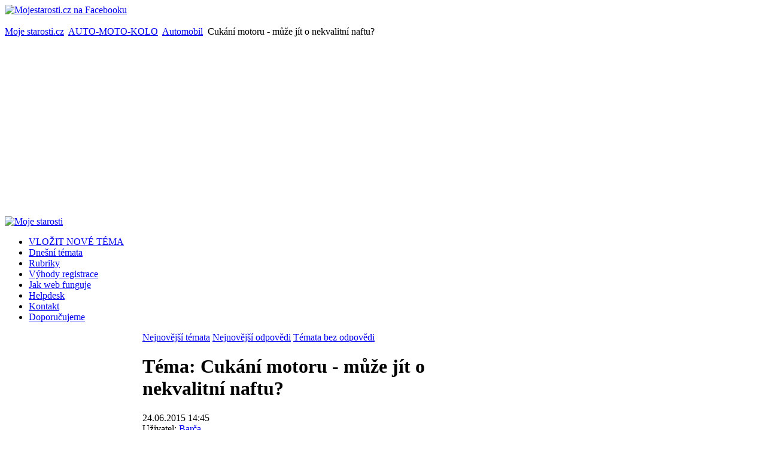

--- FILE ---
content_type: text/html; charset=utf-8
request_url: https://www.mojestarosti.cz/poradna/auto-moto-kolo/automobil/cukani-motoru-muze-jit-o-nekvalitni-naftu.html
body_size: 34108
content:
<!DOCTYPE html PUBLIC "-//W3C//DTD XHTML 1.0 Transitional//EN" "http://www.w3.org/TR/xhtml1/DTD/xhtml1-transitional.dtd">
<html xmlns="http://www.w3.org/1999/xhtml" xml:lang="cs-cz" lang="cs-cz" dir="ltr" >
<head>
  <base href="https://www.mojestarosti.cz/poradna/auto-moto-kolo/automobil/cukani-motoru-muze-jit-o-nekvalitni-naftu.html" />
  <meta http-equiv="content-type" content="text/html; charset=utf-8" />
  <meta name="robots" content="index, follow" />
  <meta name="keywords" content="tam, že, závad, displeji, klid, moc, zagooglila, ale, pocukávání, pořádku, chvíli, dnes, opět, jemné, zaregistrovala, nedozvěděla, píše, jinde, vás, napadá" />
  <meta name="title" content="Cukání motoru - může jít o nekvalitní naftu? - Automobil - AUTO-MOTO-KOLO" />
  <meta name="description" content="Můj miláček Peugeot 407 SW se cukal tak dlouho, až mě zradil. V autorizovaném servisu vyměnili snímač otáček a palivový filtr. Jiné závady diagnostika neukázala. 
Jenže motor dál sem tam pocukával. Usoudili jsme, že bude líp koupit naftu u značkového prodejce a tak jsme natankovali na Shellce. Chvíli to bylo v pořádku a dnes jsem opět zaregistrovala jemné pocukávání, ale na displeji závad je klid. 
Zagooglila jsem a moc jsem se nedozvěděla. Jeden tam píše, že začal tankovat jen u Agipu a problém má vyřešený. Napadá Vás, kde jinde ještě může být zrada? 
 
" />
  <meta name="author" content="MUDr. Zbyněk Mlčoch (www.zmwh.cz)" />
  <meta name="web_author" content="Tvorba www stránek: Petr Coufal - IVT služby (http://ivt-sluzby.petrcoufal.cz)" />
  <title>Cukání motoru - může jít o nekvalitní naftu? - Automobil - AUTO-MOTO-KOLO</title>
  <link href="/poradna/auto-moto-kolo/automobil-html/posledni-temata/rss.html?format=feed&amp;type=rss" rel="alternate" type="application/rss+xml" title="Poslední témata z Automobil" />
  <link href="/poradna/auto-moto-kolo/automobil-html/posledni-odpovedi/rss.html?format=feed&amp;type=rss" rel="alternate" type="application/rss+xml" title="Poslední odpovědi z Automobil" />
  <link href="/poradna/favicon.ico" rel="shortcut icon" type="image/x-icon" />
  <link rel="stylesheet" href="/poradna/plugins/system/cdscriptegrator/libraries/highslide/css/cssloader.php" type="text/css" />
  <link rel="stylesheet" href="/poradna/components/com_mconsult/assets/template.css" type="text/css" />
  <link rel="stylesheet" href="/poradna/components/com_mconsult/libs/slimbox2/css/slimbox2.css" type="text/css" />
  <link rel="stylesheet" href="/poradna/media/system/css/modal.css" type="text/css" />
  <link rel="stylesheet" href="/poradna/templates/yoo_enterprise/css/template.css" type="text/css" />
  <link rel="stylesheet" href="/poradna/templates/yoo_enterprise/css/variations/orangeblack.css" type="text/css" />
  <link rel="stylesheet" href="/poradna/templates/yoo_enterprise/css/custom.css" type="text/css" />
  <link rel="stylesheet" href="/poradna/components/com_mconsult/assets/template.css" type="text/css" />
  <link rel="stylesheet" href="/poradna/modules/mod_phocagallery_image/assets/phocagallery_module_image.css" type="text/css" />
  <link rel="stylesheet" href="/poradna/modules/mod_mconsult_slider/tmpl//template.css" type="text/css" />
  <style type="text/css">
    <!--
.wrapper { width: 1000px; }
#main-shift { margin-left: 230px; }
#left { width: 230px; }
#main-shift { margin-right: 190px; }
#right { width: 190px; margin-left: -420px; }
#menu .dropdown { width: 220px; }
#menu .columns2 { width: 440px; }
#menu .columns3 { width: 660px; }
#menu .columns4 { width: 880px; }

    -->
  </style>
  <script type="text/javascript" src="/poradna/plugins/system/cdscriptegrator/libraries/highslide/js/jsloader.php?files[]=highslide.packed.js"></script>
  <script type="text/javascript" src="/poradna/plugins/system/cdscriptegrator/libraries/jquery/js/jsloader.php?files[]=jquery-latest.packed.js&files[]=jquery-noconflict.js"></script>
  <script type="text/javascript" src="/poradna/plugins/system/cdscriptegrator/libraries/jquery/js/ui/jsloader.php?file=ui.core"></script>
  <script type="text/javascript" src="/poradna/plugins/system/mcpolls/mcpolls.js"></script>
  <script type="text/javascript" src="/poradna/components/com_mconsult/views/posts/tmpl/ajax.js"></script>
  <script type="text/javascript" src="/poradna/index.php?option=com_mconsult&controller=posts&task=get_js&format=raw"></script>
  <script type="text/javascript" src="/poradna/plugins/system/mtupgrade/mootools-uncompressed.js"></script>
  <script type="text/javascript" src="http://static.ak.fbcdn.net/connect.php/js/FB.Share"></script>
  <script type="text/javascript" src="https://www.google.com/recaptcha/api.js"></script>
  <script type="text/javascript" src="/poradna/media/system/js/modal.js"></script>
  <script type="text/javascript">

		hs.graphicsDir = '/poradna/plugins/system/cdscriptegrator/libraries/highslide/graphics/';
    	hs.outlineType = 'rounded-white';
    	hs.outlineWhileAnimating = true;
    	hs.showCredits = true;
    	hs.expandDuration = 250;
		hs.anchor = 'auto';
		hs.align = 'auto';
		hs.transitions = ["expand"];
		hs.dimmingOpacity = 0;
		hs.lang = {
		   loadingText :     'Loading...',
		   loadingTitle :    'Click to cancel',
		   focusTitle :      'Click to bring to front',
		   fullExpandTitle : 'Expand to actual size',
		   fullExpandText :  'Full size',
		   creditsText :     'Powered by Highslide JS',
		   creditsTitle :    'Go to the Highslide JS homepage',
		   previousText :    'Previous',
		   previousTitle :   'Previous (arrow left)',
		   nextText :        'Next',
		   nextTitle :       'Next (arrow right)',
		   moveTitle :       'Move',
		   moveText :        'Move',
		   closeText :       'Close',
		   closeTitle :      'Close (esc)',
		   resizeTitle :     'Resize',
		   playText :        'Play',
		   playTitle :       'Play slideshow (spacebar)',
		   pauseText :       'Pause',
		   pauseTitle :      'Pause slideshow (spacebar)',   
		   number :          'Image %1 of %2',
		   restoreTitle :    'Click to close image, click and drag to move. Use arrow keys for next and previous.'
		};
		var already_vote="Již jste hlasoval(a)";function keepAlive() { new Ajax("index.php", {method: "get"}).request(); }
window.addEvent("domready", function() { keepAlive.periodical(7140000); });window.addEvent("domready", function() {
	var JTooltips = new Tips($$(".hasTip"), { maxTitleChars: 50, hideDelay: 1500, fixed: true, offsets: { x: 10, y: 15}});
});window.addEvent("domready", function() {
	SqueezeBox.initialize({});
	$$("a.modal-button").each(function(el) {
		el.addEvent("click", function(e) {
			new Event(e).stop();
			SqueezeBox.fromElement(el);
		});
	});
});window.addEvent('domready',function() {
	window.setInterval("get_latest_0()",20*60*1000);
});

function get_latest_0() {
	new Request({
		'url':'index.php?option=com_mconsult&controller=sitemap&task=getRAWLatest',
		'data':'type=0',
		'method':'post',
		'onSuccess':function(text,xml) {
			document.getElementById('latest_data_0').innerHTML=text;
			new Tips($$(".hasTip"), { maxTitleChars: 50, fixed: false});
		}
	}).send();
}
window.addEvent('domready',function() {
	window.setInterval("get_latest_1()",20*60*1000);
});

function get_latest_1() {
	new Request({
		'url':'index.php?option=com_mconsult&controller=sitemap&task=getRAWLatest',
		'data':'type=1',
		'method':'post',
		'onSuccess':function(text,xml) {
			document.getElementById('latest_data_1').innerHTML=text;
			new Tips($$(".hasTip"), { maxTitleChars: 50, fixed: false});
		}
	}).send();
}
window.addEvent('domready',function() {
	window.setInterval("get_noanswer();",20*60*1000);
});

function get_noanswer() {
	new Request({
		'url':'index.php?option=com_mconsult&controller=sitemap&task=getRAWNoAnswer',
		'method':'post',
		'onSuccess':function(text,xml) {
			document.getElementById('latest_noanswer').innerHTML=text;
			new Tips($$(".hasTip"), { maxTitleChars: 50, fixed: false});
		}
	}).send();
}

  </script>
  <!-- JoomlaWorks "Ultimate PNG Fix" (v2.0) starts here -->
	<!--[if lt IE 7]>
	<script defer type="text/javascript" src="https://www.mojestarosti.cz/poradna/plugins/system/jwupf/ultimatepngfix_inline.js"></script>
	<script type="text/javascript" src="https://www.mojestarosti.cz/poradna/plugins/system/jwupf/ultimatepngfix_bg.js"></script>
	<![endif]-->
	<!-- JoomlaWorks "Ultimate PNG Fix" (v2.0) ends here -->
  <!--[if lt IE 7]>
        <script type="text/javascript">               
          document.location.href='http://www.microsoft.com/cze/windows/internet-explorer/worldwide-sites.aspx';
        </script>
        <![endif]-->
  <link rel="stylesheet" href="/poradna/components/com_jce/editor/libraries/css/editor.css?639612a6057368d01351230729238959" type="text/css" />
  <script data-cfasync="false" type="text/javascript" src="/poradna/components/com_jce/editor/tiny_mce/tiny_mce.js?bd349773b00df72c4033f7d85be75b6e"></script>
  <script data-cfasync="false" type="text/javascript" src="/poradna/components/com_jce/editor/libraries/js/editor.js?2c88d1c9ac293abc62c31f1ea3339bfe"></script>
  <script data-cfasync="false" type="text/javascript" src="/poradna/index.php?option=com_jce&view=editor&layout=editor&task=loadlanguages&lang=cs&component_id=47&wf68805197df85b1ea9bbaaeb0f798d221=1"></script>
  <script data-cfasync="false" type="text/javascript">
		try{WFEditor.init({
			token: "wf68805197df85b1ea9bbaaeb0f798d221",
			etag: "f52854cc99ae1c1966b0a21d0127975b",
			base_url: "https://www.mojestarosti.cz/poradna/",
			language: "cs",
			directionality: "ltr",
			theme: "advanced",
			plugins: "autolink,cleanup,core,code,colorpicker,upload,format,lists,charmap,video,link,emoticons,poll,imgpaste,inlinepopups,media,advlist,wordcount",
			language_load: false,
			component_id: 47,
			theme_advanced_buttons1: "newdocument,undo,redo,bold,italic,underline,justifyleft,justifycenter,justifyright,justifyfull,forecolor,numlist,bullist,hr,charmap,video,link,unlink,emoticons,poll,imgpaste",
			theme_advanced_buttons2: "",
			theme_advanced_buttons3: "",
			theme_advanced_resizing: true,
			width: 540,
			content_css: "/poradna/templates/yoo_enterprise/css/template.css?76ecbb0a7b1cac7f170667d714c3dee2",
			toggle: 0,
			toggle_label: "[WYSIWYG/HTML]",
			entity_encoding: "raw",
			verify_html: false,
			invalid_elements: "div,script,table,style,applet,body,bgsound,base,basefont,frame,frameset,head,html,id,ilayer,layer,link,meta,name,title,xml",
			forced_root_block: "p",
			theme_advanced_blockformats: {"advanced.paragraph":"p"},
			remove_script_host: false,
			theme_advanced_font_sizes: "8pt,10pt,12pt,14pt,18pt,24pt,36pt",
			compress: {"javascript":0,"css":0}
        });}catch(e){console.debug(e);}
</script>
  <!--[if lt IE 8]>
<link rel="stylesheet" href="/poradna/modules/mod_phocagallery_image/assets/phocagallery_moduleieall_image.css" type="text/css" />
<![endif]-->
  <style type="text/css">
 #phocagallery-module-ri .name {color: #b36b00 ;}
 #phocagallery-module-ri .phocagallery-box-file {background: #fcfcfc ; border:1px solid #e8e8e8 ;}
 #phocagallery-module-ri .phocagallery-box-file-first { background: url('/poradna/components/com_phocagallery/assets/images/shadow1.gif') 50% 50% no-repeat; }
 #phocagallery-module-ri .phocagallery-box-file:hover, .phocagallery-box-file.hover {border:1px solid #b36b00 ; background: #f5f5f5 ;}
 </style>
<!--[if lt IE 8]>
<style type="text/css">
 #phocagallery-module-ri .phocagallery-box-file-first { background: url('/poradna/components/com_phocagallery/assets/images/shadow1.gif') 0px 0px no-repeat; }
 </style>
<![endif]-->
  <!--[if lt IE 7]>
<style type="text/css">
.phocagallery-box-file{
 background-color: expression(isNaN(this.js)?(this.js=1, this.onmouseover=new Function("this.className+=' hover';"), 
this.onmouseout=new Function("this.className=this.className.replace(' hover','');")):false););
}
 </style>
<![endif]-->
  <style type="text/css"> 
 #sbox-window.phocagallery-random-window   {background-color:#6b6b6b;padding:2px} 
 #sbox-overlay.phocagallery-random-overlay  {background-color:#000000;} 
 </style>

<link rel="stylesheet" href="https://www.mojestarosti.cz/poradna/modules/mod_ariextmenu/mod_ariextmenu/js/css/menu.min.css" type="text/css" />
<script type="text/javascript" src="https://www.mojestarosti.cz/poradna/modules/mod_ariextmenu/mod_ariextmenu/js/ext-core.js"></script>
<script type="text/javascript" src="https://www.mojestarosti.cz/poradna/modules/mod_ariextmenu/mod_ariextmenu/js/menu.min.js"></script>
  <style type="text/css">#ariextmenu_ariext70 A{ font-size: 11px !important; font-weight: bold !important; text-transform: none !important; }</style>
  <script type="text/javascript">Ext.onReady(function() { new Ext.ux.Menu("ariextmenu_ariext70", {"direction":"vertical","autoWidth":false,"transitionDuration":0.2,"animate":false}); Ext.get("ariextmenu_ariext70").select(".ux-menu-sub").removeClass("ux-menu-init-hidden"); });</script>
<link rel="apple-touch-icon" href="/poradna/templates/yoo_enterprise/apple_touch_icon.png" />
</head>

<body id="page" class="yoopage column-left column-right   itemid-">

	
	<div id="page-body">
		<div class="wrapper">
		
				<div class="socialicon"><a href="http://www.facebook.com/mojestarosti" title="Mojestarosti.cz na Facebooku" target="_blank"><img src="/poradna/images/stories/web/facebook.png" alt="Mojestarosti.cz na Facebooku" /></a></div>
		
				<div class="banner_nahore">&nbsp;</div>
		
			
			<div id="header">
			
				<div class="header-1">
					<div class="header-2">
						<div class="header-3">
					
							<div id="toolbar">
							
																<div class="left">
									<div class="module mod-blank   first last">

	
		
	<span class="breadcrumbs pathway">
<a href="https://www.mojestarosti.cz/poradna/" class="pathway">Moje starosti.cz</a> <img src="/poradna/images/M_images/arrow.png" alt=""  /> <a href="/poradna/auto-moto-kolo.html" class="pathway">AUTO-MOTO-KOLO</a> <img src="/poradna/images/M_images/arrow.png" alt=""  /> <a href="/poradna/auto-moto-kolo/automobil.html" class="pathway">Automobil</a> <img src="/poradna/images/M_images/arrow.png" alt=""  /> Cukání motoru - může jít o nekvalitní naftu?</span>
		
</div>

								</div>
																
																
							</div>
										
							<div id="headerbar">
			
																
																
							</div>
							
						</div>
					</div>
				</div>

				<div class="header-b1">
					<div class="header-b2">
						<div class="header-b3"></div>
					</div>
				</div>

						
				<div id="logo">
					<a title="Moje starosti" href="https://www.mojestarosti.cz/poradna/"><img src="/poradna/images/stories/logo.jpg" alt="Moje starosti" height="180" width="990" /></a>
				</div>
				
								<div id="menu">
					<ul class="menu menu-dropdown"><li class="level1 item1 first"><a href="/poradna/novy-prispevek.html" class="level1 item1 first"><span class="bg ">VLOŽIT NOVÉ TÉMA</span></a></li><li class="level1 item2"><a href="https://www.mojestarosti.cz/poradna/" class="level1 item2"><span class="bg ">Dnešní témata</span></a></li><li class="level1 item3"><a href="/poradna/sections.html" class="level1 item3"><span class="bg ">Rubriky</span></a></li><li class="level1 item4"><a href="/poradna/k-webu/proc-je-vyhodne-se-registrovat.html" class="level1 item4"><span class="bg ">Výhody registrace</span></a></li><li class="level1 item5"><a href="/poradna/k-webu/jak-web-funguje-pravidla-webu.html" class="level1 item5"><span class="bg ">Jak web funguje</span></a></li><li class="level1 item6"><a href="/poradna/issues.html" class="level1 item6"><span class="bg ">Helpdesk</span></a></li><li class="level1 item7"><a href="/poradna/kontakt/tym-webu.html" class="level1 item7"><span class="bg ">Kontakt</span></a></li><li class="level1 item8 last"><a href="/poradna/reklamni-clanky/blog.html" class="level1 item8 last"><span class="bg ">Doporučujeme</span></a></li></ul>
				</div>
				
				
				
			</div>
			<!-- header end -->
			
			
					
			<div id="middle">
				<div id="middle-expand">

					<div id="main">
						<div id="main-shift">

														<div id="maintop">
								<div class="maintopbox float-left width100"><div class="module mod-box   first last">

		
	<div class="box-t1">
		<div class="box-t2">
			<div class="box-t3"></div>
		</div>
	</div>
	
	<div class="box-1">
		<div class="box-2">
			<div class="box-3 deepest">
			
								
				<script type="text/javascript">
var cnt=3;
var active=0;

window.addEvent('domready', function() {
	show_tab(active);
 	int=window.setInterval("switch_tab()",15*1000);
 	
 		 	document.getElementById('mc_switcher_main').addEvents({
			'mouseenter':function() {
				window.clearInterval(int);
			},
			'mouseleave':function() {
				int=window.setInterval("switch_tab()",15*1000);		
			}
		});
		});

function switch_tab() {
	active++;
	if(active>=cnt) {
		active=0;
	}
	show_tab(active);
}

function show_tab(ind) {
	active=ind;

	for(var i=0;i<cnt;i++) {
		document.getElementById('mc_switcher_title_'+i).setAttribute('class','mc_unactive');
		document.getElementById('mc_switcher_'+i).style.display="none";
	}
	document.getElementById('mc_switcher_title_'+active).setAttribute('class','mc_active');
	document.getElementById('mc_switcher_'+active).style.display="";
}
</script>
<div id="mc_switcher_main">
			<div id="mc_switcher_title_0" style="display:inline;width:33%" class="mc_unactive">
		<a href="javascript:void(0);" onclick="show_tab(0);">Nejnovější témata</a>		</div>
				<div id="mc_switcher_title_1" style="display:inline;width:33%" class="mc_unactive">
		<a href="javascript:void(0);" onclick="show_tab(1);">Nejnovější odpovědi</a>		</div>
				<div id="mc_switcher_title_2" style="display:inline;width:33%" class="mc_unactive">
		<a href="javascript:void(0);" onclick="show_tab(2);">Témata bez odpovědi</a>		</div>
				<div name="mc_switcher" id="mc_switcher_0" style="display:none;">
		<div id="latest_data_0">
	<table width="100%">
					<tr class="sectiontableentry1">
				<td width="70%" class="post_title">
					<span class="post_title"><strong><a href="/poradna/vztahy-manzelstvi-rodina/manzelstvi-a-svatba/prala-bych-si-svatbu-jak-to-priteli-naznacit.html#post213199" >Přála bych si svatbu - jak to příteli naznačit?</a></strong></span>
					 - 
					 <em>
					 	<span class="woman"><span class="editlinktip hasTip" title="Mona_::		&lt;table class=&quot;user&quot;&gt;
			&lt;tr&gt;
				&lt;th colspan=&quot;2&quot;&gt;
				Osobní údaje				&lt;/th&gt;
			&lt;/tr&gt;
			&lt;tr&gt;
				&lt;td width=&quot;30%&quot;&gt;
				Název				&lt;/td&gt;
				&lt;td&gt;
					&lt;span class=&quot;woman&quot;&gt;Mona_&lt;/span&gt;
				&lt;/td&gt;
			&lt;/tr&gt;
			&lt;tr&gt;
				&lt;td&gt;
				Pohlaví				&lt;/td&gt;
				&lt;td&gt;
				Žena				&lt;/td&gt;
			&lt;/tr&gt;
										&lt;tr&gt;
					&lt;td&gt;
					Věk					&lt;/td&gt;
					&lt;td&gt;
					20					&lt;/td&gt;
				&lt;/tr&gt;
											&lt;/table&gt;
		&lt;table class=&quot;contact_info&quot;&gt;
			&lt;tr&gt;
				&lt;th colspan=&quot;2&quot;&gt;
					Kotanktní údaje				&lt;/th&gt;
			&lt;/tr&gt;
											&lt;/table&gt;
		&lt;table class=&quot;statistics&quot;&gt;
			&lt;tr&gt;
				&lt;th colspan=&quot;2&quot;&gt;
				Statistiky				&lt;/th&gt;
			&lt;/tr&gt;
			&lt;tr&gt;
				&lt;td&gt;
				Datum registrace				&lt;/td&gt;
				&lt;td&gt;
				08.08.2015				&lt;/td&gt;
			&lt;/tr&gt;
			&lt;tr&gt;
				&lt;td&gt;
				Datum posledního příhlášení				&lt;/td&gt;
				&lt;td&gt;
				09.12.2024				&lt;/td&gt;
			&lt;/tr&gt;
			&lt;tr&gt;
				&lt;td&gt;
				Počet vložených témat				&lt;/td&gt;
				&lt;td&gt;
				&lt;a href=&quot;/poradna/mona/temata-uzivatele.html&quot; class=&quot;link&quot;&gt;10&lt;/a&gt;				&lt;/td&gt;
			&lt;/tr&gt;
			&lt;tr&gt;
				&lt;td&gt;
				Počet odpovědí na témata				&lt;/td&gt;
				&lt;td&gt;
				&lt;a href=&quot;/poradna/mona/odpovedi-uzivatele.html&quot; class=&quot;link&quot;&gt;22&lt;/a&gt;				&lt;/td&gt;
			&lt;/tr&gt;
		&lt;/table&gt;
		" ><a href="/poradna/mona.html">Mona_</a></span></span>					 </em>
				</td>
				<td>
					10.10.2024 19:22:10				</td>
			</tr>
						<tr class="sectiontableentry2">
				<td width="70%" class="post_title">
					<span class="post_title"><strong><a href="/poradna/vztahy-manzelstvi-rodina/vztahy-s-ostatnimi-lidmi/byla-jsem-kamaradce-oporou-a-ta-se-na-me-vykaslala-citim-smutek-litost-zklamani.html#post213155" >Byla jsem kamarádce oporou a ta se na mě vykašlala - cítím smutek, lítost, zklamání</a></strong></span>
					 - 
					 <em>
					 	<span class="woman"><span class="editlinktip hasTip" title="veverka::		&lt;table class=&quot;user&quot;&gt;
			&lt;tr&gt;
				&lt;th colspan=&quot;2&quot;&gt;
				Osobní údaje				&lt;/th&gt;
			&lt;/tr&gt;
			&lt;tr&gt;
				&lt;td width=&quot;30%&quot;&gt;
				Název				&lt;/td&gt;
				&lt;td&gt;
					&lt;span class=&quot;woman&quot;&gt;veverka&lt;/span&gt;
				&lt;/td&gt;
			&lt;/tr&gt;
			&lt;tr&gt;
				&lt;td&gt;
				Pohlaví				&lt;/td&gt;
				&lt;td&gt;
				Žena				&lt;/td&gt;
			&lt;/tr&gt;
										&lt;tr&gt;
					&lt;td&gt;
					Věk					&lt;/td&gt;
					&lt;td&gt;
					37					&lt;/td&gt;
				&lt;/tr&gt;
										&lt;tr&gt;
					&lt;td&gt;
					Město					&lt;/td&gt;
					&lt;td&gt;
					Praha					&lt;/td&gt;
				&lt;/tr&gt;
								&lt;/table&gt;
		&lt;table class=&quot;contact_info&quot;&gt;
			&lt;tr&gt;
				&lt;th colspan=&quot;2&quot;&gt;
					Kotanktní údaje				&lt;/th&gt;
			&lt;/tr&gt;
											&lt;/table&gt;
		&lt;table class=&quot;statistics&quot;&gt;
			&lt;tr&gt;
				&lt;th colspan=&quot;2&quot;&gt;
				Statistiky				&lt;/th&gt;
			&lt;/tr&gt;
			&lt;tr&gt;
				&lt;td&gt;
				Datum registrace				&lt;/td&gt;
				&lt;td&gt;
				11.09.2010				&lt;/td&gt;
			&lt;/tr&gt;
			&lt;tr&gt;
				&lt;td&gt;
				Datum posledního příhlášení				&lt;/td&gt;
				&lt;td&gt;
				04.09.2024				&lt;/td&gt;
			&lt;/tr&gt;
			&lt;tr&gt;
				&lt;td&gt;
				Počet vložených témat				&lt;/td&gt;
				&lt;td&gt;
				&lt;a href=&quot;/poradna/veverka/temata-uzivatele.html&quot; class=&quot;link&quot;&gt;127&lt;/a&gt;				&lt;/td&gt;
			&lt;/tr&gt;
			&lt;tr&gt;
				&lt;td&gt;
				Počet odpovědí na témata				&lt;/td&gt;
				&lt;td&gt;
				&lt;a href=&quot;/poradna/veverka/odpovedi-uzivatele.html&quot; class=&quot;link&quot;&gt;1983&lt;/a&gt;				&lt;/td&gt;
			&lt;/tr&gt;
		&lt;/table&gt;
		" ><a href="/poradna/veverka.html">veverka</a></span></span>					 </em>
				</td>
				<td>
					02.08.2024 19:45:19				</td>
			</tr>
						<tr class="sectiontableentry1">
				<td width="70%" class="post_title">
					<span class="post_title"><strong><a href="/poradna/zdravi-nemoci-me-zavislosti/uraz-zraneni-otrava/mamka-si-ve-zdravotnickem-zarizeni-zlomila-nohu-kvuli-nezajistene-posteli-tam-to-popiraji.html#post213123" >Mamka si ve zdravotnickém zařízení zlomila nohu kvůli nezajištěné posteli, tam to popírají</a></strong></span>
					 - 
					 <em>
					 	<span class="woman"><span class="editlinktip hasTip" title="mafianka::		&lt;table class=&quot;user&quot;&gt;
			&lt;tr&gt;
				&lt;th colspan=&quot;2&quot;&gt;
				Osobní údaje				&lt;/th&gt;
			&lt;/tr&gt;
			&lt;tr&gt;
				&lt;td width=&quot;30%&quot;&gt;
				Název				&lt;/td&gt;
				&lt;td&gt;
					&lt;span class=&quot;woman&quot;&gt;mafianka&lt;/span&gt;
				&lt;/td&gt;
			&lt;/tr&gt;
			&lt;tr&gt;
				&lt;td&gt;
				Pohlaví				&lt;/td&gt;
				&lt;td&gt;
				Žena				&lt;/td&gt;
			&lt;/tr&gt;
										&lt;tr&gt;
					&lt;td&gt;
					Věk					&lt;/td&gt;
					&lt;td&gt;
										&lt;/td&gt;
				&lt;/tr&gt;
											&lt;/table&gt;
		&lt;table class=&quot;contact_info&quot;&gt;
			&lt;tr&gt;
				&lt;th colspan=&quot;2&quot;&gt;
					Kotanktní údaje				&lt;/th&gt;
			&lt;/tr&gt;
							&lt;tr&gt;
					&lt;td&gt;
					ICQ					&lt;/td&gt;
					&lt;td&gt;
										&lt;/td&gt;
				&lt;/tr&gt;
											&lt;tr&gt;
					&lt;td&gt;
					Skype					&lt;/td&gt;
					&lt;td&gt;
										&lt;/td&gt;
				&lt;/tr&gt;
									&lt;/table&gt;
		&lt;table class=&quot;statistics&quot;&gt;
			&lt;tr&gt;
				&lt;th colspan=&quot;2&quot;&gt;
				Statistiky				&lt;/th&gt;
			&lt;/tr&gt;
			&lt;tr&gt;
				&lt;td&gt;
				Datum registrace				&lt;/td&gt;
				&lt;td&gt;
				08.02.2012				&lt;/td&gt;
			&lt;/tr&gt;
			&lt;tr&gt;
				&lt;td&gt;
				Datum posledního příhlášení				&lt;/td&gt;
				&lt;td&gt;
				04.12.2025				&lt;/td&gt;
			&lt;/tr&gt;
			&lt;tr&gt;
				&lt;td&gt;
				Počet vložených témat				&lt;/td&gt;
				&lt;td&gt;
				&lt;a href=&quot;/poradna/mafianka/temata-uzivatele.html&quot; class=&quot;link&quot;&gt;21&lt;/a&gt;				&lt;/td&gt;
			&lt;/tr&gt;
			&lt;tr&gt;
				&lt;td&gt;
				Počet odpovědí na témata				&lt;/td&gt;
				&lt;td&gt;
				&lt;a href=&quot;/poradna/mafianka/odpovedi-uzivatele.html&quot; class=&quot;link&quot;&gt;32&lt;/a&gt;				&lt;/td&gt;
			&lt;/tr&gt;
		&lt;/table&gt;
		" ><a href="/poradna/mafianka.html">mafianka</a></span></span>					 </em>
				</td>
				<td>
					06.07.2024 14:42:42				</td>
			</tr>
						<tr class="sectiontableentry2">
				<td width="70%" class="post_title">
					<span class="post_title"><strong><a href="/poradna/pravni-problemy/duchody-socialni-zabezpeceni/mam-narok-na-invalidni-duchod-smisena-uzkostne-depresivni-porucha.html#post212998" >Mám nárok na invalidní důchod - smíšená úzkostně-depresivní porucha</a></strong></span>
					 - 
					 <em>
					 	<span class="woman"><span class="editlinktip hasTip" title="MightyZett::		&lt;table class=&quot;user&quot;&gt;
			&lt;tr&gt;
				&lt;th colspan=&quot;2&quot;&gt;
				Osobní údaje				&lt;/th&gt;
			&lt;/tr&gt;
			&lt;tr&gt;
				&lt;td width=&quot;30%&quot;&gt;
				Název				&lt;/td&gt;
				&lt;td&gt;
					&lt;span class=&quot;woman&quot;&gt;MightyZett&lt;/span&gt;
				&lt;/td&gt;
			&lt;/tr&gt;
			&lt;tr&gt;
				&lt;td&gt;
				Pohlaví				&lt;/td&gt;
				&lt;td&gt;
				Žena				&lt;/td&gt;
			&lt;/tr&gt;
										&lt;tr&gt;
					&lt;td&gt;
					Věk					&lt;/td&gt;
					&lt;td&gt;
					21					&lt;/td&gt;
				&lt;/tr&gt;
											&lt;/table&gt;
		&lt;table class=&quot;contact_info&quot;&gt;
			&lt;tr&gt;
				&lt;th colspan=&quot;2&quot;&gt;
					Kotanktní údaje				&lt;/th&gt;
			&lt;/tr&gt;
											&lt;/table&gt;
		&lt;table class=&quot;statistics&quot;&gt;
			&lt;tr&gt;
				&lt;th colspan=&quot;2&quot;&gt;
				Statistiky				&lt;/th&gt;
			&lt;/tr&gt;
			&lt;tr&gt;
				&lt;td&gt;
				Datum registrace				&lt;/td&gt;
				&lt;td&gt;
				18.02.2019				&lt;/td&gt;
			&lt;/tr&gt;
			&lt;tr&gt;
				&lt;td&gt;
				Datum posledního příhlášení				&lt;/td&gt;
				&lt;td&gt;
				23.09.2022				&lt;/td&gt;
			&lt;/tr&gt;
			&lt;tr&gt;
				&lt;td&gt;
				Počet vložených témat				&lt;/td&gt;
				&lt;td&gt;
				&lt;a href=&quot;/poradna/mightyzett/temata-uzivatele.html&quot; class=&quot;link&quot;&gt;20&lt;/a&gt;				&lt;/td&gt;
			&lt;/tr&gt;
			&lt;tr&gt;
				&lt;td&gt;
				Počet odpovědí na témata				&lt;/td&gt;
				&lt;td&gt;
				&lt;a href=&quot;/poradna/mightyzett/odpovedi-uzivatele.html&quot; class=&quot;link&quot;&gt;16&lt;/a&gt;				&lt;/td&gt;
			&lt;/tr&gt;
		&lt;/table&gt;
		" ><a href="/poradna/mightyzett.html">MightyZett</a></span></span>					 </em>
				</td>
				<td>
					17.02.2024 12:45:56				</td>
			</tr>
						<tr class="sectiontableentry1">
				<td width="70%" class="post_title">
					<span class="post_title"><strong><a href="/poradna/vztahy-manzelstvi-rodina/rozchod/byvala-pritelkyne-byla-asi-stale-zamilovana-do-byvaleho-manzela-trapim-se-rozchodem-s-ni.html#post212929" >Bývalá přítelkyně byla asi stále zamilovaná do bývalého manžela - trápím se rozchodem s ní</a></strong></span>
					 - 
					 <em>
					 	<span class="man"><span class="editlinktip hasTip" title="njn::		&lt;table class=&quot;user&quot;&gt;
			&lt;tr&gt;
				&lt;th colspan=&quot;2&quot;&gt;
				Osobní údaje				&lt;/th&gt;
			&lt;/tr&gt;
			&lt;tr&gt;
				&lt;td width=&quot;30%&quot;&gt;
				Název				&lt;/td&gt;
				&lt;td&gt;
					&lt;span class=&quot;man&quot;&gt;njn&lt;/span&gt;
				&lt;/td&gt;
			&lt;/tr&gt;
			&lt;tr&gt;
				&lt;td&gt;
				Pohlaví				&lt;/td&gt;
				&lt;td&gt;
				Muž				&lt;/td&gt;
			&lt;/tr&gt;
										&lt;tr&gt;
					&lt;td&gt;
					Věk					&lt;/td&gt;
					&lt;td&gt;
					45					&lt;/td&gt;
				&lt;/tr&gt;
											&lt;/table&gt;
		&lt;table class=&quot;contact_info&quot;&gt;
			&lt;tr&gt;
				&lt;th colspan=&quot;2&quot;&gt;
					Kotanktní údaje				&lt;/th&gt;
			&lt;/tr&gt;
											&lt;/table&gt;
		&lt;table class=&quot;statistics&quot;&gt;
			&lt;tr&gt;
				&lt;th colspan=&quot;2&quot;&gt;
				Statistiky				&lt;/th&gt;
			&lt;/tr&gt;
			&lt;tr&gt;
				&lt;td&gt;
				Datum registrace				&lt;/td&gt;
				&lt;td&gt;
				27.07.2019				&lt;/td&gt;
			&lt;/tr&gt;
			&lt;tr&gt;
				&lt;td&gt;
				Datum posledního příhlášení				&lt;/td&gt;
				&lt;td&gt;
				03.12.2023				&lt;/td&gt;
			&lt;/tr&gt;
			&lt;tr&gt;
				&lt;td&gt;
				Počet vložených témat				&lt;/td&gt;
				&lt;td&gt;
				&lt;a href=&quot;/poradna/njn/temata-uzivatele.html&quot; class=&quot;link&quot;&gt;5&lt;/a&gt;				&lt;/td&gt;
			&lt;/tr&gt;
			&lt;tr&gt;
				&lt;td&gt;
				Počet odpovědí na témata				&lt;/td&gt;
				&lt;td&gt;
				&lt;a href=&quot;/poradna/njn/odpovedi-uzivatele.html&quot; class=&quot;link&quot;&gt;24&lt;/a&gt;				&lt;/td&gt;
			&lt;/tr&gt;
		&lt;/table&gt;
		" ><a href="/poradna/njn.html">njn</a></span></span>					 </em>
				</td>
				<td>
					03.12.2023 09:24:22				</td>
			</tr>
				</table>
</div>		</div>
				<div name="mc_switcher" id="mc_switcher_1" style="display:none;">
		<div id="latest_data_1">
	<table width="100%">
					<tr class="sectiontableentry1">
				<td width="70%" class="post_title">
					<span class="post_title"><strong><a href="/poradna/vztahy-manzelstvi-rodina/rodice/bojim-se-sveho-otce.html#post213651" >Bojím se svého otce </a></strong></span>
					 - 
					 <em>
					 	<span class="woman">Ayana Tokarev </span>					 </em>
				</td>
				<td>
					Včera&nbsp;11:39:23				</td>
			</tr>
						<tr class="sectiontableentry2">
				<td width="70%" class="post_title">
					<span class="post_title"><strong><a href="/poradna/vztahy-manzelstvi-rodina/rozchod/byla-jsem-hnusna-na-sveho-pritele-a-rozesla-se-s-nim-lituji-a-snazim-se-ho-ziskat-zpet-mam-nadeji.html#post213649" >Byla jsem hnusná na svého přítele a rozešla se s ním - lituji a snažím se ho získat zpět, mám naději?</a></strong></span>
					 - 
					 <em>
					 	<span class="man">Noe Lebreton</span>					 </em>
				</td>
				<td>
					17.01.2026 15:09:08				</td>
			</tr>
						<tr class="sectiontableentry1">
				<td width="70%" class="post_title">
					<span class="post_title"><strong><a href="/poradna/vztahy-manzelstvi-rodina/rozchod/po-rozchodu-myslim-na-sveho-byvaleho-partnera.html#post213648" >Po rozchodu myslím na svého bývalého partnera</a></strong></span>
					 - 
					 <em>
					 	<span class="man">Noe Lebreton</span>					 </em>
				</td>
				<td>
					17.01.2026 15:07:50				</td>
			</tr>
						<tr class="sectiontableentry2">
				<td width="70%" class="post_title">
					<span class="post_title"><strong><a href="/poradna/vztahy-manzelstvi-rodina/rozchod/rozchod-chci-ziskat-zpet-svoji-pritelkyni-ktere-jsem-si-nevazil.html#post213647" >Rozchod - chci získat zpět svoji přítelkyni, které jsem si nevážil</a></strong></span>
					 - 
					 <em>
					 	<span class="man">Noe Lebreton</span>					 </em>
				</td>
				<td>
					17.01.2026 15:06:16				</td>
			</tr>
						<tr class="sectiontableentry1">
				<td width="70%" class="post_title">
					<span class="post_title"><strong><a href="/poradna/penize-pujcky-banky/pujcky/nebankovni-pujcka-pro-podnikatele-podnikajiciho-kratkou-dobu-kde-pujcku-sehnat.html#post213644" >Nebankovní půjčka pro podnikatele podnikajícího krátkou dobu - kde půjčku sehnat?</a></strong></span>
					 - 
					 <em>
					 	<span class="woman">Anna Frankiewicz</span>					 </em>
				</td>
				<td>
					09.01.2026 02:57:46				</td>
			</tr>
				</table>
</div>		</div>
				<div name="mc_switcher" id="mc_switcher_2" style="display:none;">
		<div id="latest_noanswer">
	<table width="100%">
					<tr class="sectiontableentry1">
				<td width="70%" class="post_title">
				<span class="post_title"><strong><a href="/poradna/televize-reklamy-filmy/filmy-a-nazory-na-ne/hledam-nazev-filmu.html" >Hledám název filmu </a></strong></span>
					- 
					<em>
						<span class="man"><span class="editlinktip hasTip" title="drak123::		&lt;table class=&quot;user&quot;&gt;
			&lt;tr&gt;
				&lt;th colspan=&quot;2&quot;&gt;
				Osobní údaje				&lt;/th&gt;
			&lt;/tr&gt;
			&lt;tr&gt;
				&lt;td width=&quot;30%&quot;&gt;
				Název				&lt;/td&gt;
				&lt;td&gt;
					&lt;span class=&quot;man&quot;&gt;drak123&lt;/span&gt;
				&lt;/td&gt;
			&lt;/tr&gt;
			&lt;tr&gt;
				&lt;td&gt;
				Pohlaví				&lt;/td&gt;
				&lt;td&gt;
				Muž				&lt;/td&gt;
			&lt;/tr&gt;
										&lt;tr&gt;
					&lt;td&gt;
					Věk					&lt;/td&gt;
					&lt;td&gt;
										&lt;/td&gt;
				&lt;/tr&gt;
											&lt;/table&gt;
		&lt;table class=&quot;contact_info&quot;&gt;
			&lt;tr&gt;
				&lt;th colspan=&quot;2&quot;&gt;
					Kotanktní údaje				&lt;/th&gt;
			&lt;/tr&gt;
											&lt;/table&gt;
		&lt;table class=&quot;statistics&quot;&gt;
			&lt;tr&gt;
				&lt;th colspan=&quot;2&quot;&gt;
				Statistiky				&lt;/th&gt;
			&lt;/tr&gt;
			&lt;tr&gt;
				&lt;td&gt;
				Datum registrace				&lt;/td&gt;
				&lt;td&gt;
				03.11.2020				&lt;/td&gt;
			&lt;/tr&gt;
			&lt;tr&gt;
				&lt;td&gt;
				Datum posledního příhlášení				&lt;/td&gt;
				&lt;td&gt;
				03.11.2020				&lt;/td&gt;
			&lt;/tr&gt;
			&lt;tr&gt;
				&lt;td&gt;
				Počet vložených témat				&lt;/td&gt;
				&lt;td&gt;
				&lt;a href=&quot;/poradna/drak123/temata-uzivatele.html&quot; class=&quot;link&quot;&gt;1&lt;/a&gt;				&lt;/td&gt;
			&lt;/tr&gt;
			&lt;tr&gt;
				&lt;td&gt;
				Počet odpovědí na témata				&lt;/td&gt;
				&lt;td&gt;
				&lt;a href=&quot;/poradna/drak123/odpovedi-uzivatele.html&quot; class=&quot;link&quot;&gt;0&lt;/a&gt;				&lt;/td&gt;
			&lt;/tr&gt;
		&lt;/table&gt;
		" ><a href="/poradna/drak123.html">drak123</a></span></span>					</em>
				</td>
				<td>
				03.11.2020 15:17:00				</td>
			</tr>
						<tr class="sectiontableentry2">
				<td width="70%" class="post_title">
				<span class="post_title"><strong><a href="/poradna/potrebuji-vedet-zjistit/potrebuji-vedet/oznameni-o-zmene-prispevku-nepojitnych-socialnich-davek.html" >Oznámení o změně  příspěvků nepojitných sociálních dávek </a></strong></span>
					- 
					<em>
						<span class="woman">Sona</span>					</em>
				</td>
				<td>
				08.04.2020 09:17:51				</td>
			</tr>
						<tr class="sectiontableentry1">
				<td width="70%" class="post_title">
				<span class="post_title"><strong><a href="/poradna/podvody-a-lumparny/podvodne-firmy/progress-project-s-r-o-prostejov-recenze-upozorneni.html" >Progress project s.r.o. Prostějov - recenze, upozornění</a></strong></span>
					- 
					<em>
						<span class="man">Jožin</span>					</em>
				</td>
				<td>
				24.05.2019 17:22:45				</td>
			</tr>
				</table>
</div>		</div>
		</div>				
			</div>
		</div>
	</div>

	<div class="box-b1">
		<div class="box-b2">
			<div class="box-b3"></div>
		</div>
	</div>
		
</div></div>									
							</div>
							<!-- maintop end -->
							
														
							
							<div id="mainmiddle">
								<div id="mainmiddle-expand">
								
									<div id="content">
										<div id="content-shift">
											
																						
											<div class="wrapper-t1">
												<div class="wrapper-t2">
													<div class="wrapper-t3"></div>
												</div>
											</div>
											
											<div class="wrapper-1">
												<div class="wrapper-2">
													<div class="wrapper-3">
														
														<script type="text/javascript" src="/poradna/components/com_mconsult/assets/js/mootools-center.js"></script><script type="text/javascript" src="/poradna/components/com_mconsult/libs/slimbox2/js/slimbox2.js"></script><script type="text/javascript">
window.addEvent('domready',function() {
	var preloader=new Element('div',{
		'id':'preloader'
	});
	document.getElementsByTagName('body')[0].appendChild(preloader);
	var preloader_inner=new Element('div',{
		'id':'preloader_inner'
	});
	preloader.grab(preloader_inner);
	var img=new Element('img',{
		'src':'https://www.mojestarosti.cz/poradna/components/com_mconsult/assets/images/ajax-loader.gif',
		'id':'preloader_img'
	});
	preloader_inner.grab(img);
	preloader.setStyle('display','none');
});	

function create_preloader() {
	document.id('preloader').setStyle('display','');
	document.id('preloader').setStyle('height',Math.max( document.body.scrollHeight, document.body.offsetHeight,document.documentElement.clientHeight, document.documentElement.scrollHeight, document.documentElement.offsetHeight ));
	var offset=document.id('preloader').visibleOffset();
	document.id('preloader_inner').setStyles({
		'position':'absolute',
		'left':typeof(window.pageXOffset)=='number'?window.pageXOffset:document.documentElement.scrollLeft,
		'top':typeof(window.pageYOffset)=='number'?window.pageYOffset:document.documentElement.scrollTop,
		'width':window.innerWidth || document.documentElement.clientWidth,
		'height':window.innerHeight||document.documentElement.clientHeight
	});
	document.id('preloader_img').position({
		'relativeTo':'preloader_inner',
		'position':'center'
	});
}

function remove_preloader() {
	document.id('preloader').setStyle('display','none');
}

function reply(id) {
	    var f=document.adminForm;
  	f.parent_id.value=id;
  	f.title.value="Cukání motoru - může jít o nekvalitní naftu?";
  	window.location.hash="form";
  }

function submitform(task) {
	var f=document.adminForm;
	var text=WFEditor.getContent('text');;
	if(f.title.value.trim()=="") {
		return alert('Název musí být vyplněný');
	}
	if(text.replace(/&nbsp;/g,'').replace(/<\/p>/g,'').replace(/<p>/,'').trim()=="") {
		return alert('Text příspěvku musí být vyplněný');
	}
	if(f.nick && f.nick.value.trim()=="") {
		return alert('Musíte vyplnit vaše jméno');
	}
	if(f.id.value==0 && f.parent_id.value=="") {
		return alert('Zvolte příspěvek na který odpovídáte');
	}
	if(f.age && f.age.value.trim()=="") {
		return alert('Věk musí být mezi 10 a 90');
	}
	if(f.age && f.age.value!="" && (f.age.value<10 || f.age.value>90)) {
		return alert('Věk musí být mezi 10 a 90');
	}
	WFEditor.getContent('text');			var sex_used=false;
		for(var i=0;i<f.sex.length;i++) {
			if(f.sex[i].checked) {
				sex_used=true;
				break;
			}
		}
		if(sex_used==false) {
			return alert('Musíte vybrat pohlaví');
		}
    
    if(f.captcha.value.trim()=="") {
		  return alert('Zapomněli jste vyplnit ochranu proti spamu');
    }
    
    /*if(grecaptcha.getResponse() == '') {
      return alert('Zapomněli jste vyplnit ochranu proti spamu');
    }*/
		//validate_captcha();
		create_preloader();
		document.adminForm.task.value=task;
    document.adminForm.submit();
		}
window.addEvent('domready', function(){
	new Tips($$('a.like_tip'));	
});

/*function suggest_remove() {
	document.id('suggest_remove_catpcha').style.display='';
}

function suggest_remove_finish() {
	if(document.id('suggest_remove_captcha_text').value=='2026') {
		window.location.href='https://www.mojestarosti.cz/poradna/index.php?option=com_mconsult&controller=posts&task=suggest_remove&id=158686&year='+document.id('suggest_remove_captcha_text').value+'&da54f6ce814b42b490a7a9d8725bb522=1';
	} else {
		return alert('Zadejte aktuální rok');
	}
}*/
</script>
<h1 class="componentheading">
Téma:&nbsp;Cukání motoru - může jít o nekvalitní naftu?</h1>
<div class="theme ">
	<div class="theader">
				24.06.2015 14:45<br />
			<span class="answer_label">Uživatel:</span> <span class="woman"><span class="editlinktip hasTip" title="Barča::		&lt;table class=&quot;user&quot;&gt;
			&lt;tr&gt;
				&lt;th colspan=&quot;2&quot;&gt;
				Osobní údaje				&lt;/th&gt;
			&lt;/tr&gt;
			&lt;tr&gt;
				&lt;td width=&quot;30%&quot;&gt;
				Název				&lt;/td&gt;
				&lt;td&gt;
					&lt;span class=&quot;woman&quot;&gt;Barča&lt;/span&gt;
				&lt;/td&gt;
			&lt;/tr&gt;
			&lt;tr&gt;
				&lt;td&gt;
				Pohlaví				&lt;/td&gt;
				&lt;td&gt;
				Žena				&lt;/td&gt;
			&lt;/tr&gt;
										&lt;tr&gt;
					&lt;td&gt;
					Věk					&lt;/td&gt;
					&lt;td&gt;
										&lt;/td&gt;
				&lt;/tr&gt;
											&lt;/table&gt;
		&lt;table class=&quot;contact_info&quot;&gt;
			&lt;tr&gt;
				&lt;th colspan=&quot;2&quot;&gt;
					Kotanktní údaje				&lt;/th&gt;
			&lt;/tr&gt;
											&lt;/table&gt;
		&lt;table class=&quot;statistics&quot;&gt;
			&lt;tr&gt;
				&lt;th colspan=&quot;2&quot;&gt;
				Statistiky				&lt;/th&gt;
			&lt;/tr&gt;
			&lt;tr&gt;
				&lt;td&gt;
				Datum registrace				&lt;/td&gt;
				&lt;td&gt;
				19.09.2010				&lt;/td&gt;
			&lt;/tr&gt;
			&lt;tr&gt;
				&lt;td&gt;
				Datum posledního příhlášení				&lt;/td&gt;
				&lt;td&gt;
				03.10.2025				&lt;/td&gt;
			&lt;/tr&gt;
			&lt;tr&gt;
				&lt;td&gt;
				Počet vložených témat				&lt;/td&gt;
				&lt;td&gt;
				&lt;a href=&quot;/poradna/barca/temata-uzivatele.html&quot; class=&quot;link&quot;&gt;553&lt;/a&gt;				&lt;/td&gt;
			&lt;/tr&gt;
			&lt;tr&gt;
				&lt;td&gt;
				Počet odpovědí na témata				&lt;/td&gt;
				&lt;td&gt;
				&lt;a href=&quot;/poradna/barca/odpovedi-uzivatele.html&quot; class=&quot;link&quot;&gt;14333&lt;/a&gt;				&lt;/td&gt;
			&lt;/tr&gt;
		&lt;/table&gt;
		" ><a href="/poradna/barca.html">Barča</a></span></span><br />
						<div class="theader_avatar">
				<img src="/poradna/images/mconsult/avatars/thumb/1564813088_lvice.jpg" alt="1564813088_lvice.jpg"  />			</div>
							<div class="theader_status">
									</div>
							<div class="private-message-link">
					<p><a href="/poradna/barca/napsat-neverejny-vzkaz-uzivateli.html" title="Napsat soukromý vzkaz uživateli"><img src="https://www.mojestarosti.cz/poradna/images/pm.png" alt="Napsat soukromý vzkaz uživateli"  /></a></p>
				</div>
							<div class="answers_count">
				Odpovědí na téma:&nbsp;14			</div>
	</div>
	<div class="theader_body">
		<div class="theader_text">
		<span class="answer_label">Text:</span>&nbsp;
		<p>Můj miláček Peugeot 407 SW se cukal tak dlouho, až mě zradil. V autorizovaném servisu vyměnili snímač otáček a palivový filtr. Jiné závady diagnostika neukázala. </p>
<p>Jenže motor dál sem tam pocukával. Usoudili jsme, že bude líp koupit naftu u značkového prodejce a tak jsme natankovali na Shellce. Chvíli to bylo v pořádku a dnes jsem opět zaregistrovala jemné pocukávání, ale na displeji závad je klid. </p>
<p>Zagooglila jsem a moc jsem se nedozvěděla. Jeden tam píše, že začal tankovat jen u Agipu a problém má vyřešený. Napadá Vás, kde jinde ještě může být zrada? </p>
<p> </p>
<p style="text-align: center; "><a href="/poradna/images/mconsult/images/1435146063_palivo-nafta.jpg" rel="lightbox"><img src="/poradna/images/mconsult/images/resized/1435146063_palivo-nafta.jpg" /></a></p>		</div>
		<div class="theader_reply">
											<a href="javascript:void(0);" onclick="reply(158686)" class="reply" title="Odpovědět">Odpovědět</a><br />				<a href="javascript:void(0);">
					<img src="/poradna/images/mconsult/smajlikCB.png" alt="To se mi líbí" id="like_img_158686" onclick="alert('Pro hodnocení příspěvků musíte být přihlášení');"/>
				</a>
				<a class="like_tip" id="like_div_158686" title="Tento příspěvek se líbí" rel="Nikomu">
					(0&nbsp;lidí)
				</a>
				&nbsp;&nbsp				<a href="javascript:void(0);">
					<img src="/poradna/images/mconsult/nesmajlikCB.png" alt="To se mi nelíbí" id="dont_like_img_158686" onclick="alert('Pro hodnocení příspěvků musíte být přihlášení');"/>
				</a>
				<a class="like_tip" id="dont_like_div_158686" title="Tento příspěvek se nelíbí" rel="Nikomu">
					(0&nbsp;lidí)
				</a>
				&nbsp;&nbsp<a name="fb_share" type="icon" share_url="https://www.mojestarosti.cz/poradna/auto-moto-kolo/automobil/cukani-motoru-muze-jit-o-nekvalitni-naftu.html"></a><br />			<small>Stránka otevřena 6313x</small>
			<a href="/poradna/vztahy-manzelstvi-rodina/nase-rodina/rodina-a-krize-prosim-o-vyplneni-anonymniho-dotazniku-do-skoly.html" class="prev" title="Předchozí téma">Předchozí téma</a>			&nbsp;|&nbsp;<a href="/poradna/pravni-problemy/obchod-podnikani-zivnost/spolecnik-firmy-podnika-na-sebe-ac-to-ma-zakazane-ve-smlouve-jak-postupovat.html" class="next" title="Další téma">Další téma</a>					</div>
					<div id="watch_email_div">
			Váš e-mail:&nbsp;
			<input class="textarea" type="text" name="watch_email" id="watch_email" placeholder="muj@email.cz" />
			<input type="button" class="button" onclick="submit_watch();" value="Sledovat" />
			</div>
				</div>
	<div style="clear:both"></div>
</div>
<div class="mc_banner">
</div>
<div id="locked_msg" class="locked_msg" style="display:none">
<b>Toto téma je uzamčené administrátorem a proto není možné vkládat komentáře.</b><br />Pokud chcete, můžete vložit nové téma <a href="/poradna/novy-prispevek.html">zde</a>.</div>
<h2 class="mc_posts_heading">
	Reakce čtenářů	</h2>
<div class="mc_posts">
<a class="post" name="post158687">&nbsp;</a>
<div style="margin-left: 0px;" class="answer ">
	<div class="answer_header">
			24.06.2015 14:53			<span class="answer_label">Uživatel: </span><span class="woman"><span class="editlinktip hasTip" title="Veselka::		&lt;table class=&quot;user&quot;&gt;
			&lt;tr&gt;
				&lt;th colspan=&quot;2&quot;&gt;
				Osobní údaje				&lt;/th&gt;
			&lt;/tr&gt;
			&lt;tr&gt;
				&lt;td width=&quot;30%&quot;&gt;
				Název				&lt;/td&gt;
				&lt;td&gt;
					&lt;span class=&quot;woman&quot;&gt;Veselka&lt;/span&gt;
				&lt;/td&gt;
			&lt;/tr&gt;
			&lt;tr&gt;
				&lt;td&gt;
				Pohlaví				&lt;/td&gt;
				&lt;td&gt;
				Žena				&lt;/td&gt;
			&lt;/tr&gt;
										&lt;tr&gt;
					&lt;td&gt;
					Věk					&lt;/td&gt;
					&lt;td&gt;
					34					&lt;/td&gt;
				&lt;/tr&gt;
											&lt;/table&gt;
		&lt;table class=&quot;contact_info&quot;&gt;
			&lt;tr&gt;
				&lt;th colspan=&quot;2&quot;&gt;
					Kotanktní údaje				&lt;/th&gt;
			&lt;/tr&gt;
											&lt;/table&gt;
		&lt;table class=&quot;statistics&quot;&gt;
			&lt;tr&gt;
				&lt;th colspan=&quot;2&quot;&gt;
				Statistiky				&lt;/th&gt;
			&lt;/tr&gt;
			&lt;tr&gt;
				&lt;td&gt;
				Datum registrace				&lt;/td&gt;
				&lt;td&gt;
				08.02.2011				&lt;/td&gt;
			&lt;/tr&gt;
			&lt;tr&gt;
				&lt;td&gt;
				Datum posledního příhlášení				&lt;/td&gt;
				&lt;td&gt;
				11.04.2020				&lt;/td&gt;
			&lt;/tr&gt;
			&lt;tr&gt;
				&lt;td&gt;
				Počet vložených témat				&lt;/td&gt;
				&lt;td&gt;
				&lt;a href=&quot;/poradna/veselka/temata-uzivatele.html&quot; class=&quot;link&quot;&gt;32&lt;/a&gt;				&lt;/td&gt;
			&lt;/tr&gt;
			&lt;tr&gt;
				&lt;td&gt;
				Počet odpovědí na témata				&lt;/td&gt;
				&lt;td&gt;
				&lt;a href=&quot;/poradna/veselka/odpovedi-uzivatele.html&quot; class=&quot;link&quot;&gt;3024&lt;/a&gt;				&lt;/td&gt;
			&lt;/tr&gt;
		&lt;/table&gt;
		" ><a href="/poradna/veselka.html">Veselka</a></span></span>							<br /><span class="answer_label">Věk:&nbsp;</span>
				34							<div class="answer_avatar">
				<img src="/poradna/images/mconsult/avatars/Sweete.gif" alt="Sweete.gif"  />			</div>
							<div class="answer_status">
									</div>
							<div class="private-message-link">
					<p><a href="/poradna/veselka/napsat-neverejny-vzkaz-uzivateli.html" title="Napsat soukromý vzkaz uživateli"><img src="https://www.mojestarosti.cz/poradna/images/pm.png" alt="Napsat soukromý vzkaz uživateli"  /></a></p>
				</div>
								<div class="answer_rank">
				<img src="/poradna/images/stories/mconsult/ranks/3star.png" alt="3000-4000" title="Uživatel má 3063 příspěvků" />				</div>
					</div>
	<div class="answer_body">
				<div class="answer_title"><span class="answer_label">Téma:&nbsp;</span>Cukání motoru - může jít o nekvalitní naftu?</div>
		<div class="answer_text">
			<span class="answer_label">Text uživatele:&nbsp;</span><p>Poradit neumím&hellip; tedy jedna závada se stejnými příznaky by mě napadla, ta se stala  mě, ale ta "byla vyléčena" až novým motorem, takže tu Ti nepřeji. Nicméně na peugeot clubu si se ptala? </p>		</div>
		<div class="answer_reply">
			<a href="javascript:void(0);" onclick="reply(158687)" class="reply" title="Odpovědět">Odpovědět</a><br />			<a href="javascript:void(0);">
				<img src="/poradna/images/mconsult/smajlikCB.png" alt="To se mi líbí" id="like_img_158687" onclick="alert('Pro hodnocení příspěvků musíte být přihlášení');"/>
			</a>
			<a class="like_tip" id="like_div_158687" title="Tento příspěvek se líbí" rel="Nikomu">
				(0&nbsp;lidí)
			</a>
			&nbsp;&nbsp;			<a href="javascript:void(0);">
				<img src="/poradna/images/mconsult/nesmajlikCB.png" alt="To se mi nelíbí" id="dont_like_img_158687" onclick="alert('Pro hodnocení příspěvků musíte být přihlášení');"/>
			</a>
			<a class="like_tip" id="dont_like_div_158687" title="Tento příspěvek se nelíbí" rel="Nikomu">
				(0&nbsp;lidí)
			</a>
			&nbsp;&nbsp;<a href="/poradna/auto-moto-kolo/automobil/cukani-motoru-muze-jit-o-nekvalitni-naftu.html#post158687" class="link" title="Odkaz na odpověď">Odkaz na odpověď</a><br />		</div>
	</div>
	<div style="clear:both"></div>
</div><a class="post" name="post158690">&nbsp;</a>
<div style="margin-left: 10px;" class="answer ">
	<div class="answer_header">
			24.06.2015 15:11			<span class="answer_label">Uživatel: </span><span class="woman"><span class="editlinktip hasTip" title="Barča::		&lt;table class=&quot;user&quot;&gt;
			&lt;tr&gt;
				&lt;th colspan=&quot;2&quot;&gt;
				Osobní údaje				&lt;/th&gt;
			&lt;/tr&gt;
			&lt;tr&gt;
				&lt;td width=&quot;30%&quot;&gt;
				Název				&lt;/td&gt;
				&lt;td&gt;
					&lt;span class=&quot;woman&quot;&gt;Barča&lt;/span&gt;
				&lt;/td&gt;
			&lt;/tr&gt;
			&lt;tr&gt;
				&lt;td&gt;
				Pohlaví				&lt;/td&gt;
				&lt;td&gt;
				Žena				&lt;/td&gt;
			&lt;/tr&gt;
										&lt;tr&gt;
					&lt;td&gt;
					Věk					&lt;/td&gt;
					&lt;td&gt;
										&lt;/td&gt;
				&lt;/tr&gt;
											&lt;/table&gt;
		&lt;table class=&quot;contact_info&quot;&gt;
			&lt;tr&gt;
				&lt;th colspan=&quot;2&quot;&gt;
					Kotanktní údaje				&lt;/th&gt;
			&lt;/tr&gt;
											&lt;/table&gt;
		&lt;table class=&quot;statistics&quot;&gt;
			&lt;tr&gt;
				&lt;th colspan=&quot;2&quot;&gt;
				Statistiky				&lt;/th&gt;
			&lt;/tr&gt;
			&lt;tr&gt;
				&lt;td&gt;
				Datum registrace				&lt;/td&gt;
				&lt;td&gt;
				19.09.2010				&lt;/td&gt;
			&lt;/tr&gt;
			&lt;tr&gt;
				&lt;td&gt;
				Datum posledního příhlášení				&lt;/td&gt;
				&lt;td&gt;
				03.10.2025				&lt;/td&gt;
			&lt;/tr&gt;
			&lt;tr&gt;
				&lt;td&gt;
				Počet vložených témat				&lt;/td&gt;
				&lt;td&gt;
				&lt;a href=&quot;/poradna/barca/temata-uzivatele.html&quot; class=&quot;link&quot;&gt;553&lt;/a&gt;				&lt;/td&gt;
			&lt;/tr&gt;
			&lt;tr&gt;
				&lt;td&gt;
				Počet odpovědí na témata				&lt;/td&gt;
				&lt;td&gt;
				&lt;a href=&quot;/poradna/barca/odpovedi-uzivatele.html&quot; class=&quot;link&quot;&gt;14333&lt;/a&gt;				&lt;/td&gt;
			&lt;/tr&gt;
		&lt;/table&gt;
		" ><a href="/poradna/barca.html">Barča</a></span></span>						<div class="answer_avatar">
				<img src="/poradna/images/mconsult/avatars/thumb/1564813088_lvice.jpg" alt="1564813088_lvice.jpg"  />			</div>
							<div class="answer_status">
									</div>
							<div class="private-message-link">
					<p><a href="/poradna/barca/napsat-neverejny-vzkaz-uzivateli.html" title="Napsat soukromý vzkaz uživateli"><img src="https://www.mojestarosti.cz/poradna/images/pm.png" alt="Napsat soukromý vzkaz uživateli"  /></a></p>
				</div>
					</div>
	<div class="answer_body">
				<div class="answer_title"><span class="answer_label">Téma:&nbsp;</span>Cukání motoru - může jít o nekvalitní naftu?</div>
		<div class="answer_text">
			<span class="answer_label">Text uživatele:&nbsp;</span><p>Tam jsem Veselko hledala stejné téma a právě tam jsem se dočetla o tom Agipu. </p>		</div>
		<div class="answer_reply">
			<a href="javascript:void(0);" onclick="reply(158690)" class="reply" title="Odpovědět">Odpovědět</a><br />			<a href="javascript:void(0);">
				<img src="/poradna/plugins/editors/jce/tiny_mce/plugins/emotions/img/emotions.gif" alt="To se mi líbí" id="like_img_158690" onclick="alert('Pro hodnocení příspěvků musíte být přihlášení');"/>
			</a>
			<a class="like_tip" id="like_div_158690" title="Tento příspěvek se líbí" rel="Veselka">
				(1&nbsp;člověk)
			</a>
			&nbsp;&nbsp;			<a href="javascript:void(0);">
				<img src="/poradna/images/mconsult/nesmajlikCB.png" alt="To se mi nelíbí" id="dont_like_img_158690" onclick="alert('Pro hodnocení příspěvků musíte být přihlášení');"/>
			</a>
			<a class="like_tip" id="dont_like_div_158690" title="Tento příspěvek se nelíbí" rel="Nikomu">
				(0&nbsp;lidí)
			</a>
			&nbsp;&nbsp;<a href="/poradna/auto-moto-kolo/automobil/cukani-motoru-muze-jit-o-nekvalitni-naftu.html#post158690" class="link" title="Odkaz na odpověď">Odkaz na odpověď</a><br />		</div>
	</div>
	<div style="clear:both"></div>
</div><a class="post" name="post158714">&nbsp;</a>
<div style="margin-left: 0px;" class="answer ">
	<div class="answer_header">
			25.06.2015 09:02			<span class="answer_label">Uživatel: </span><span class="man"><span class="editlinktip hasTip" title="QAdama::		&lt;table class=&quot;user&quot;&gt;
			&lt;tr&gt;
				&lt;th colspan=&quot;2&quot;&gt;
				Osobní údaje				&lt;/th&gt;
			&lt;/tr&gt;
			&lt;tr&gt;
				&lt;td width=&quot;30%&quot;&gt;
				Název				&lt;/td&gt;
				&lt;td&gt;
					&lt;span class=&quot;man&quot;&gt;QAdama&lt;/span&gt;
				&lt;/td&gt;
			&lt;/tr&gt;
			&lt;tr&gt;
				&lt;td&gt;
				Pohlaví				&lt;/td&gt;
				&lt;td&gt;
				Muž				&lt;/td&gt;
			&lt;/tr&gt;
										&lt;tr&gt;
					&lt;td&gt;
					Věk					&lt;/td&gt;
					&lt;td&gt;
					38					&lt;/td&gt;
				&lt;/tr&gt;
										&lt;tr&gt;
					&lt;td&gt;
					Město					&lt;/td&gt;
					&lt;td&gt;
					Praha					&lt;/td&gt;
				&lt;/tr&gt;
										&lt;tr&gt;
					&lt;td&gt;
					O mně					&lt;/td&gt;
					&lt;td&gt;
					V jakékoliv situaci existuje více možností. 					&lt;/td&gt;
				&lt;/tr&gt;
						&lt;/table&gt;
		&lt;table class=&quot;contact_info&quot;&gt;
			&lt;tr&gt;
				&lt;th colspan=&quot;2&quot;&gt;
					Kotanktní údaje				&lt;/th&gt;
			&lt;/tr&gt;
											&lt;/table&gt;
		&lt;table class=&quot;statistics&quot;&gt;
			&lt;tr&gt;
				&lt;th colspan=&quot;2&quot;&gt;
				Statistiky				&lt;/th&gt;
			&lt;/tr&gt;
			&lt;tr&gt;
				&lt;td&gt;
				Datum registrace				&lt;/td&gt;
				&lt;td&gt;
				15.09.2012				&lt;/td&gt;
			&lt;/tr&gt;
			&lt;tr&gt;
				&lt;td&gt;
				Datum posledního příhlášení				&lt;/td&gt;
				&lt;td&gt;
				27.02.2017				&lt;/td&gt;
			&lt;/tr&gt;
			&lt;tr&gt;
				&lt;td&gt;
				Počet vložených témat				&lt;/td&gt;
				&lt;td&gt;
				&lt;a href=&quot;/poradna/qadama/temata-uzivatele.html&quot; class=&quot;link&quot;&gt;7&lt;/a&gt;				&lt;/td&gt;
			&lt;/tr&gt;
			&lt;tr&gt;
				&lt;td&gt;
				Počet odpovědí na témata				&lt;/td&gt;
				&lt;td&gt;
				&lt;a href=&quot;/poradna/qadama/odpovedi-uzivatele.html&quot; class=&quot;link&quot;&gt;1953&lt;/a&gt;				&lt;/td&gt;
			&lt;/tr&gt;
		&lt;/table&gt;
		" ><a href="/poradna/qadama.html">QAdama</a></span></span>							<br /><span class="answer_label">Věk:&nbsp;</span>
				38<p><span class="answer_label">Město:</span>Praha</p>							<div class="answer_avatar">
							</div>
							<div class="answer_status">
									</div>
							<div class="private-message-link">
					<p><a href="/poradna/qadama/napsat-neverejny-vzkaz-uzivateli.html" title="Napsat soukromý vzkaz uživateli"><img src="https://www.mojestarosti.cz/poradna/images/pm.png" alt="Napsat soukromý vzkaz uživateli"  /></a></p>
				</div>
					</div>
	<div class="answer_body">
				<div class="answer_title"><span class="answer_label">Téma:&nbsp;</span>Cukání motoru - může jít o nekvalitní naftu?</div>
		<div class="answer_text">
			<span class="answer_label">Text uživatele:&nbsp;</span><p class="MsoNormal">Ahoj Barčo, myslel jsem že to bude snadnější, ptal jsem se svého mechanika a on říkal, že tam může být více důvodu a je potřeba jít vylučovací metodou. Některé z důvodů co mi jmenoval: základní nastavení škrtící klapky, hodnoty vstřiků lambdasondy, hadičky odvětrání – stačí, že tam je malá trhlinka a mohou někdy blbnout otáčky. </p>		</div>
		<div class="answer_reply">
			<a href="javascript:void(0);" onclick="reply(158714)" class="reply" title="Odpovědět">Odpovědět</a><br />			<a href="javascript:void(0);">
				<img src="/poradna/plugins/editors/jce/tiny_mce/plugins/emotions/img/emotions.gif" alt="To se mi líbí" id="like_img_158714" onclick="alert('Pro hodnocení příspěvků musíte být přihlášení');"/>
			</a>
			<a class="like_tip" id="like_div_158714" title="Tento příspěvek se líbí" rel="Barča">
				(1&nbsp;člověk)
			</a>
			&nbsp;&nbsp;			<a href="javascript:void(0);">
				<img src="/poradna/images/mconsult/nesmajlikCB.png" alt="To se mi nelíbí" id="dont_like_img_158714" onclick="alert('Pro hodnocení příspěvků musíte být přihlášení');"/>
			</a>
			<a class="like_tip" id="dont_like_div_158714" title="Tento příspěvek se nelíbí" rel="Nikomu">
				(0&nbsp;lidí)
			</a>
			&nbsp;&nbsp;<a href="/poradna/auto-moto-kolo/automobil/cukani-motoru-muze-jit-o-nekvalitni-naftu.html#post158714" class="link" title="Odkaz na odpověď">Odkaz na odpověď</a><br />		</div>
	</div>
	<div style="clear:both"></div>
</div><a class="post" name="post158752">&nbsp;</a>
<div style="margin-left: 10px;" class="answer ">
	<div class="answer_header">
			25.06.2015 21:00			<span class="answer_label">Uživatel: </span><span class="woman"><span class="editlinktip hasTip" title="Barča::		&lt;table class=&quot;user&quot;&gt;
			&lt;tr&gt;
				&lt;th colspan=&quot;2&quot;&gt;
				Osobní údaje				&lt;/th&gt;
			&lt;/tr&gt;
			&lt;tr&gt;
				&lt;td width=&quot;30%&quot;&gt;
				Název				&lt;/td&gt;
				&lt;td&gt;
					&lt;span class=&quot;woman&quot;&gt;Barča&lt;/span&gt;
				&lt;/td&gt;
			&lt;/tr&gt;
			&lt;tr&gt;
				&lt;td&gt;
				Pohlaví				&lt;/td&gt;
				&lt;td&gt;
				Žena				&lt;/td&gt;
			&lt;/tr&gt;
										&lt;tr&gt;
					&lt;td&gt;
					Věk					&lt;/td&gt;
					&lt;td&gt;
										&lt;/td&gt;
				&lt;/tr&gt;
											&lt;/table&gt;
		&lt;table class=&quot;contact_info&quot;&gt;
			&lt;tr&gt;
				&lt;th colspan=&quot;2&quot;&gt;
					Kotanktní údaje				&lt;/th&gt;
			&lt;/tr&gt;
											&lt;/table&gt;
		&lt;table class=&quot;statistics&quot;&gt;
			&lt;tr&gt;
				&lt;th colspan=&quot;2&quot;&gt;
				Statistiky				&lt;/th&gt;
			&lt;/tr&gt;
			&lt;tr&gt;
				&lt;td&gt;
				Datum registrace				&lt;/td&gt;
				&lt;td&gt;
				19.09.2010				&lt;/td&gt;
			&lt;/tr&gt;
			&lt;tr&gt;
				&lt;td&gt;
				Datum posledního příhlášení				&lt;/td&gt;
				&lt;td&gt;
				03.10.2025				&lt;/td&gt;
			&lt;/tr&gt;
			&lt;tr&gt;
				&lt;td&gt;
				Počet vložených témat				&lt;/td&gt;
				&lt;td&gt;
				&lt;a href=&quot;/poradna/barca/temata-uzivatele.html&quot; class=&quot;link&quot;&gt;553&lt;/a&gt;				&lt;/td&gt;
			&lt;/tr&gt;
			&lt;tr&gt;
				&lt;td&gt;
				Počet odpovědí na témata				&lt;/td&gt;
				&lt;td&gt;
				&lt;a href=&quot;/poradna/barca/odpovedi-uzivatele.html&quot; class=&quot;link&quot;&gt;14333&lt;/a&gt;				&lt;/td&gt;
			&lt;/tr&gt;
		&lt;/table&gt;
		" ><a href="/poradna/barca.html">Barča</a></span></span>						<div class="answer_avatar">
				<img src="/poradna/images/mconsult/avatars/thumb/1564813088_lvice.jpg" alt="1564813088_lvice.jpg"  />			</div>
							<div class="answer_status">
									</div>
							<div class="private-message-link">
					<p><a href="/poradna/barca/napsat-neverejny-vzkaz-uzivateli.html" title="Napsat soukromý vzkaz uživateli"><img src="https://www.mojestarosti.cz/poradna/images/pm.png" alt="Napsat soukromý vzkaz uživateli"  /></a></p>
				</div>
					</div>
	<div class="answer_body">
				<div class="answer_title"><span class="answer_label">Téma:&nbsp;</span>Cukání motoru - může jít o nekvalitní naftu?</div>
		<div class="answer_text">
			<span class="answer_label">Text uživatele:&nbsp;</span><p>Díky, něco takového Google taky vyplodil. Nejlíp bude nechat znovu zkontrolovat. Manžel dnes dojel a tvrdí mi, že žádné cukání tam není, že to prý dělám já, protože málo šlapu na plyn. Prý že u silného auta moje "šimrání" není dobré. Jenže &hellip; já to prostě vidím jinak. Většinou s ním jezdím já a tak to vidím spíš na náhodu, že jemu nezacukalo. </p>		</div>
		<div class="answer_reply">
			<a href="javascript:void(0);" onclick="reply(158752)" class="reply" title="Odpovědět">Odpovědět</a><br />			<a href="javascript:void(0);">
				<img src="/poradna/images/mconsult/smajlikCB.png" alt="To se mi líbí" id="like_img_158752" onclick="alert('Pro hodnocení příspěvků musíte být přihlášení');"/>
			</a>
			<a class="like_tip" id="like_div_158752" title="Tento příspěvek se líbí" rel="Nikomu">
				(0&nbsp;lidí)
			</a>
			&nbsp;&nbsp;			<a href="javascript:void(0);">
				<img src="/poradna/images/mconsult/nesmajlikCB.png" alt="To se mi nelíbí" id="dont_like_img_158752" onclick="alert('Pro hodnocení příspěvků musíte být přihlášení');"/>
			</a>
			<a class="like_tip" id="dont_like_div_158752" title="Tento příspěvek se nelíbí" rel="Nikomu">
				(0&nbsp;lidí)
			</a>
			&nbsp;&nbsp;<a href="/poradna/auto-moto-kolo/automobil/cukani-motoru-muze-jit-o-nekvalitni-naftu.html#post158752" class="link" title="Odkaz na odpověď">Odkaz na odpověď</a><br />		</div>
	</div>
	<div style="clear:both"></div>
</div><a class="post" name="post158852">&nbsp;</a>
<div style="margin-left: 20px;" class="answer ">
	<div class="answer_header">
			27.06.2015 14:21			<span class="answer_label">Uživatel: </span><span class="man"><span class="editlinktip hasTip" title="Pan Sova::		&lt;table class=&quot;user&quot;&gt;
			&lt;tr&gt;
				&lt;th colspan=&quot;2&quot;&gt;
				Osobní údaje				&lt;/th&gt;
			&lt;/tr&gt;
			&lt;tr&gt;
				&lt;td width=&quot;30%&quot;&gt;
				Název				&lt;/td&gt;
				&lt;td&gt;
					&lt;span class=&quot;man&quot;&gt;Pan Sova&lt;/span&gt;
				&lt;/td&gt;
			&lt;/tr&gt;
			&lt;tr&gt;
				&lt;td&gt;
				Pohlaví				&lt;/td&gt;
				&lt;td&gt;
				Muž				&lt;/td&gt;
			&lt;/tr&gt;
										&lt;tr&gt;
					&lt;td&gt;
					Věk					&lt;/td&gt;
					&lt;td&gt;
					72					&lt;/td&gt;
				&lt;/tr&gt;
											&lt;/table&gt;
		&lt;table class=&quot;contact_info&quot;&gt;
			&lt;tr&gt;
				&lt;th colspan=&quot;2&quot;&gt;
					Kotanktní údaje				&lt;/th&gt;
			&lt;/tr&gt;
							&lt;tr&gt;
					&lt;td&gt;
					ICQ					&lt;/td&gt;
					&lt;td&gt;
										&lt;/td&gt;
				&lt;/tr&gt;
											&lt;tr&gt;
					&lt;td&gt;
					Skype					&lt;/td&gt;
					&lt;td&gt;
										&lt;/td&gt;
				&lt;/tr&gt;
									&lt;/table&gt;
		&lt;table class=&quot;statistics&quot;&gt;
			&lt;tr&gt;
				&lt;th colspan=&quot;2&quot;&gt;
				Statistiky				&lt;/th&gt;
			&lt;/tr&gt;
			&lt;tr&gt;
				&lt;td&gt;
				Datum registrace				&lt;/td&gt;
				&lt;td&gt;
				28.08.2011				&lt;/td&gt;
			&lt;/tr&gt;
			&lt;tr&gt;
				&lt;td&gt;
				Datum posledního příhlášení				&lt;/td&gt;
				&lt;td&gt;
				27.09.2024				&lt;/td&gt;
			&lt;/tr&gt;
			&lt;tr&gt;
				&lt;td&gt;
				Počet vložených témat				&lt;/td&gt;
				&lt;td&gt;
				&lt;a href=&quot;/poradna/pan-sova/temata-uzivatele.html&quot; class=&quot;link&quot;&gt;39&lt;/a&gt;				&lt;/td&gt;
			&lt;/tr&gt;
			&lt;tr&gt;
				&lt;td&gt;
				Počet odpovědí na témata				&lt;/td&gt;
				&lt;td&gt;
				&lt;a href=&quot;/poradna/pan-sova/odpovedi-uzivatele.html&quot; class=&quot;link&quot;&gt;2780&lt;/a&gt;				&lt;/td&gt;
			&lt;/tr&gt;
		&lt;/table&gt;
		" ><a href="/poradna/pan-sova.html">Pan Sova</a></span></span>							<br /><span class="answer_label">Věk:&nbsp;</span>
				72							<div class="answer_avatar">
				<img src="/poradna/images/mconsult/avatars/Sova.jpg" alt="Sova.jpg"  />			</div>
							<div class="answer_status">
									</div>
							<div class="private-message-link">
					<p><a href="/poradna/pan-sova/napsat-neverejny-vzkaz-uzivateli.html" title="Napsat soukromý vzkaz uživateli"><img src="https://www.mojestarosti.cz/poradna/images/pm.png" alt="Napsat soukromý vzkaz uživateli"  /></a></p>
				</div>
								<div class="answer_rank">
				<img src="/poradna/images/stories/mconsult/ranks/2star.png" alt="2000-3000" title="Uživatel má 2827 příspěvků" />				</div>
					</div>
	<div class="answer_body">
				<div class="answer_title"><span class="answer_label">Téma:&nbsp;</span>Cukání motoru - může jít o nekvalitní naftu?</div>
		<div class="answer_text">
			<span class="answer_label">Text uživatele:&nbsp;</span><p>Hlídáš si dostatečné otáčky motoru. Může to být přidáním "plynu" v nízkých otáčkách. </p>
<p>Jinak učitel autoškoly kdysi říkal, když to zacukalo, že máme "chlupatej benzín". </p>		</div>
		<div class="answer_reply">
			<a href="javascript:void(0);" onclick="reply(158852)" class="reply" title="Odpovědět">Odpovědět</a><br />			<a href="javascript:void(0);">
				<img src="/poradna/plugins/editors/jce/tiny_mce/plugins/emotions/img/emotions.gif" alt="To se mi líbí" id="like_img_158852" onclick="alert('Pro hodnocení příspěvků musíte být přihlášení');"/>
			</a>
			<a class="like_tip" id="like_div_158852" title="Tento příspěvek se líbí" rel="Barča">
				(1&nbsp;člověk)
			</a>
			&nbsp;&nbsp;			<a href="javascript:void(0);">
				<img src="/poradna/images/mconsult/nesmajlikCB.png" alt="To se mi nelíbí" id="dont_like_img_158852" onclick="alert('Pro hodnocení příspěvků musíte být přihlášení');"/>
			</a>
			<a class="like_tip" id="dont_like_div_158852" title="Tento příspěvek se nelíbí" rel="Nikomu">
				(0&nbsp;lidí)
			</a>
			&nbsp;&nbsp;<a href="/poradna/auto-moto-kolo/automobil/cukani-motoru-muze-jit-o-nekvalitni-naftu.html#post158852" class="link" title="Odkaz na odpověď">Odkaz na odpověď</a><br />		</div>
	</div>
	<div style="clear:both"></div>
</div><a class="post" name="post158856">&nbsp;</a>
<div style="margin-left: 30px;" class="answer ">
	<div class="answer_header">
			27.06.2015 15:09			<span class="answer_label">Uživatel: </span><span class="woman"><span class="editlinktip hasTip" title="Barča::		&lt;table class=&quot;user&quot;&gt;
			&lt;tr&gt;
				&lt;th colspan=&quot;2&quot;&gt;
				Osobní údaje				&lt;/th&gt;
			&lt;/tr&gt;
			&lt;tr&gt;
				&lt;td width=&quot;30%&quot;&gt;
				Název				&lt;/td&gt;
				&lt;td&gt;
					&lt;span class=&quot;woman&quot;&gt;Barča&lt;/span&gt;
				&lt;/td&gt;
			&lt;/tr&gt;
			&lt;tr&gt;
				&lt;td&gt;
				Pohlaví				&lt;/td&gt;
				&lt;td&gt;
				Žena				&lt;/td&gt;
			&lt;/tr&gt;
										&lt;tr&gt;
					&lt;td&gt;
					Věk					&lt;/td&gt;
					&lt;td&gt;
										&lt;/td&gt;
				&lt;/tr&gt;
											&lt;/table&gt;
		&lt;table class=&quot;contact_info&quot;&gt;
			&lt;tr&gt;
				&lt;th colspan=&quot;2&quot;&gt;
					Kotanktní údaje				&lt;/th&gt;
			&lt;/tr&gt;
											&lt;/table&gt;
		&lt;table class=&quot;statistics&quot;&gt;
			&lt;tr&gt;
				&lt;th colspan=&quot;2&quot;&gt;
				Statistiky				&lt;/th&gt;
			&lt;/tr&gt;
			&lt;tr&gt;
				&lt;td&gt;
				Datum registrace				&lt;/td&gt;
				&lt;td&gt;
				19.09.2010				&lt;/td&gt;
			&lt;/tr&gt;
			&lt;tr&gt;
				&lt;td&gt;
				Datum posledního příhlášení				&lt;/td&gt;
				&lt;td&gt;
				03.10.2025				&lt;/td&gt;
			&lt;/tr&gt;
			&lt;tr&gt;
				&lt;td&gt;
				Počet vložených témat				&lt;/td&gt;
				&lt;td&gt;
				&lt;a href=&quot;/poradna/barca/temata-uzivatele.html&quot; class=&quot;link&quot;&gt;553&lt;/a&gt;				&lt;/td&gt;
			&lt;/tr&gt;
			&lt;tr&gt;
				&lt;td&gt;
				Počet odpovědí na témata				&lt;/td&gt;
				&lt;td&gt;
				&lt;a href=&quot;/poradna/barca/odpovedi-uzivatele.html&quot; class=&quot;link&quot;&gt;14333&lt;/a&gt;				&lt;/td&gt;
			&lt;/tr&gt;
		&lt;/table&gt;
		" ><a href="/poradna/barca.html">Barča</a></span></span>						<div class="answer_avatar">
				<img src="/poradna/images/mconsult/avatars/thumb/1564813088_lvice.jpg" alt="1564813088_lvice.jpg"  />			</div>
							<div class="answer_status">
									</div>
							<div class="private-message-link">
					<p><a href="/poradna/barca/napsat-neverejny-vzkaz-uzivateli.html" title="Napsat soukromý vzkaz uživateli"><img src="https://www.mojestarosti.cz/poradna/images/pm.png" alt="Napsat soukromý vzkaz uživateli"  /></a></p>
				</div>
					</div>
	<div class="answer_body">
				<div class="answer_title"><span class="answer_label">Téma:&nbsp;</span>Cukání motoru - může jít o nekvalitní naftu?</div>
		<div class="answer_text">
			<span class="answer_label">Text uživatele:&nbsp;</span><p>Sovičko, to by nebylo, aby sis nezanotoval s chlapem  <img src="/poradna//images/stories/emots/excited.png" alt=""  /> Ale na druhou stranu by bylo fajn, kdyby byl problém jen u mně. </p>		</div>
		<div class="answer_reply">
			<a href="javascript:void(0);" onclick="reply(158856)" class="reply" title="Odpovědět">Odpovědět</a><br />			<a href="javascript:void(0);">
				<img src="/poradna/plugins/editors/jce/tiny_mce/plugins/emotions/img/emotions.gif" alt="To se mi líbí" id="like_img_158856" onclick="alert('Pro hodnocení příspěvků musíte být přihlášení');"/>
			</a>
			<a class="like_tip" id="like_div_158856" title="Tento příspěvek se líbí" rel="Pan Sova">
				(1&nbsp;člověk)
			</a>
			&nbsp;&nbsp;			<a href="javascript:void(0);">
				<img src="/poradna/images/mconsult/nesmajlikCB.png" alt="To se mi nelíbí" id="dont_like_img_158856" onclick="alert('Pro hodnocení příspěvků musíte být přihlášení');"/>
			</a>
			<a class="like_tip" id="dont_like_div_158856" title="Tento příspěvek se nelíbí" rel="Nikomu">
				(0&nbsp;lidí)
			</a>
			&nbsp;&nbsp;<a href="/poradna/auto-moto-kolo/automobil/cukani-motoru-muze-jit-o-nekvalitni-naftu.html#post158856" class="link" title="Odkaz na odpověď">Odkaz na odpověď</a><br />		</div>
	</div>
	<div style="clear:both"></div>
</div><a class="post" name="post159100">&nbsp;</a>
<div style="margin-left: 40px;" class="answer ">
	<div class="answer_header">
			03.07.2015 13:07			<span class="answer_label">Uživatel: </span><span class="man"><span class="editlinktip hasTip" title="Hříbeček::		&lt;table class=&quot;user&quot;&gt;
			&lt;tr&gt;
				&lt;th colspan=&quot;2&quot;&gt;
				Osobní údaje				&lt;/th&gt;
			&lt;/tr&gt;
			&lt;tr&gt;
				&lt;td width=&quot;30%&quot;&gt;
				Název				&lt;/td&gt;
				&lt;td&gt;
					&lt;span class=&quot;man&quot;&gt;Hříbeček&lt;/span&gt;
				&lt;/td&gt;
			&lt;/tr&gt;
			&lt;tr&gt;
				&lt;td&gt;
				Pohlaví				&lt;/td&gt;
				&lt;td&gt;
				Muž				&lt;/td&gt;
			&lt;/tr&gt;
										&lt;tr&gt;
					&lt;td&gt;
					Věk					&lt;/td&gt;
					&lt;td&gt;
					68					&lt;/td&gt;
				&lt;/tr&gt;
											&lt;/table&gt;
		&lt;table class=&quot;contact_info&quot;&gt;
			&lt;tr&gt;
				&lt;th colspan=&quot;2&quot;&gt;
					Kotanktní údaje				&lt;/th&gt;
			&lt;/tr&gt;
											&lt;/table&gt;
		&lt;table class=&quot;statistics&quot;&gt;
			&lt;tr&gt;
				&lt;th colspan=&quot;2&quot;&gt;
				Statistiky				&lt;/th&gt;
			&lt;/tr&gt;
			&lt;tr&gt;
				&lt;td&gt;
				Datum registrace				&lt;/td&gt;
				&lt;td&gt;
				18.06.2012				&lt;/td&gt;
			&lt;/tr&gt;
			&lt;tr&gt;
				&lt;td&gt;
				Datum posledního příhlášení				&lt;/td&gt;
				&lt;td&gt;
				18.02.2022				&lt;/td&gt;
			&lt;/tr&gt;
			&lt;tr&gt;
				&lt;td&gt;
				Počet vložených témat				&lt;/td&gt;
				&lt;td&gt;
				&lt;a href=&quot;/poradna/hribecek/temata-uzivatele.html&quot; class=&quot;link&quot;&gt;34&lt;/a&gt;				&lt;/td&gt;
			&lt;/tr&gt;
			&lt;tr&gt;
				&lt;td&gt;
				Počet odpovědí na témata				&lt;/td&gt;
				&lt;td&gt;
				&lt;a href=&quot;/poradna/hribecek/odpovedi-uzivatele.html&quot; class=&quot;link&quot;&gt;3196&lt;/a&gt;				&lt;/td&gt;
			&lt;/tr&gt;
		&lt;/table&gt;
		" ><a href="/poradna/hribecek.html">Hříbeček</a></span></span>							<br /><span class="answer_label">Věk:&nbsp;</span>
				68							<div class="answer_avatar">
				<img src="/poradna/images/mconsult/avatars/1374524401_002.JPG" alt="1374524401_002.JPG"  />			</div>
							<div class="answer_status">
									</div>
							<div class="private-message-link">
					<p><a href="/poradna/hribecek/napsat-neverejny-vzkaz-uzivateli.html" title="Napsat soukromý vzkaz uživateli"><img src="https://www.mojestarosti.cz/poradna/images/pm.png" alt="Napsat soukromý vzkaz uživateli"  /></a></p>
				</div>
								<div class="answer_rank">
				<img src="/poradna/images/stories/mconsult/ranks/3star.png" alt="3000-4000" title="Uživatel má 3257 příspěvků" />				</div>
					</div>
	<div class="answer_body">
				<div class="answer_title"><span class="answer_label">Téma:&nbsp;</span>Cukání motoru - může jít o nekvalitní naftu?</div>
		<div class="answer_text">
			<span class="answer_label">Text uživatele:&nbsp;</span><p>Barčo, tento problém se vyskytuje hlavně teď co máme Babišovu naftu s řepkovým olejem. Kup si aditivum VIF SUPER DIESEL a pravidelně ho přidávej do paliva. Je speciálně udělaný na naši zkurvenou naftu s řepkovým olejem. Vyrábí se letní a zimní. Sama zjistíš, že poněkolikátém použití sem vše zlepší. (toho řepkového oleje je 7%). Není to reklama, ale zkušenost posledních let. (Pokud by jsi chtěla můžu Ti zaslat výsledky testů jiných aditiv). </p>		</div>
		<div class="answer_reply">
			<a href="javascript:void(0);" onclick="reply(159100)" class="reply" title="Odpovědět">Odpovědět</a><br />			<a href="javascript:void(0);">
				<img src="/poradna/plugins/editors/jce/tiny_mce/plugins/emotions/img/emotions.gif" alt="To se mi líbí" id="like_img_159100" onclick="alert('Pro hodnocení příspěvků musíte být přihlášení');"/>
			</a>
			<a class="like_tip" id="like_div_159100" title="Tento příspěvek se líbí" rel="Veselka, Barča, Pan Sova">
				(3&nbsp;lidí)
			</a>
			&nbsp;&nbsp;			<a href="javascript:void(0);">
				<img src="/poradna/images/mconsult/nesmajlikCB.png" alt="To se mi nelíbí" id="dont_like_img_159100" onclick="alert('Pro hodnocení příspěvků musíte být přihlášení');"/>
			</a>
			<a class="like_tip" id="dont_like_div_159100" title="Tento příspěvek se nelíbí" rel="Nikomu">
				(0&nbsp;lidí)
			</a>
			&nbsp;&nbsp;<a href="/poradna/auto-moto-kolo/automobil/cukani-motoru-muze-jit-o-nekvalitni-naftu.html#post159100" class="link" title="Odkaz na odpověď">Odkaz na odpověď</a><br />		</div>
	</div>
	<div style="clear:both"></div>
</div><a class="post" name="post159101">&nbsp;</a>
<div style="margin-left: 50px;" class="answer ">
	<div class="answer_header">
			03.07.2015 13:19			<span class="answer_label">Uživatel: </span><span class="woman"><span class="editlinktip hasTip" title="Barča::		&lt;table class=&quot;user&quot;&gt;
			&lt;tr&gt;
				&lt;th colspan=&quot;2&quot;&gt;
				Osobní údaje				&lt;/th&gt;
			&lt;/tr&gt;
			&lt;tr&gt;
				&lt;td width=&quot;30%&quot;&gt;
				Název				&lt;/td&gt;
				&lt;td&gt;
					&lt;span class=&quot;woman&quot;&gt;Barča&lt;/span&gt;
				&lt;/td&gt;
			&lt;/tr&gt;
			&lt;tr&gt;
				&lt;td&gt;
				Pohlaví				&lt;/td&gt;
				&lt;td&gt;
				Žena				&lt;/td&gt;
			&lt;/tr&gt;
										&lt;tr&gt;
					&lt;td&gt;
					Věk					&lt;/td&gt;
					&lt;td&gt;
										&lt;/td&gt;
				&lt;/tr&gt;
											&lt;/table&gt;
		&lt;table class=&quot;contact_info&quot;&gt;
			&lt;tr&gt;
				&lt;th colspan=&quot;2&quot;&gt;
					Kotanktní údaje				&lt;/th&gt;
			&lt;/tr&gt;
											&lt;/table&gt;
		&lt;table class=&quot;statistics&quot;&gt;
			&lt;tr&gt;
				&lt;th colspan=&quot;2&quot;&gt;
				Statistiky				&lt;/th&gt;
			&lt;/tr&gt;
			&lt;tr&gt;
				&lt;td&gt;
				Datum registrace				&lt;/td&gt;
				&lt;td&gt;
				19.09.2010				&lt;/td&gt;
			&lt;/tr&gt;
			&lt;tr&gt;
				&lt;td&gt;
				Datum posledního příhlášení				&lt;/td&gt;
				&lt;td&gt;
				03.10.2025				&lt;/td&gt;
			&lt;/tr&gt;
			&lt;tr&gt;
				&lt;td&gt;
				Počet vložených témat				&lt;/td&gt;
				&lt;td&gt;
				&lt;a href=&quot;/poradna/barca/temata-uzivatele.html&quot; class=&quot;link&quot;&gt;553&lt;/a&gt;				&lt;/td&gt;
			&lt;/tr&gt;
			&lt;tr&gt;
				&lt;td&gt;
				Počet odpovědí na témata				&lt;/td&gt;
				&lt;td&gt;
				&lt;a href=&quot;/poradna/barca/odpovedi-uzivatele.html&quot; class=&quot;link&quot;&gt;14333&lt;/a&gt;				&lt;/td&gt;
			&lt;/tr&gt;
		&lt;/table&gt;
		" ><a href="/poradna/barca.html">Barča</a></span></span>						<div class="answer_avatar">
				<img src="/poradna/images/mconsult/avatars/thumb/1564813088_lvice.jpg" alt="1564813088_lvice.jpg"  />			</div>
							<div class="answer_status">
									</div>
							<div class="private-message-link">
					<p><a href="/poradna/barca/napsat-neverejny-vzkaz-uzivateli.html" title="Napsat soukromý vzkaz uživateli"><img src="https://www.mojestarosti.cz/poradna/images/pm.png" alt="Napsat soukromý vzkaz uživateli"  /></a></p>
				</div>
					</div>
	<div class="answer_body">
				<div class="answer_title"><span class="answer_label">Téma:&nbsp;</span>Cukání motoru - může jít o nekvalitní naftu?</div>
		<div class="answer_text">
			<span class="answer_label">Text uživatele:&nbsp;</span><p>Díky Hříbečku, trefils to. Nějaké aditivum tam manžel dává a po dalším natankování jinde je vše v pořádku. </p>		</div>
		<div class="answer_reply">
			<a href="javascript:void(0);" onclick="reply(159101)" class="reply" title="Odpovědět">Odpovědět</a><br />			<a href="javascript:void(0);">
				<img src="/poradna/plugins/editors/jce/tiny_mce/plugins/emotions/img/emotions.gif" alt="To se mi líbí" id="like_img_159101" onclick="alert('Pro hodnocení příspěvků musíte být přihlášení');"/>
			</a>
			<a class="like_tip" id="like_div_159101" title="Tento příspěvek se líbí" rel="Hříbeček">
				(1&nbsp;člověk)
			</a>
			&nbsp;&nbsp;			<a href="javascript:void(0);">
				<img src="/poradna/images/mconsult/nesmajlikCB.png" alt="To se mi nelíbí" id="dont_like_img_159101" onclick="alert('Pro hodnocení příspěvků musíte být přihlášení');"/>
			</a>
			<a class="like_tip" id="dont_like_div_159101" title="Tento příspěvek se nelíbí" rel="Nikomu">
				(0&nbsp;lidí)
			</a>
			&nbsp;&nbsp;<a href="/poradna/auto-moto-kolo/automobil/cukani-motoru-muze-jit-o-nekvalitni-naftu.html#post159101" class="link" title="Odkaz na odpověď">Odkaz na odpověď</a><br />		</div>
	</div>
	<div style="clear:both"></div>
</div><a class="post" name="post159187">&nbsp;</a>
<div style="margin-left: 60px;" class="answer ">
	<div class="answer_header">
			06.07.2015 20:38			<span class="answer_label">Uživatel: </span><span class="man"><span class="editlinktip hasTip" title="Hříbeček::		&lt;table class=&quot;user&quot;&gt;
			&lt;tr&gt;
				&lt;th colspan=&quot;2&quot;&gt;
				Osobní údaje				&lt;/th&gt;
			&lt;/tr&gt;
			&lt;tr&gt;
				&lt;td width=&quot;30%&quot;&gt;
				Název				&lt;/td&gt;
				&lt;td&gt;
					&lt;span class=&quot;man&quot;&gt;Hříbeček&lt;/span&gt;
				&lt;/td&gt;
			&lt;/tr&gt;
			&lt;tr&gt;
				&lt;td&gt;
				Pohlaví				&lt;/td&gt;
				&lt;td&gt;
				Muž				&lt;/td&gt;
			&lt;/tr&gt;
										&lt;tr&gt;
					&lt;td&gt;
					Věk					&lt;/td&gt;
					&lt;td&gt;
					68					&lt;/td&gt;
				&lt;/tr&gt;
											&lt;/table&gt;
		&lt;table class=&quot;contact_info&quot;&gt;
			&lt;tr&gt;
				&lt;th colspan=&quot;2&quot;&gt;
					Kotanktní údaje				&lt;/th&gt;
			&lt;/tr&gt;
											&lt;/table&gt;
		&lt;table class=&quot;statistics&quot;&gt;
			&lt;tr&gt;
				&lt;th colspan=&quot;2&quot;&gt;
				Statistiky				&lt;/th&gt;
			&lt;/tr&gt;
			&lt;tr&gt;
				&lt;td&gt;
				Datum registrace				&lt;/td&gt;
				&lt;td&gt;
				18.06.2012				&lt;/td&gt;
			&lt;/tr&gt;
			&lt;tr&gt;
				&lt;td&gt;
				Datum posledního příhlášení				&lt;/td&gt;
				&lt;td&gt;
				18.02.2022				&lt;/td&gt;
			&lt;/tr&gt;
			&lt;tr&gt;
				&lt;td&gt;
				Počet vložených témat				&lt;/td&gt;
				&lt;td&gt;
				&lt;a href=&quot;/poradna/hribecek/temata-uzivatele.html&quot; class=&quot;link&quot;&gt;34&lt;/a&gt;				&lt;/td&gt;
			&lt;/tr&gt;
			&lt;tr&gt;
				&lt;td&gt;
				Počet odpovědí na témata				&lt;/td&gt;
				&lt;td&gt;
				&lt;a href=&quot;/poradna/hribecek/odpovedi-uzivatele.html&quot; class=&quot;link&quot;&gt;3196&lt;/a&gt;				&lt;/td&gt;
			&lt;/tr&gt;
		&lt;/table&gt;
		" ><a href="/poradna/hribecek.html">Hříbeček</a></span></span>							<br /><span class="answer_label">Věk:&nbsp;</span>
				68							<div class="answer_avatar">
				<img src="/poradna/images/mconsult/avatars/1374524401_002.JPG" alt="1374524401_002.JPG"  />			</div>
							<div class="answer_status">
									</div>
							<div class="private-message-link">
					<p><a href="/poradna/hribecek/napsat-neverejny-vzkaz-uzivateli.html" title="Napsat soukromý vzkaz uživateli"><img src="https://www.mojestarosti.cz/poradna/images/pm.png" alt="Napsat soukromý vzkaz uživateli"  /></a></p>
				</div>
								<div class="answer_rank">
				<img src="/poradna/images/stories/mconsult/ranks/3star.png" alt="3000-4000" title="Uživatel má 3257 příspěvků" />				</div>
					</div>
	<div class="answer_body">
				<div class="answer_title"><span class="answer_label">Téma:&nbsp;</span>Cukání motoru - může jít o nekvalitní naftu?</div>
		<div class="answer_text">
			<span class="answer_label">Text uživatele:&nbsp;</span><p>Ještě jednu věc Barčo: ten aditiv chce dávat neustále. Ale doopravdy VIF. Je uspůsobený na rozpouštění usazenin z řepky a na čištění palivové soustavy. </p>		</div>
		<div class="answer_reply">
			<a href="javascript:void(0);" onclick="reply(159187)" class="reply" title="Odpovědět">Odpovědět</a><br />			<a href="javascript:void(0);">
				<img src="/poradna/plugins/editors/jce/tiny_mce/plugins/emotions/img/emotions.gif" alt="To se mi líbí" id="like_img_159187" onclick="alert('Pro hodnocení příspěvků musíte být přihlášení');"/>
			</a>
			<a class="like_tip" id="like_div_159187" title="Tento příspěvek se líbí" rel="Barča">
				(1&nbsp;člověk)
			</a>
			&nbsp;&nbsp;			<a href="javascript:void(0);">
				<img src="/poradna/images/mconsult/nesmajlikCB.png" alt="To se mi nelíbí" id="dont_like_img_159187" onclick="alert('Pro hodnocení příspěvků musíte být přihlášení');"/>
			</a>
			<a class="like_tip" id="dont_like_div_159187" title="Tento příspěvek se nelíbí" rel="Nikomu">
				(0&nbsp;lidí)
			</a>
			&nbsp;&nbsp;<a href="/poradna/auto-moto-kolo/automobil/cukani-motoru-muze-jit-o-nekvalitni-naftu.html#post159187" class="link" title="Odkaz na odpověď">Odkaz na odpověď</a><br />		</div>
	</div>
	<div style="clear:both"></div>
</div><a class="post" name="post159190">&nbsp;</a>
<div style="margin-left: 70px;" class="answer ">
	<div class="answer_header">
			06.07.2015 21:15			<span class="answer_label">Uživatel: </span><span class="woman"><span class="editlinktip hasTip" title="Barča::		&lt;table class=&quot;user&quot;&gt;
			&lt;tr&gt;
				&lt;th colspan=&quot;2&quot;&gt;
				Osobní údaje				&lt;/th&gt;
			&lt;/tr&gt;
			&lt;tr&gt;
				&lt;td width=&quot;30%&quot;&gt;
				Název				&lt;/td&gt;
				&lt;td&gt;
					&lt;span class=&quot;woman&quot;&gt;Barča&lt;/span&gt;
				&lt;/td&gt;
			&lt;/tr&gt;
			&lt;tr&gt;
				&lt;td&gt;
				Pohlaví				&lt;/td&gt;
				&lt;td&gt;
				Žena				&lt;/td&gt;
			&lt;/tr&gt;
										&lt;tr&gt;
					&lt;td&gt;
					Věk					&lt;/td&gt;
					&lt;td&gt;
										&lt;/td&gt;
				&lt;/tr&gt;
											&lt;/table&gt;
		&lt;table class=&quot;contact_info&quot;&gt;
			&lt;tr&gt;
				&lt;th colspan=&quot;2&quot;&gt;
					Kotanktní údaje				&lt;/th&gt;
			&lt;/tr&gt;
											&lt;/table&gt;
		&lt;table class=&quot;statistics&quot;&gt;
			&lt;tr&gt;
				&lt;th colspan=&quot;2&quot;&gt;
				Statistiky				&lt;/th&gt;
			&lt;/tr&gt;
			&lt;tr&gt;
				&lt;td&gt;
				Datum registrace				&lt;/td&gt;
				&lt;td&gt;
				19.09.2010				&lt;/td&gt;
			&lt;/tr&gt;
			&lt;tr&gt;
				&lt;td&gt;
				Datum posledního příhlášení				&lt;/td&gt;
				&lt;td&gt;
				03.10.2025				&lt;/td&gt;
			&lt;/tr&gt;
			&lt;tr&gt;
				&lt;td&gt;
				Počet vložených témat				&lt;/td&gt;
				&lt;td&gt;
				&lt;a href=&quot;/poradna/barca/temata-uzivatele.html&quot; class=&quot;link&quot;&gt;553&lt;/a&gt;				&lt;/td&gt;
			&lt;/tr&gt;
			&lt;tr&gt;
				&lt;td&gt;
				Počet odpovědí na témata				&lt;/td&gt;
				&lt;td&gt;
				&lt;a href=&quot;/poradna/barca/odpovedi-uzivatele.html&quot; class=&quot;link&quot;&gt;14333&lt;/a&gt;				&lt;/td&gt;
			&lt;/tr&gt;
		&lt;/table&gt;
		" ><a href="/poradna/barca.html">Barča</a></span></span>						<div class="answer_avatar">
				<img src="/poradna/images/mconsult/avatars/thumb/1564813088_lvice.jpg" alt="1564813088_lvice.jpg"  />			</div>
							<div class="answer_status">
									</div>
							<div class="private-message-link">
					<p><a href="/poradna/barca/napsat-neverejny-vzkaz-uzivateli.html" title="Napsat soukromý vzkaz uživateli"><img src="https://www.mojestarosti.cz/poradna/images/pm.png" alt="Napsat soukromý vzkaz uživateli"  /></a></p>
				</div>
					</div>
	<div class="answer_body">
				<div class="answer_title"><span class="answer_label">Téma:&nbsp;</span>Cukání motoru - může jít o nekvalitní naftu?</div>
		<div class="answer_text">
			<span class="answer_label">Text uživatele:&nbsp;</span><p>Když už jsme u toho &hellip; co si myslíš o naftě, co se prodává u Shellky, myslím tu, co je o cca 2 kč dražší, než ta normální. Vypadl mi název, ale určitě budeš vědět. Jeden automechanik nám ji velice doporučoval a dokonce tvrdil, že do ní netřeba aditiva. </p>		</div>
		<div class="answer_reply">
			<a href="javascript:void(0);" onclick="reply(159190)" class="reply" title="Odpovědět">Odpovědět</a><br />			<a href="javascript:void(0);">
				<img src="/poradna/images/mconsult/smajlikCB.png" alt="To se mi líbí" id="like_img_159190" onclick="alert('Pro hodnocení příspěvků musíte být přihlášení');"/>
			</a>
			<a class="like_tip" id="like_div_159190" title="Tento příspěvek se líbí" rel="Nikomu">
				(0&nbsp;lidí)
			</a>
			&nbsp;&nbsp;			<a href="javascript:void(0);">
				<img src="/poradna/images/mconsult/nesmajlikCB.png" alt="To se mi nelíbí" id="dont_like_img_159190" onclick="alert('Pro hodnocení příspěvků musíte být přihlášení');"/>
			</a>
			<a class="like_tip" id="dont_like_div_159190" title="Tento příspěvek se nelíbí" rel="Nikomu">
				(0&nbsp;lidí)
			</a>
			&nbsp;&nbsp;<a href="/poradna/auto-moto-kolo/automobil/cukani-motoru-muze-jit-o-nekvalitni-naftu.html#post159190" class="link" title="Odkaz na odpověď">Odkaz na odpověď</a><br />		</div>
	</div>
	<div style="clear:both"></div>
</div><a class="post" name="post159204">&nbsp;</a>
<div style="margin-left: 80px;" class="answer ">
	<div class="answer_header">
			07.07.2015 15:40			<span class="answer_label">Uživatel: </span><span class="man"><span class="editlinktip hasTip" title="Hříbeček::		&lt;table class=&quot;user&quot;&gt;
			&lt;tr&gt;
				&lt;th colspan=&quot;2&quot;&gt;
				Osobní údaje				&lt;/th&gt;
			&lt;/tr&gt;
			&lt;tr&gt;
				&lt;td width=&quot;30%&quot;&gt;
				Název				&lt;/td&gt;
				&lt;td&gt;
					&lt;span class=&quot;man&quot;&gt;Hříbeček&lt;/span&gt;
				&lt;/td&gt;
			&lt;/tr&gt;
			&lt;tr&gt;
				&lt;td&gt;
				Pohlaví				&lt;/td&gt;
				&lt;td&gt;
				Muž				&lt;/td&gt;
			&lt;/tr&gt;
										&lt;tr&gt;
					&lt;td&gt;
					Věk					&lt;/td&gt;
					&lt;td&gt;
					68					&lt;/td&gt;
				&lt;/tr&gt;
											&lt;/table&gt;
		&lt;table class=&quot;contact_info&quot;&gt;
			&lt;tr&gt;
				&lt;th colspan=&quot;2&quot;&gt;
					Kotanktní údaje				&lt;/th&gt;
			&lt;/tr&gt;
											&lt;/table&gt;
		&lt;table class=&quot;statistics&quot;&gt;
			&lt;tr&gt;
				&lt;th colspan=&quot;2&quot;&gt;
				Statistiky				&lt;/th&gt;
			&lt;/tr&gt;
			&lt;tr&gt;
				&lt;td&gt;
				Datum registrace				&lt;/td&gt;
				&lt;td&gt;
				18.06.2012				&lt;/td&gt;
			&lt;/tr&gt;
			&lt;tr&gt;
				&lt;td&gt;
				Datum posledního příhlášení				&lt;/td&gt;
				&lt;td&gt;
				18.02.2022				&lt;/td&gt;
			&lt;/tr&gt;
			&lt;tr&gt;
				&lt;td&gt;
				Počet vložených témat				&lt;/td&gt;
				&lt;td&gt;
				&lt;a href=&quot;/poradna/hribecek/temata-uzivatele.html&quot; class=&quot;link&quot;&gt;34&lt;/a&gt;				&lt;/td&gt;
			&lt;/tr&gt;
			&lt;tr&gt;
				&lt;td&gt;
				Počet odpovědí na témata				&lt;/td&gt;
				&lt;td&gt;
				&lt;a href=&quot;/poradna/hribecek/odpovedi-uzivatele.html&quot; class=&quot;link&quot;&gt;3196&lt;/a&gt;				&lt;/td&gt;
			&lt;/tr&gt;
		&lt;/table&gt;
		" ><a href="/poradna/hribecek.html">Hříbeček</a></span></span>							<br /><span class="answer_label">Věk:&nbsp;</span>
				68							<div class="answer_avatar">
				<img src="/poradna/images/mconsult/avatars/1374524401_002.JPG" alt="1374524401_002.JPG"  />			</div>
							<div class="answer_status">
									</div>
							<div class="private-message-link">
					<p><a href="/poradna/hribecek/napsat-neverejny-vzkaz-uzivateli.html" title="Napsat soukromý vzkaz uživateli"><img src="https://www.mojestarosti.cz/poradna/images/pm.png" alt="Napsat soukromý vzkaz uživateli"  /></a></p>
				</div>
								<div class="answer_rank">
				<img src="/poradna/images/stories/mconsult/ranks/3star.png" alt="3000-4000" title="Uživatel má 3257 příspěvků" />				</div>
					</div>
	<div class="answer_body">
				<div class="answer_title"><span class="answer_label">Téma:&nbsp;</span>Cukání motoru - může jít o nekvalitní naftu?</div>
		<div class="answer_text">
			<span class="answer_label">Text uživatele:&nbsp;</span><p>Celkově se tak nějak povídá, že ta lepší Shellka by měla nějaké aditiva v sobě mít. Ale podívej se na testy nafty, tak to tak moc veliký hit není. I když na druhou stranu, třeba u benzinu (toho lepšího) to prý je dost citelně znát. Nevím na benzin nejezdím. </p>
<p>Teď je spíše otázka co si kdo pod slovem aditiva v palivu představuje. Já od toho co si přidám do nafty, tak chci aby to umělo: a) ochranu před korozí, b) zvýšit mazací schopnosti (delší životnost vstřikovačů), c) čistit vstřikovače a vstřikovací čerpadlo+celou palivovou soustavu, d) zvýšit cetanové číslo (lepší spalování, klidnější chod motoru, menčí spotřeba), e) a to nejhlavnější-chránit před negativními účinky biosložky. Teď jde o to zda aditiva přidaná do Shell paliva toto splňují beze zbytku. </p>		</div>
		<div class="answer_reply">
			<a href="javascript:void(0);" onclick="reply(159204)" class="reply" title="Odpovědět">Odpovědět</a><br />			<a href="javascript:void(0);">
				<img src="/poradna/plugins/editors/jce/tiny_mce/plugins/emotions/img/emotions.gif" alt="To se mi líbí" id="like_img_159204" onclick="alert('Pro hodnocení příspěvků musíte být přihlášení');"/>
			</a>
			<a class="like_tip" id="like_div_159204" title="Tento příspěvek se líbí" rel="Barča">
				(1&nbsp;člověk)
			</a>
			&nbsp;&nbsp;			<a href="javascript:void(0);">
				<img src="/poradna/images/mconsult/nesmajlikCB.png" alt="To se mi nelíbí" id="dont_like_img_159204" onclick="alert('Pro hodnocení příspěvků musíte být přihlášení');"/>
			</a>
			<a class="like_tip" id="dont_like_div_159204" title="Tento příspěvek se nelíbí" rel="Nikomu">
				(0&nbsp;lidí)
			</a>
			&nbsp;&nbsp;<a href="/poradna/auto-moto-kolo/automobil/cukani-motoru-muze-jit-o-nekvalitni-naftu.html#post159204" class="link" title="Odkaz na odpověď">Odkaz na odpověď</a><br />		</div>
	</div>
	<div style="clear:both"></div>
</div><a class="post" name="post159206">&nbsp;</a>
<div style="margin-left: 0px;" class="answer ">
	<div class="answer_header">
			07.07.2015 19:30			<span class="answer_label">Uživatel: </span><span class="man"><span class="editlinktip hasTip" title="parek ::		&lt;table class=&quot;user&quot;&gt;
			&lt;tr&gt;
				&lt;th colspan=&quot;2&quot;&gt;
				Osobní údaje				&lt;/th&gt;
			&lt;/tr&gt;
			&lt;tr&gt;
				&lt;td width=&quot;30%&quot;&gt;
				Název				&lt;/td&gt;
				&lt;td&gt;
					&lt;span class=&quot;man&quot;&gt;parek &lt;/span&gt;
				&lt;/td&gt;
			&lt;/tr&gt;
			&lt;tr&gt;
				&lt;td&gt;
				Pohlaví				&lt;/td&gt;
				&lt;td&gt;
				Muž				&lt;/td&gt;
			&lt;/tr&gt;
										&lt;tr&gt;
					&lt;td&gt;
					Věk					&lt;/td&gt;
					&lt;td&gt;
					34					&lt;/td&gt;
				&lt;/tr&gt;
										&lt;tr&gt;
					&lt;td&gt;
					Město					&lt;/td&gt;
					&lt;td&gt;
					vesnice					&lt;/td&gt;
				&lt;/tr&gt;
								&lt;/table&gt;
		&lt;table class=&quot;contact_info&quot;&gt;
			&lt;tr&gt;
				&lt;th colspan=&quot;2&quot;&gt;
					Kotanktní údaje				&lt;/th&gt;
			&lt;/tr&gt;
													&lt;tr&gt;
					&lt;td&gt;
					Oblíbený web					&lt;/td&gt;
					&lt;td&gt;
					www.mojestarosti.cz				&lt;/tr&gt;
						&lt;/table&gt;
		&lt;table class=&quot;statistics&quot;&gt;
			&lt;tr&gt;
				&lt;th colspan=&quot;2&quot;&gt;
				Statistiky				&lt;/th&gt;
			&lt;/tr&gt;
			&lt;tr&gt;
				&lt;td&gt;
				Datum registrace				&lt;/td&gt;
				&lt;td&gt;
				06.02.2012				&lt;/td&gt;
			&lt;/tr&gt;
			&lt;tr&gt;
				&lt;td&gt;
				Datum posledního příhlášení				&lt;/td&gt;
				&lt;td&gt;
				17.08.2019				&lt;/td&gt;
			&lt;/tr&gt;
			&lt;tr&gt;
				&lt;td&gt;
				Počet vložených témat				&lt;/td&gt;
				&lt;td&gt;
				&lt;a href=&quot;/poradna/parek/temata-uzivatele.html&quot; class=&quot;link&quot;&gt;102&lt;/a&gt;				&lt;/td&gt;
			&lt;/tr&gt;
			&lt;tr&gt;
				&lt;td&gt;
				Počet odpovědí na témata				&lt;/td&gt;
				&lt;td&gt;
				&lt;a href=&quot;/poradna/parek/odpovedi-uzivatele.html&quot; class=&quot;link&quot;&gt;3778&lt;/a&gt;				&lt;/td&gt;
			&lt;/tr&gt;
		&lt;/table&gt;
		" ><a href="/poradna/parek.html">parek </a></span></span>							<br /><span class="answer_label">Věk:&nbsp;</span>
				34<p><span class="answer_label">Město:</span>vesnice</p>							<div class="answer_avatar">
				<img src="/poradna/images/mconsult/avatars/parek.jpg" alt="parek.jpg"  />			</div>
							<div class="answer_status">
									</div>
							<div class="private-message-link">
					<p><a href="/poradna/parek/napsat-neverejny-vzkaz-uzivateli.html" title="Napsat soukromý vzkaz uživateli"><img src="https://www.mojestarosti.cz/poradna/images/pm.png" alt="Napsat soukromý vzkaz uživateli"  /></a></p>
				</div>
								<div class="answer_rank">
				<img src="/poradna/images/stories/mconsult/ranks/3star.png" alt="3000-4000" title="Uživatel má 3925 příspěvků" />				</div>
					</div>
	<div class="answer_body">
				<div class="answer_title"><span class="answer_label">Téma:&nbsp;</span>Cukání motoru - může jít o nekvalitní naftu?</div>
		<div class="answer_text">
			<span class="answer_label">Text uživatele:&nbsp;</span><p>ne kazda shellka bere palivo od stejneho dodavatele, a to ze tam pak prilejou kybl nejake sracky co tomu rikaji aditivum kolikrat nic nevyresi </p>		</div>
		<div class="answer_reply">
			<a href="javascript:void(0);" onclick="reply(159206)" class="reply" title="Odpovědět">Odpovědět</a><br />			<a href="javascript:void(0);">
				<img src="/poradna/plugins/editors/jce/tiny_mce/plugins/emotions/img/emotions.gif" alt="To se mi líbí" id="like_img_159206" onclick="alert('Pro hodnocení příspěvků musíte být přihlášení');"/>
			</a>
			<a class="like_tip" id="like_div_159206" title="Tento příspěvek se líbí" rel="Hříbeček">
				(1&nbsp;člověk)
			</a>
			&nbsp;&nbsp;			<a href="javascript:void(0);">
				<img src="/poradna/images/mconsult/nesmajlikCB.png" alt="To se mi nelíbí" id="dont_like_img_159206" onclick="alert('Pro hodnocení příspěvků musíte být přihlášení');"/>
			</a>
			<a class="like_tip" id="dont_like_div_159206" title="Tento příspěvek se nelíbí" rel="Nikomu">
				(0&nbsp;lidí)
			</a>
			&nbsp;&nbsp;<a href="/poradna/auto-moto-kolo/automobil/cukani-motoru-muze-jit-o-nekvalitni-naftu.html#post159206" class="link" title="Odkaz na odpověď">Odkaz na odpověď</a><br />		</div>
	</div>
	<div style="clear:both"></div>
</div><a class="post" name="post167762">&nbsp;</a>
<div style="margin-left: 0px;" class="answer ">
	<div class="answer_header">
			06.01.2016 21:56			<span class="answer_label">Uživatel: </span><span class="woman"><span class="editlinktip hasTip" title="Barča::		&lt;table class=&quot;user&quot;&gt;
			&lt;tr&gt;
				&lt;th colspan=&quot;2&quot;&gt;
				Osobní údaje				&lt;/th&gt;
			&lt;/tr&gt;
			&lt;tr&gt;
				&lt;td width=&quot;30%&quot;&gt;
				Název				&lt;/td&gt;
				&lt;td&gt;
					&lt;span class=&quot;woman&quot;&gt;Barča&lt;/span&gt;
				&lt;/td&gt;
			&lt;/tr&gt;
			&lt;tr&gt;
				&lt;td&gt;
				Pohlaví				&lt;/td&gt;
				&lt;td&gt;
				Žena				&lt;/td&gt;
			&lt;/tr&gt;
										&lt;tr&gt;
					&lt;td&gt;
					Věk					&lt;/td&gt;
					&lt;td&gt;
										&lt;/td&gt;
				&lt;/tr&gt;
											&lt;/table&gt;
		&lt;table class=&quot;contact_info&quot;&gt;
			&lt;tr&gt;
				&lt;th colspan=&quot;2&quot;&gt;
					Kotanktní údaje				&lt;/th&gt;
			&lt;/tr&gt;
											&lt;/table&gt;
		&lt;table class=&quot;statistics&quot;&gt;
			&lt;tr&gt;
				&lt;th colspan=&quot;2&quot;&gt;
				Statistiky				&lt;/th&gt;
			&lt;/tr&gt;
			&lt;tr&gt;
				&lt;td&gt;
				Datum registrace				&lt;/td&gt;
				&lt;td&gt;
				19.09.2010				&lt;/td&gt;
			&lt;/tr&gt;
			&lt;tr&gt;
				&lt;td&gt;
				Datum posledního příhlášení				&lt;/td&gt;
				&lt;td&gt;
				03.10.2025				&lt;/td&gt;
			&lt;/tr&gt;
			&lt;tr&gt;
				&lt;td&gt;
				Počet vložených témat				&lt;/td&gt;
				&lt;td&gt;
				&lt;a href=&quot;/poradna/barca/temata-uzivatele.html&quot; class=&quot;link&quot;&gt;553&lt;/a&gt;				&lt;/td&gt;
			&lt;/tr&gt;
			&lt;tr&gt;
				&lt;td&gt;
				Počet odpovědí na témata				&lt;/td&gt;
				&lt;td&gt;
				&lt;a href=&quot;/poradna/barca/odpovedi-uzivatele.html&quot; class=&quot;link&quot;&gt;14333&lt;/a&gt;				&lt;/td&gt;
			&lt;/tr&gt;
		&lt;/table&gt;
		" ><a href="/poradna/barca.html">Barča</a></span></span>						<div class="answer_avatar">
				<img src="/poradna/images/mconsult/avatars/thumb/1564813088_lvice.jpg" alt="1564813088_lvice.jpg"  />			</div>
							<div class="answer_status">
									</div>
							<div class="private-message-link">
					<p><a href="/poradna/barca/napsat-neverejny-vzkaz-uzivateli.html" title="Napsat soukromý vzkaz uživateli"><img src="https://www.mojestarosti.cz/poradna/images/pm.png" alt="Napsat soukromý vzkaz uživateli"  /></a></p>
				</div>
					</div>
	<div class="answer_body">
				<div class="answer_title"><span class="answer_label">Téma:&nbsp;</span>Cukání motoru - může jít o nekvalitní naftu?</div>
		<div class="answer_text">
			<span class="answer_label">Text uživatele:&nbsp;</span><p>Vracím se ke staršímu tématu. Nakonec to opravdu vyřešila změna tankovačky. Tankujeme buď na Slovnaftu, nebo na Benzině a cukání úplně vymizelo. Takže i když je tam dráž než jinde, miláček spokojeně přede a já s ním. </p>		</div>
		<div class="answer_reply">
			<a href="javascript:void(0);" onclick="reply(167762)" class="reply" title="Odpovědět">Odpovědět</a><br />			<a href="javascript:void(0);">
				<img src="/poradna/images/mconsult/smajlikCB.png" alt="To se mi líbí" id="like_img_167762" onclick="alert('Pro hodnocení příspěvků musíte být přihlášení');"/>
			</a>
			<a class="like_tip" id="like_div_167762" title="Tento příspěvek se líbí" rel="Nikomu">
				(0&nbsp;lidí)
			</a>
			&nbsp;&nbsp;			<a href="javascript:void(0);">
				<img src="/poradna/images/mconsult/nesmajlikCB.png" alt="To se mi nelíbí" id="dont_like_img_167762" onclick="alert('Pro hodnocení příspěvků musíte být přihlášení');"/>
			</a>
			<a class="like_tip" id="dont_like_div_167762" title="Tento příspěvek se nelíbí" rel="Nikomu">
				(0&nbsp;lidí)
			</a>
			&nbsp;&nbsp;<a href="/poradna/auto-moto-kolo/automobil/cukani-motoru-muze-jit-o-nekvalitni-naftu.html#post167762" class="link" title="Odkaz na odpověď">Odkaz na odpověď</a><br />		</div>
	</div>
	<div style="clear:both"></div>
</div><a class="post" name="post167796">&nbsp;</a>
<div style="margin-left: 10px;" class="answer ">
	<div class="answer_header">
			07.01.2016 16:43			<span class="answer_label">Uživatel: </span><span class="man"><span class="editlinktip hasTip" title="Hříbeček::		&lt;table class=&quot;user&quot;&gt;
			&lt;tr&gt;
				&lt;th colspan=&quot;2&quot;&gt;
				Osobní údaje				&lt;/th&gt;
			&lt;/tr&gt;
			&lt;tr&gt;
				&lt;td width=&quot;30%&quot;&gt;
				Název				&lt;/td&gt;
				&lt;td&gt;
					&lt;span class=&quot;man&quot;&gt;Hříbeček&lt;/span&gt;
				&lt;/td&gt;
			&lt;/tr&gt;
			&lt;tr&gt;
				&lt;td&gt;
				Pohlaví				&lt;/td&gt;
				&lt;td&gt;
				Muž				&lt;/td&gt;
			&lt;/tr&gt;
										&lt;tr&gt;
					&lt;td&gt;
					Věk					&lt;/td&gt;
					&lt;td&gt;
					68					&lt;/td&gt;
				&lt;/tr&gt;
											&lt;/table&gt;
		&lt;table class=&quot;contact_info&quot;&gt;
			&lt;tr&gt;
				&lt;th colspan=&quot;2&quot;&gt;
					Kotanktní údaje				&lt;/th&gt;
			&lt;/tr&gt;
											&lt;/table&gt;
		&lt;table class=&quot;statistics&quot;&gt;
			&lt;tr&gt;
				&lt;th colspan=&quot;2&quot;&gt;
				Statistiky				&lt;/th&gt;
			&lt;/tr&gt;
			&lt;tr&gt;
				&lt;td&gt;
				Datum registrace				&lt;/td&gt;
				&lt;td&gt;
				18.06.2012				&lt;/td&gt;
			&lt;/tr&gt;
			&lt;tr&gt;
				&lt;td&gt;
				Datum posledního příhlášení				&lt;/td&gt;
				&lt;td&gt;
				18.02.2022				&lt;/td&gt;
			&lt;/tr&gt;
			&lt;tr&gt;
				&lt;td&gt;
				Počet vložených témat				&lt;/td&gt;
				&lt;td&gt;
				&lt;a href=&quot;/poradna/hribecek/temata-uzivatele.html&quot; class=&quot;link&quot;&gt;34&lt;/a&gt;				&lt;/td&gt;
			&lt;/tr&gt;
			&lt;tr&gt;
				&lt;td&gt;
				Počet odpovědí na témata				&lt;/td&gt;
				&lt;td&gt;
				&lt;a href=&quot;/poradna/hribecek/odpovedi-uzivatele.html&quot; class=&quot;link&quot;&gt;3196&lt;/a&gt;				&lt;/td&gt;
			&lt;/tr&gt;
		&lt;/table&gt;
		" ><a href="/poradna/hribecek.html">Hříbeček</a></span></span>							<br /><span class="answer_label">Věk:&nbsp;</span>
				68							<div class="answer_avatar">
				<img src="/poradna/images/mconsult/avatars/1374524401_002.JPG" alt="1374524401_002.JPG"  />			</div>
							<div class="answer_status">
									</div>
							<div class="private-message-link">
					<p><a href="/poradna/hribecek/napsat-neverejny-vzkaz-uzivateli.html" title="Napsat soukromý vzkaz uživateli"><img src="https://www.mojestarosti.cz/poradna/images/pm.png" alt="Napsat soukromý vzkaz uživateli"  /></a></p>
				</div>
								<div class="answer_rank">
				<img src="/poradna/images/stories/mconsult/ranks/3star.png" alt="3000-4000" title="Uživatel má 3257 příspěvků" />				</div>
					</div>
	<div class="answer_body">
				<div class="answer_title"><span class="answer_label">Téma:&nbsp;</span>Cukání motoru - může jít o nekvalitní naftu?</div>
		<div class="answer_text">
			<span class="answer_label">Text uživatele:&nbsp;</span><p>Obojí je prakticky polská nafta. V té je 0,0 procent meřa. Což znamená, že je bez řepky. </p>		</div>
		<div class="answer_reply">
			<a href="javascript:void(0);" onclick="reply(167796)" class="reply" title="Odpovědět">Odpovědět</a><br />			<a href="javascript:void(0);">
				<img src="/poradna/plugins/editors/jce/tiny_mce/plugins/emotions/img/emotions.gif" alt="To se mi líbí" id="like_img_167796" onclick="alert('Pro hodnocení příspěvků musíte být přihlášení');"/>
			</a>
			<a class="like_tip" id="like_div_167796" title="Tento příspěvek se líbí" rel="Barča, Pan Sova">
				(2&nbsp;lidí)
			</a>
			&nbsp;&nbsp;			<a href="javascript:void(0);">
				<img src="/poradna/images/mconsult/nesmajlikCB.png" alt="To se mi nelíbí" id="dont_like_img_167796" onclick="alert('Pro hodnocení příspěvků musíte být přihlášení');"/>
			</a>
			<a class="like_tip" id="dont_like_div_167796" title="Tento příspěvek se nelíbí" rel="Nikomu">
				(0&nbsp;lidí)
			</a>
			&nbsp;&nbsp;<a href="/poradna/auto-moto-kolo/automobil/cukani-motoru-muze-jit-o-nekvalitni-naftu.html#post167796" class="link" title="Odkaz na odpověď">Odkaz na odpověď</a><br />		</div>
	</div>
	<div style="clear:both"></div>
</div></div>
<div id="mc_post" class="mc_post" >
<h2 class="mc_posts_heading">
	Vaše odpověď</h2>
<a class="post" name="form">&nbsp;</a>
<form action="https://www.mojestarosti.cz/poradna/" method="post" name="adminForm" id="adminForm">
<table id="table_answer">
	<tr>
		<td width="25%">
		<span class="answer_label">Reagujete na téma:</span>
		</td>
		<td id="mcf_title" colspan="2">
		Cukání motoru - může jít o nekvalitní naftu?		</td>
	</tr>
	<tr>
		<td>
		<span class="answer_label">Jméno:</span>
		</td>
		<td id="username_td">
					<input class="textarea" type="text" name="nick" id="nick" size="10" onchange="check_nick(this.value);" value="" />
			Věk:&nbsp;
			<input class="textarea" type="text" name="age" id="age" size="4" value="" />
			Pohlaví:&nbsp;
			
	<input type="radio" name="sex" id="sex0" value="0" class="inputbox" />
	<label for="sex0">Muž</label>
	<input type="radio" name="sex" id="sex1" value="1" class="inputbox" />
	<label for="sex1">Žena</label>
		</td>
	</tr>
	<tr style="display:none">
		<td>
			Datum přidání:
		</td>
		<td colspan="2">
			<input type="text" class="textarea" name="dateadd" id="dateadd" size="15" disabled="disabled" value="" />
		</td>
	</tr>
			<tr>
			<td colspan="3" class="unreg_info">
			V rámci uchování anonymity prosím neuvádějte skutečné jméno, napište přezdívku.			</td>
		</tr>
		<tr>
			<td colspan="3">
			Bydlím ve městě (nepovinný údaj)			<input type="text" class="textarea" name="city" id="city" size="30" value="" />
			</td>
		</tr>
			<tr>
		<td colspan="3">
			<!-- Start Editor --><label for="text" style="display:none;" aria-visible="false">text_textarea</label><textarea id="text" name="text" cols="65" rows="10" style="width:;height:;" class="wfEditor mce_editable source" wrap="off"></textarea><!-- End Editor -->			<div class="phrases">
							</div>
		</td>
	</tr>
	<tr>
		<td colspan="3">
		Prosím používejte háčky a čárky nad písmeny. Ostatním se bude Váš text lépe číst. Děkujeme :-)<br />
		Kliknutím na <img src="/poradna/plugins/editors/jce/tiny_mce/plugins/imgmanager/img/imgmanager.gif" alt="imgmanager.gif"  /> vložíte obrázek&nbsp;
		Kliknutím na <img src="/poradna/plugins/editors/jce/tiny_mce/themes/advanced/img/link.gif" alt="link.gif"  /> vložíte odkaz na web<br />
		</td>
	</tr>
			<tr>
			<td>
			      <!--Ochrana proti spamu:<br />-->
        <strong>Napište číslici šestnáct:</strong> 
			</td>
			<td colspan="2">
        <input class="textarea" type="text" name="captcha" id="captcha" onkeypress="{if(event.keyCode==13) submitform();}"/>
        
        <!--<div class="g-recaptcha" data-sitekey="6LcuKD4UAAAAAALQGhfLS79AklP3YIgDzsEIiawd"></div>-->
      <!--<img src="/poradna/index.php?option=com_mconsult&controller=posts&task=getCaptchaImg" id="captcha_img" /><br />
			<input class="textarea" type="text" name="captcha" id="captcha" onkeypress="{if(event.keyCode==13)submitform();}"/>-->
			</td>
		</tr>
			<tr>
		<td colspan="3">
			<input class="button" type="button" onclick="submitform('save');" value="Uložit" />
						<input class="button" type="button" onclick="cleanform();" value="Storno" />
		</td>
	</tr>
</table>
<input type="hidden" name="option" value="com_mconsult" />
<input type="hidden" name="controller" value="posts" />
<input type="hidden" name="task" value="" />
<input type="hidden" name="parent_id" id="parent_id" value="158686" />
<input type="hidden" name="top" id="top" value="158686" />
<input type="hidden" name="category_id" id="category_id" value="19" />
<input type="hidden" name="title" id="title" value="Cukání motoru - může jít o nekvalitní naftu?" />
<input type="hidden" name="id" id="id" value="0" />
<input type="hidden" name="user_id" value="0" />
<input type="hidden" name="da54f6ce814b42b490a7a9d8725bb522" value="1" /></form></div>
<hr style="margin-top:25px; margin-bottom: 25px; background-color: #9F0B08; border-width: 0px; height: 2px; color: #9F0B08" />
<h2 class="mc_posts_heading">
10 nejnovějších témat v kategorii:
</h2>
<div class="mc_categorythemes">
<table width="100%">
	<tr>
		<th width="50%" class="post_head_title">
		Téma<br />
		</th>
		<th class="post_head_answers">
		Odpovědí		</th>
		<th class="post_head_opened">
		Otevřeno		</th>
		<th class="post_head_dateadd">
		Datum přidání<br />
		(Autor)
		</th>
	</tr>
			<tr class="sectiontableentry1">
			<td class="post_title">
				<a href="/poradna/auto-moto-kolo/automobil/kde-koupit-solidni-a-cenove-pristupne-alu-kola.html" >Kde koupit solidní a cenově přístupné alu kola?</a>			</td>
			<td class="post_answers">
				7			</td>
			<td class="post_opened">
				7399x
			</td>
			<td class="post_dateadd">
				18.09.2021 16:28:19<br />
				(<span class="man"><span class="editlinktip hasTip" title="sukup::		&lt;table class=&quot;user&quot;&gt;
			&lt;tr&gt;
				&lt;th colspan=&quot;2&quot;&gt;
				Osobní údaje				&lt;/th&gt;
			&lt;/tr&gt;
			&lt;tr&gt;
				&lt;td width=&quot;30%&quot;&gt;
				Název				&lt;/td&gt;
				&lt;td&gt;
					&lt;span class=&quot;man&quot;&gt;sukup&lt;/span&gt;
				&lt;/td&gt;
			&lt;/tr&gt;
			&lt;tr&gt;
				&lt;td&gt;
				Pohlaví				&lt;/td&gt;
				&lt;td&gt;
				Muž				&lt;/td&gt;
			&lt;/tr&gt;
										&lt;tr&gt;
					&lt;td&gt;
					Věk					&lt;/td&gt;
					&lt;td&gt;
										&lt;/td&gt;
				&lt;/tr&gt;
										&lt;tr&gt;
					&lt;td&gt;
					Město					&lt;/td&gt;
					&lt;td&gt;
										&lt;/td&gt;
				&lt;/tr&gt;
								&lt;/table&gt;
		&lt;table class=&quot;contact_info&quot;&gt;
			&lt;tr&gt;
				&lt;th colspan=&quot;2&quot;&gt;
					Kotanktní údaje				&lt;/th&gt;
			&lt;/tr&gt;
											&lt;/table&gt;
		&lt;table class=&quot;statistics&quot;&gt;
			&lt;tr&gt;
				&lt;th colspan=&quot;2&quot;&gt;
				Statistiky				&lt;/th&gt;
			&lt;/tr&gt;
			&lt;tr&gt;
				&lt;td&gt;
				Datum registrace				&lt;/td&gt;
				&lt;td&gt;
				23.06.2015				&lt;/td&gt;
			&lt;/tr&gt;
			&lt;tr&gt;
				&lt;td&gt;
				Datum posledního příhlášení				&lt;/td&gt;
				&lt;td&gt;
				28.09.2021				&lt;/td&gt;
			&lt;/tr&gt;
			&lt;tr&gt;
				&lt;td&gt;
				Počet vložených témat				&lt;/td&gt;
				&lt;td&gt;
				&lt;a href=&quot;/poradna/sukup/temata-uzivatele.html&quot; class=&quot;link&quot;&gt;5&lt;/a&gt;				&lt;/td&gt;
			&lt;/tr&gt;
			&lt;tr&gt;
				&lt;td&gt;
				Počet odpovědí na témata				&lt;/td&gt;
				&lt;td&gt;
				&lt;a href=&quot;/poradna/sukup/odpovedi-uzivatele.html&quot; class=&quot;link&quot;&gt;4&lt;/a&gt;				&lt;/td&gt;
			&lt;/tr&gt;
		&lt;/table&gt;
		" ><a href="/poradna/sukup.html">sukup</a></span></span>)
			</td>
		</tr>
				<tr class="sectiontableentry2">
			<td class="post_title">
				<a href="/poradna/auto-moto-kolo/automobil/jak-vyzrat-nad-zamrznutim-zpetneho-zrcatka.html" >Jak vyzrat nad zamrznutim zpetneho zrcatka?</a>			</td>
			<td class="post_answers">
				4			</td>
			<td class="post_opened">
				4701x
			</td>
			<td class="post_dateadd">
				28.11.2020 20:16:36<br />
				(<span class="woman"><span class="editlinktip hasTip" title="Listicka::		&lt;table class=&quot;user&quot;&gt;
			&lt;tr&gt;
				&lt;th colspan=&quot;2&quot;&gt;
				Osobní údaje				&lt;/th&gt;
			&lt;/tr&gt;
			&lt;tr&gt;
				&lt;td width=&quot;30%&quot;&gt;
				Název				&lt;/td&gt;
				&lt;td&gt;
					&lt;span class=&quot;woman&quot;&gt;Listicka&lt;/span&gt;
				&lt;/td&gt;
			&lt;/tr&gt;
			&lt;tr&gt;
				&lt;td&gt;
				Pohlaví				&lt;/td&gt;
				&lt;td&gt;
				Žena				&lt;/td&gt;
			&lt;/tr&gt;
										&lt;tr&gt;
					&lt;td&gt;
					Věk					&lt;/td&gt;
					&lt;td&gt;
										&lt;/td&gt;
				&lt;/tr&gt;
										&lt;tr&gt;
					&lt;td&gt;
					Město					&lt;/td&gt;
					&lt;td&gt;
					Jizni Cechy					&lt;/td&gt;
				&lt;/tr&gt;
										&lt;tr&gt;
					&lt;td&gt;
					O mně					&lt;/td&gt;
					&lt;td&gt;
										&lt;/td&gt;
				&lt;/tr&gt;
						&lt;/table&gt;
		&lt;table class=&quot;contact_info&quot;&gt;
			&lt;tr&gt;
				&lt;th colspan=&quot;2&quot;&gt;
					Kotanktní údaje				&lt;/th&gt;
			&lt;/tr&gt;
							&lt;tr&gt;
					&lt;td&gt;
					ICQ					&lt;/td&gt;
					&lt;td&gt;
										&lt;/td&gt;
				&lt;/tr&gt;
											&lt;tr&gt;
					&lt;td&gt;
					Skype					&lt;/td&gt;
					&lt;td&gt;
										&lt;/td&gt;
				&lt;/tr&gt;
									&lt;/table&gt;
		&lt;table class=&quot;statistics&quot;&gt;
			&lt;tr&gt;
				&lt;th colspan=&quot;2&quot;&gt;
				Statistiky				&lt;/th&gt;
			&lt;/tr&gt;
			&lt;tr&gt;
				&lt;td&gt;
				Datum registrace				&lt;/td&gt;
				&lt;td&gt;
				10.10.2013				&lt;/td&gt;
			&lt;/tr&gt;
			&lt;tr&gt;
				&lt;td&gt;
				Datum posledního příhlášení				&lt;/td&gt;
				&lt;td&gt;
				16.11.2024				&lt;/td&gt;
			&lt;/tr&gt;
			&lt;tr&gt;
				&lt;td&gt;
				Počet vložených témat				&lt;/td&gt;
				&lt;td&gt;
				&lt;a href=&quot;/poradna/listicka/temata-uzivatele.html&quot; class=&quot;link&quot;&gt;39&lt;/a&gt;				&lt;/td&gt;
			&lt;/tr&gt;
			&lt;tr&gt;
				&lt;td&gt;
				Počet odpovědí na témata				&lt;/td&gt;
				&lt;td&gt;
				&lt;a href=&quot;/poradna/listicka/odpovedi-uzivatele.html&quot; class=&quot;link&quot;&gt;3102&lt;/a&gt;				&lt;/td&gt;
			&lt;/tr&gt;
		&lt;/table&gt;
		" ><a href="/poradna/listicka.html">Listicka</a></span></span>)
			</td>
		</tr>
				<tr class="sectiontableentry1">
			<td class="post_title">
				<a href="/poradna/auto-moto-kolo/automobil/je-lepsi-odklidit-snih-ze-stojiciho-auta-prubezne-nebo-az-pred-jizdou.html" >Je lepší odklidit sníh ze stojícího auta průběžně, nebo až před jízdou?</a>			</td>
			<td class="post_answers">
				9			</td>
			<td class="post_opened">
				3327x
			</td>
			<td class="post_dateadd">
				03.01.2019 13:52:20<br />
				(<span class="woman"><span class="editlinktip hasTip" title="Barča::		&lt;table class=&quot;user&quot;&gt;
			&lt;tr&gt;
				&lt;th colspan=&quot;2&quot;&gt;
				Osobní údaje				&lt;/th&gt;
			&lt;/tr&gt;
			&lt;tr&gt;
				&lt;td width=&quot;30%&quot;&gt;
				Název				&lt;/td&gt;
				&lt;td&gt;
					&lt;span class=&quot;woman&quot;&gt;Barča&lt;/span&gt;
				&lt;/td&gt;
			&lt;/tr&gt;
			&lt;tr&gt;
				&lt;td&gt;
				Pohlaví				&lt;/td&gt;
				&lt;td&gt;
				Žena				&lt;/td&gt;
			&lt;/tr&gt;
										&lt;tr&gt;
					&lt;td&gt;
					Věk					&lt;/td&gt;
					&lt;td&gt;
										&lt;/td&gt;
				&lt;/tr&gt;
											&lt;/table&gt;
		&lt;table class=&quot;contact_info&quot;&gt;
			&lt;tr&gt;
				&lt;th colspan=&quot;2&quot;&gt;
					Kotanktní údaje				&lt;/th&gt;
			&lt;/tr&gt;
											&lt;/table&gt;
		&lt;table class=&quot;statistics&quot;&gt;
			&lt;tr&gt;
				&lt;th colspan=&quot;2&quot;&gt;
				Statistiky				&lt;/th&gt;
			&lt;/tr&gt;
			&lt;tr&gt;
				&lt;td&gt;
				Datum registrace				&lt;/td&gt;
				&lt;td&gt;
				19.09.2010				&lt;/td&gt;
			&lt;/tr&gt;
			&lt;tr&gt;
				&lt;td&gt;
				Datum posledního příhlášení				&lt;/td&gt;
				&lt;td&gt;
				03.10.2025				&lt;/td&gt;
			&lt;/tr&gt;
			&lt;tr&gt;
				&lt;td&gt;
				Počet vložených témat				&lt;/td&gt;
				&lt;td&gt;
				&lt;a href=&quot;/poradna/barca/temata-uzivatele.html&quot; class=&quot;link&quot;&gt;553&lt;/a&gt;				&lt;/td&gt;
			&lt;/tr&gt;
			&lt;tr&gt;
				&lt;td&gt;
				Počet odpovědí na témata				&lt;/td&gt;
				&lt;td&gt;
				&lt;a href=&quot;/poradna/barca/odpovedi-uzivatele.html&quot; class=&quot;link&quot;&gt;14333&lt;/a&gt;				&lt;/td&gt;
			&lt;/tr&gt;
		&lt;/table&gt;
		" ><a href="/poradna/barca.html">Barča</a></span></span>)
			</td>
		</tr>
				<tr class="sectiontableentry2">
			<td class="post_title">
				<a href="/poradna/auto-moto-kolo/automobil/gumove-tesneni-u-dveri-auta-uz-jste-na-zimu-namazali.html" >Gumové těsnění u dveří auta - už jste na zimu namazali?</a>			</td>
			<td class="post_answers">
				3			</td>
			<td class="post_opened">
				4053x
			</td>
			<td class="post_dateadd">
				15.12.2018 09:13:26<br />
				(<span class="woman"><span class="editlinktip hasTip" title="Listicka::		&lt;table class=&quot;user&quot;&gt;
			&lt;tr&gt;
				&lt;th colspan=&quot;2&quot;&gt;
				Osobní údaje				&lt;/th&gt;
			&lt;/tr&gt;
			&lt;tr&gt;
				&lt;td width=&quot;30%&quot;&gt;
				Název				&lt;/td&gt;
				&lt;td&gt;
					&lt;span class=&quot;woman&quot;&gt;Listicka&lt;/span&gt;
				&lt;/td&gt;
			&lt;/tr&gt;
			&lt;tr&gt;
				&lt;td&gt;
				Pohlaví				&lt;/td&gt;
				&lt;td&gt;
				Žena				&lt;/td&gt;
			&lt;/tr&gt;
										&lt;tr&gt;
					&lt;td&gt;
					Věk					&lt;/td&gt;
					&lt;td&gt;
										&lt;/td&gt;
				&lt;/tr&gt;
										&lt;tr&gt;
					&lt;td&gt;
					Město					&lt;/td&gt;
					&lt;td&gt;
					Jizni Cechy					&lt;/td&gt;
				&lt;/tr&gt;
										&lt;tr&gt;
					&lt;td&gt;
					O mně					&lt;/td&gt;
					&lt;td&gt;
										&lt;/td&gt;
				&lt;/tr&gt;
						&lt;/table&gt;
		&lt;table class=&quot;contact_info&quot;&gt;
			&lt;tr&gt;
				&lt;th colspan=&quot;2&quot;&gt;
					Kotanktní údaje				&lt;/th&gt;
			&lt;/tr&gt;
							&lt;tr&gt;
					&lt;td&gt;
					ICQ					&lt;/td&gt;
					&lt;td&gt;
										&lt;/td&gt;
				&lt;/tr&gt;
											&lt;tr&gt;
					&lt;td&gt;
					Skype					&lt;/td&gt;
					&lt;td&gt;
										&lt;/td&gt;
				&lt;/tr&gt;
									&lt;/table&gt;
		&lt;table class=&quot;statistics&quot;&gt;
			&lt;tr&gt;
				&lt;th colspan=&quot;2&quot;&gt;
				Statistiky				&lt;/th&gt;
			&lt;/tr&gt;
			&lt;tr&gt;
				&lt;td&gt;
				Datum registrace				&lt;/td&gt;
				&lt;td&gt;
				10.10.2013				&lt;/td&gt;
			&lt;/tr&gt;
			&lt;tr&gt;
				&lt;td&gt;
				Datum posledního příhlášení				&lt;/td&gt;
				&lt;td&gt;
				16.11.2024				&lt;/td&gt;
			&lt;/tr&gt;
			&lt;tr&gt;
				&lt;td&gt;
				Počet vložených témat				&lt;/td&gt;
				&lt;td&gt;
				&lt;a href=&quot;/poradna/listicka/temata-uzivatele.html&quot; class=&quot;link&quot;&gt;39&lt;/a&gt;				&lt;/td&gt;
			&lt;/tr&gt;
			&lt;tr&gt;
				&lt;td&gt;
				Počet odpovědí na témata				&lt;/td&gt;
				&lt;td&gt;
				&lt;a href=&quot;/poradna/listicka/odpovedi-uzivatele.html&quot; class=&quot;link&quot;&gt;3102&lt;/a&gt;				&lt;/td&gt;
			&lt;/tr&gt;
		&lt;/table&gt;
		" ><a href="/poradna/listicka.html">Listicka</a></span></span>)
			</td>
		</tr>
				<tr class="sectiontableentry1">
			<td class="post_title">
				<a href="/poradna/auto-moto-kolo/automobil/vymena-predni-masky-hyundai-ix20-postup-navod-video.html" >Výměna přední masky Hyundai ix20 - postup, návod, video</a>			</td>
			<td class="post_answers">
				2			</td>
			<td class="post_opened">
				4573x
			</td>
			<td class="post_dateadd">
				25.09.2018 13:15:07<br />
				(<span class="man">Ferrys</span>)
			</td>
		</tr>
				<tr class="sectiontableentry2">
			<td class="post_title">
				<a href="/poradna/auto-moto-kolo/automobil/poskrabani-celniho-skla-kvuli-nefunkcnim-steracum-projde-auto-technickou.html" >Poškrábání čelního skla kvůli nefunkčním stěračům, projde auto technickou?</a>			</td>
			<td class="post_answers">
				7			</td>
			<td class="post_opened">
				3858x
			</td>
			<td class="post_dateadd">
				06.01.2018 20:20:41<br />
				(<span class="woman">Monami</span>)
			</td>
		</tr>
				<tr class="sectiontableentry1">
			<td class="post_title">
				<a href="/poradna/auto-moto-kolo/automobil/sterace-funguji-jen-na-maximalni-rychlost-jak-to-opravit.html" >Stěrače fungují jen na maximální rychlost - jak to opravit?</a>			</td>
			<td class="post_answers">
				2			</td>
			<td class="post_opened">
				3982x
			</td>
			<td class="post_dateadd">
				20.04.2017 08:56:47<br />
				(<span class="man"><span class="editlinktip hasTip" title="filbar(programátor webu)::		&lt;table class=&quot;user&quot;&gt;
			&lt;tr&gt;
				&lt;th colspan=&quot;2&quot;&gt;
				Osobní údaje				&lt;/th&gt;
			&lt;/tr&gt;
			&lt;tr&gt;
				&lt;td width=&quot;30%&quot;&gt;
				Název				&lt;/td&gt;
				&lt;td&gt;
					&lt;span class=&quot;man&quot;&gt;filbar(programátor webu)&lt;/span&gt;
				&lt;/td&gt;
			&lt;/tr&gt;
			&lt;tr&gt;
				&lt;td&gt;
				Pohlaví				&lt;/td&gt;
				&lt;td&gt;
				Muž				&lt;/td&gt;
			&lt;/tr&gt;
							&lt;tr&gt;
					&lt;td&gt;
					Datum narození					&lt;/td&gt;
					&lt;td&gt;
					23.04.1985					&lt;/td&gt;
				&lt;/tr&gt;
										&lt;tr&gt;
					&lt;td&gt;
					Věk					&lt;/td&gt;
					&lt;td&gt;
					26					&lt;/td&gt;
				&lt;/tr&gt;
										&lt;tr&gt;
					&lt;td&gt;
					Město					&lt;/td&gt;
					&lt;td&gt;
					Ostrava					&lt;/td&gt;
				&lt;/tr&gt;
								&lt;/table&gt;
		&lt;table class=&quot;contact_info&quot;&gt;
			&lt;tr&gt;
				&lt;th colspan=&quot;2&quot;&gt;
					Kotanktní údaje				&lt;/th&gt;
			&lt;/tr&gt;
							&lt;tr&gt;
					&lt;td&gt;
					ICQ					&lt;/td&gt;
					&lt;td&gt;
					226785996					&lt;/td&gt;
				&lt;/tr&gt;
											&lt;tr&gt;
					&lt;td&gt;
					Skype					&lt;/td&gt;
					&lt;td&gt;
					filbarcz					&lt;/td&gt;
				&lt;/tr&gt;
											&lt;tr&gt;
					&lt;td&gt;
					Oblíbený web					&lt;/td&gt;
					&lt;td&gt;
					http&amp;#58;//website21.cz				&lt;/tr&gt;
						&lt;/table&gt;
		&lt;table class=&quot;statistics&quot;&gt;
			&lt;tr&gt;
				&lt;th colspan=&quot;2&quot;&gt;
				Statistiky				&lt;/th&gt;
			&lt;/tr&gt;
			&lt;tr&gt;
				&lt;td&gt;
				Datum registrace				&lt;/td&gt;
				&lt;td&gt;
				01.09.2010				&lt;/td&gt;
			&lt;/tr&gt;
			&lt;tr&gt;
				&lt;td&gt;
				Datum posledního příhlášení				&lt;/td&gt;
				&lt;td&gt;
				12.09.2017				&lt;/td&gt;
			&lt;/tr&gt;
			&lt;tr&gt;
				&lt;td&gt;
				Počet vložených témat				&lt;/td&gt;
				&lt;td&gt;
				&lt;a href=&quot;/poradna/filbar-programator-webu/temata-uzivatele.html&quot; class=&quot;link&quot;&gt;53&lt;/a&gt;				&lt;/td&gt;
			&lt;/tr&gt;
			&lt;tr&gt;
				&lt;td&gt;
				Počet odpovědí na témata				&lt;/td&gt;
				&lt;td&gt;
				&lt;a href=&quot;/poradna/filbar-programator-webu/odpovedi-uzivatele.html&quot; class=&quot;link&quot;&gt;101&lt;/a&gt;				&lt;/td&gt;
			&lt;/tr&gt;
		&lt;/table&gt;
		" ><a href="/poradna/filbar-programator-webu.html">filbar(programátor webu)</a></span></span>)
			</td>
		</tr>
				<tr class="sectiontableentry2">
			<td class="post_title">
				<a href="/poradna/auto-moto-kolo/automobil/kdo-dnes-nenastartoval-zamrzle-auto-priznejte-se.html" >Kdo dnes nenastartoval zamrzlé auto - přiznejte se! :)</a>			</td>
			<td class="post_answers">
				13			</td>
			<td class="post_opened">
				3978x
			</td>
			<td class="post_dateadd">
				07.01.2017 13:54:28<br />
				(<span class="woman"><span class="editlinktip hasTip" title="Barča::		&lt;table class=&quot;user&quot;&gt;
			&lt;tr&gt;
				&lt;th colspan=&quot;2&quot;&gt;
				Osobní údaje				&lt;/th&gt;
			&lt;/tr&gt;
			&lt;tr&gt;
				&lt;td width=&quot;30%&quot;&gt;
				Název				&lt;/td&gt;
				&lt;td&gt;
					&lt;span class=&quot;woman&quot;&gt;Barča&lt;/span&gt;
				&lt;/td&gt;
			&lt;/tr&gt;
			&lt;tr&gt;
				&lt;td&gt;
				Pohlaví				&lt;/td&gt;
				&lt;td&gt;
				Žena				&lt;/td&gt;
			&lt;/tr&gt;
										&lt;tr&gt;
					&lt;td&gt;
					Věk					&lt;/td&gt;
					&lt;td&gt;
										&lt;/td&gt;
				&lt;/tr&gt;
											&lt;/table&gt;
		&lt;table class=&quot;contact_info&quot;&gt;
			&lt;tr&gt;
				&lt;th colspan=&quot;2&quot;&gt;
					Kotanktní údaje				&lt;/th&gt;
			&lt;/tr&gt;
											&lt;/table&gt;
		&lt;table class=&quot;statistics&quot;&gt;
			&lt;tr&gt;
				&lt;th colspan=&quot;2&quot;&gt;
				Statistiky				&lt;/th&gt;
			&lt;/tr&gt;
			&lt;tr&gt;
				&lt;td&gt;
				Datum registrace				&lt;/td&gt;
				&lt;td&gt;
				19.09.2010				&lt;/td&gt;
			&lt;/tr&gt;
			&lt;tr&gt;
				&lt;td&gt;
				Datum posledního příhlášení				&lt;/td&gt;
				&lt;td&gt;
				03.10.2025				&lt;/td&gt;
			&lt;/tr&gt;
			&lt;tr&gt;
				&lt;td&gt;
				Počet vložených témat				&lt;/td&gt;
				&lt;td&gt;
				&lt;a href=&quot;/poradna/barca/temata-uzivatele.html&quot; class=&quot;link&quot;&gt;553&lt;/a&gt;				&lt;/td&gt;
			&lt;/tr&gt;
			&lt;tr&gt;
				&lt;td&gt;
				Počet odpovědí na témata				&lt;/td&gt;
				&lt;td&gt;
				&lt;a href=&quot;/poradna/barca/odpovedi-uzivatele.html&quot; class=&quot;link&quot;&gt;14333&lt;/a&gt;				&lt;/td&gt;
			&lt;/tr&gt;
		&lt;/table&gt;
		" ><a href="/poradna/barca.html">Barča</a></span></span>)
			</td>
		</tr>
				<tr class="sectiontableentry1">
			<td class="post_title">
				<a href="/poradna/auto-moto-kolo/automobil/razeni-rychlostniho-stupne-1-a-pak-3-na-aute-hrozi-poskozeni-prevodovky-a-motoru.html" >Řazení rychlostního stupně 1 a pak 3 na autě - hrozí poškození převodovky a motoru?</a>			</td>
			<td class="post_answers">
				2			</td>
			<td class="post_opened">
				4630x
			</td>
			<td class="post_dateadd">
				23.07.2016 17:39:33<br />
				(<span class="man"><span class="editlinktip hasTip" title="filbar(programátor webu)::		&lt;table class=&quot;user&quot;&gt;
			&lt;tr&gt;
				&lt;th colspan=&quot;2&quot;&gt;
				Osobní údaje				&lt;/th&gt;
			&lt;/tr&gt;
			&lt;tr&gt;
				&lt;td width=&quot;30%&quot;&gt;
				Název				&lt;/td&gt;
				&lt;td&gt;
					&lt;span class=&quot;man&quot;&gt;filbar(programátor webu)&lt;/span&gt;
				&lt;/td&gt;
			&lt;/tr&gt;
			&lt;tr&gt;
				&lt;td&gt;
				Pohlaví				&lt;/td&gt;
				&lt;td&gt;
				Muž				&lt;/td&gt;
			&lt;/tr&gt;
							&lt;tr&gt;
					&lt;td&gt;
					Datum narození					&lt;/td&gt;
					&lt;td&gt;
					23.04.1985					&lt;/td&gt;
				&lt;/tr&gt;
										&lt;tr&gt;
					&lt;td&gt;
					Věk					&lt;/td&gt;
					&lt;td&gt;
					26					&lt;/td&gt;
				&lt;/tr&gt;
										&lt;tr&gt;
					&lt;td&gt;
					Město					&lt;/td&gt;
					&lt;td&gt;
					Ostrava					&lt;/td&gt;
				&lt;/tr&gt;
								&lt;/table&gt;
		&lt;table class=&quot;contact_info&quot;&gt;
			&lt;tr&gt;
				&lt;th colspan=&quot;2&quot;&gt;
					Kotanktní údaje				&lt;/th&gt;
			&lt;/tr&gt;
							&lt;tr&gt;
					&lt;td&gt;
					ICQ					&lt;/td&gt;
					&lt;td&gt;
					226785996					&lt;/td&gt;
				&lt;/tr&gt;
											&lt;tr&gt;
					&lt;td&gt;
					Skype					&lt;/td&gt;
					&lt;td&gt;
					filbarcz					&lt;/td&gt;
				&lt;/tr&gt;
											&lt;tr&gt;
					&lt;td&gt;
					Oblíbený web					&lt;/td&gt;
					&lt;td&gt;
					http&amp;#58;//website21.cz				&lt;/tr&gt;
						&lt;/table&gt;
		&lt;table class=&quot;statistics&quot;&gt;
			&lt;tr&gt;
				&lt;th colspan=&quot;2&quot;&gt;
				Statistiky				&lt;/th&gt;
			&lt;/tr&gt;
			&lt;tr&gt;
				&lt;td&gt;
				Datum registrace				&lt;/td&gt;
				&lt;td&gt;
				01.09.2010				&lt;/td&gt;
			&lt;/tr&gt;
			&lt;tr&gt;
				&lt;td&gt;
				Datum posledního příhlášení				&lt;/td&gt;
				&lt;td&gt;
				12.09.2017				&lt;/td&gt;
			&lt;/tr&gt;
			&lt;tr&gt;
				&lt;td&gt;
				Počet vložených témat				&lt;/td&gt;
				&lt;td&gt;
				&lt;a href=&quot;/poradna/filbar-programator-webu/temata-uzivatele.html&quot; class=&quot;link&quot;&gt;53&lt;/a&gt;				&lt;/td&gt;
			&lt;/tr&gt;
			&lt;tr&gt;
				&lt;td&gt;
				Počet odpovědí na témata				&lt;/td&gt;
				&lt;td&gt;
				&lt;a href=&quot;/poradna/filbar-programator-webu/odpovedi-uzivatele.html&quot; class=&quot;link&quot;&gt;101&lt;/a&gt;				&lt;/td&gt;
			&lt;/tr&gt;
		&lt;/table&gt;
		" ><a href="/poradna/filbar-programator-webu.html">filbar(programátor webu)</a></span></span>)
			</td>
		</tr>
				<tr class="sectiontableentry2">
			<td class="post_title">
				<a href="/poradna/auto-moto-kolo/automobil/prepis-auta-ze-zahranici-kolik-dni-trva.html" >Přepis auta ze zahraničí - kolik dní trvá?</a>			</td>
			<td class="post_answers">
				17			</td>
			<td class="post_opened">
				12694x
			</td>
			<td class="post_dateadd">
				13.07.2016 14:52:51<br />
				(<span class="woman"><span class="editlinktip hasTip" title="Barča::		&lt;table class=&quot;user&quot;&gt;
			&lt;tr&gt;
				&lt;th colspan=&quot;2&quot;&gt;
				Osobní údaje				&lt;/th&gt;
			&lt;/tr&gt;
			&lt;tr&gt;
				&lt;td width=&quot;30%&quot;&gt;
				Název				&lt;/td&gt;
				&lt;td&gt;
					&lt;span class=&quot;woman&quot;&gt;Barča&lt;/span&gt;
				&lt;/td&gt;
			&lt;/tr&gt;
			&lt;tr&gt;
				&lt;td&gt;
				Pohlaví				&lt;/td&gt;
				&lt;td&gt;
				Žena				&lt;/td&gt;
			&lt;/tr&gt;
										&lt;tr&gt;
					&lt;td&gt;
					Věk					&lt;/td&gt;
					&lt;td&gt;
										&lt;/td&gt;
				&lt;/tr&gt;
											&lt;/table&gt;
		&lt;table class=&quot;contact_info&quot;&gt;
			&lt;tr&gt;
				&lt;th colspan=&quot;2&quot;&gt;
					Kotanktní údaje				&lt;/th&gt;
			&lt;/tr&gt;
											&lt;/table&gt;
		&lt;table class=&quot;statistics&quot;&gt;
			&lt;tr&gt;
				&lt;th colspan=&quot;2&quot;&gt;
				Statistiky				&lt;/th&gt;
			&lt;/tr&gt;
			&lt;tr&gt;
				&lt;td&gt;
				Datum registrace				&lt;/td&gt;
				&lt;td&gt;
				19.09.2010				&lt;/td&gt;
			&lt;/tr&gt;
			&lt;tr&gt;
				&lt;td&gt;
				Datum posledního příhlášení				&lt;/td&gt;
				&lt;td&gt;
				03.10.2025				&lt;/td&gt;
			&lt;/tr&gt;
			&lt;tr&gt;
				&lt;td&gt;
				Počet vložených témat				&lt;/td&gt;
				&lt;td&gt;
				&lt;a href=&quot;/poradna/barca/temata-uzivatele.html&quot; class=&quot;link&quot;&gt;553&lt;/a&gt;				&lt;/td&gt;
			&lt;/tr&gt;
			&lt;tr&gt;
				&lt;td&gt;
				Počet odpovědí na témata				&lt;/td&gt;
				&lt;td&gt;
				&lt;a href=&quot;/poradna/barca/odpovedi-uzivatele.html&quot; class=&quot;link&quot;&gt;14333&lt;/a&gt;				&lt;/td&gt;
			&lt;/tr&gt;
		&lt;/table&gt;
		" ><a href="/poradna/barca.html">Barča</a></span></span>)
			</td>
		</tr>
		</table>
<a href="/poradna/auto-moto-kolo/automobil.html" >Zobrazit všechna témata v této kategorii</a></div>

													</div>
												</div>
											</div>
											
											<div class="wrapper-b1">
												<div class="wrapper-b2">
													<div class="wrapper-b3"></div>
												</div>
											</div>

																						<div id="contentbottom">
												<div class="contentbottombox float-left width100"><div class="module mod-box   first last">

		
	<div class="box-t1">
		<div class="box-t2">
			<div class="box-t3"></div>
		</div>
	</div>
	
	<div class="box-1">
		<div class="box-2">
			<div class="box-3 deepest">
			
								
				
<!-- /mod_php version 1.0.0.Alpha1-J1.5 (c) www.fijiwebdesign.com -->
 <!-- Kontextová reklama Sklik -->
<div id="sklikReklama_4297"></div>
<script>
	var sklikData = { elm: "sklikReklama_4297", zoneId: "4297", w: 550, h: 300 };
</script>
<script src="//c.imedia.cz/js/script.js"></script>

<!-- mod_php version 1.0.0.Alpha1-J1.5/ -->
				
			</div>
		</div>
	</div>

	<div class="box-b1">
		<div class="box-b2">
			<div class="box-b3"></div>
		</div>
	</div>
		
</div></div>
											</div>
											<!-- mainbottom end -->
																					
										</div>
									</div>
									<!-- content end -->
									
																		
																		
								</div>
							</div>
							<!-- mainmiddle end -->

													
						</div>
					</div>
					
										<div id="left">
						<div class="module mod-box mod-box-header   first ">

		<h3 class="header"><span class="header-2"><span class="header-3"><span class="color">Hlavní</span> nabídka</span></span></h3>
	
	
	<div class="box-t1">
		<div class="box-t2">
			<div class="box-t3"></div>
		</div>
	</div>

	<div class="box-1">
		<div class="box-2">
			<div class="box-3 deepest with-header">
				<ul id="ariextmenu_ariext70" class="ux-menu ux-menu-vertical">
<li class="ux-menu-item-main ux-menu-item-parent ux-menu-item3 ux-menu-item-parent-pos0"><a href="/poradna/vztahy-manzelstvi-rodina.html" class="ux-menu-link-first ux-menu-link-parent">VZTAHY, MANŽELSTVÍ, RODINA</a>
<ul class="ux-menu-sub ux-menu-init-hidden">
<li class=" ux-menu-item28"><a href="/poradna/vztahy-manzelstvi-rodina/novy-vztah.html" class="ux-menu-link-first">Nový vztah</a></li>
<li class=" ux-menu-item29"><a href="/poradna/vztahy-manzelstvi-rodina/manzelstvi-a-svatba.html">Manželství a svatba</a></li>
<li class=" ux-menu-item30"><a href="/poradna/vztahy-manzelstvi-rodina/nerozumime-si.html">Nerozumíme si</a></li>
<li class=" ux-menu-item31"><a href="/poradna/vztahy-manzelstvi-rodina/rozchod.html">Rozchod</a></li>
<li class=" ux-menu-item32"><a href="/poradna/vztahy-manzelstvi-rodina/jsem-zamilovana-y.html">Jsem zamilovaná/ý</a></li>
<li class=" ux-menu-item33"><a href="/poradna/vztahy-manzelstvi-rodina/rozvod-manzelstvi.html">Rozvod manželství</a></li>
<li class=" ux-menu-item34"><a href="/poradna/vztahy-manzelstvi-rodina/deti-a-rozvod.html">Děti a rozvod</a></li>
<li class=" ux-menu-item35"><a href="/poradna/vztahy-manzelstvi-rodina/nase-rodina.html">Naše rodina</a></li>
<li class=" ux-menu-item184"><a href="/poradna/vztahy-manzelstvi-rodina/nevera-zarlivost.html">Nevěra, žárlivost</a></li>
<li class=" ux-menu-item264"><a href="/poradna/vztahy-manzelstvi-rodina/singles-bez-partnera.html">Singles, bez partnera</a></li>
<li class=" ux-menu-item185"><a href="/poradna/vztahy-manzelstvi-rodina/vztahy-s-ostatnimi-lidmi.html">Vztahy s ostatními lidmi</a></li>
<li class=" ux-menu-item215"><a href="/poradna/vztahy-manzelstvi-rodina/rodice.html">Rodiče</a></li>
<li class=" ux-menu-item36"><a href="/poradna/vztahy-manzelstvi-rodina/nezarazene.html">Nezařazené</a></li>
<li class=" ux-menu-item265"><a href="/poradna/vztahy-manzelstvi-rodina/domaci-nasili.html">Domácí násilí</a></li>
<li class=" ux-menu-item270"><a href="/poradna/vztahy-manzelstvi-rodina/horoskopy.html" class=" ux-menu-link-last">Horoskopy</a></li>
</ul>
</li>
<li class="ux-menu-item-main ux-menu-item-parent ux-menu-item4 ux-menu-item-parent-pos1"><a href="/poradna/sex-a-erotika.html" class=" ux-menu-link-parent">SEX A EROTIKA</a>
<ul class="ux-menu-sub ux-menu-init-hidden">
<li class=" ux-menu-item37"><a href="/poradna/sex-a-erotika/moje-milostne-trable.html" class="ux-menu-link-first">Moje milostné trable</a></li>
<li class=" ux-menu-item38"><a href="/poradna/sex-a-erotika/moje-milostne-chvilky.html">Moje milostné chvilky</a></li>
<li class=" ux-menu-item188"><a href="/poradna/sex-a-erotika/erotika.html">Erotika</a></li>
<li class=" ux-menu-item208"><a href="/poradna/sex-a-erotika/antikoncepcni-metody.html">Antikoncepční metody</a></li>
<li class=" ux-menu-item230"><a href="/poradna/sex-a-erotika/manzel-partner-a-porno.html" class=" ux-menu-link-last">Manžel, partner a porno</a></li>
</ul>
</li>
<li class="ux-menu-item-main ux-menu-item-parent ux-menu-item5 ux-menu-item-parent-pos2"><a href="/poradna/deti.html" class=" ux-menu-link-parent">DĚTI</a>
<ul class="ux-menu-sub ux-menu-init-hidden">
<li class=" ux-menu-item39"><a href="/poradna/deti/chovani-deti.html" class="ux-menu-link-first">Chování dětí</a></li>
<li class=" ux-menu-item40"><a href="/poradna/deti/zdravi-deti.html">Zdraví dětí</a></li>
<li class=" ux-menu-item41"><a href="/poradna/deti/radost-z-deti.html">Radost (z) dětí</a></li>
<li class=" ux-menu-item42"><a href="/poradna/deti/sikana-ve-skole.html">Šikana ve škole</a></li>
<li class=" ux-menu-item43"><a href="/poradna/deti/tyrani-deti.html">Týrání dětí</a></li>
<li class=" ux-menu-item44"><a href="/poradna/deti/potize-s-ucenim.html">Potíže s učením</a></li>
<li class=" ux-menu-item174"><a href="/poradna/deti/miminka.html">Miminka</a></li>
<li class=" ux-menu-item45"><a href="/poradna/deti/nezarazene.html" class=" ux-menu-link-last">Nezařazené</a></li>
</ul>
</li>
<li class="ux-menu-item-main ux-menu-item-parent ux-menu-item14 ux-menu-item-parent-pos3"><a href="/poradna/zdravi-nemoci-me-zavislosti.html" class=" ux-menu-link-parent">ZDRAVÍ, NEMOCI, ZÁVISLOSTI</a>
<ul class="ux-menu-sub ux-menu-init-hidden">
<li class=" ux-menu-item100"><a href="/poradna/zdravi-nemoci-me-zavislosti/zdravi.html" class="ux-menu-link-first">Zdraví</a></li>
<li class=" ux-menu-item101"><a href="/poradna/zdravi-nemoci-me-zavislosti/nemoci.html">Nemoci a úrazy</a></li>
<li class=" ux-menu-item193"><a href="/poradna/zdravi-nemoci-me-zavislosti/leky.html">Léky</a></li>
<li class=" ux-menu-item27"><a href="/poradna/zdravi-nemoci-me-zavislosti/koureni.html">Kouření</a></li>
<li class=" ux-menu-item171"><a href="/poradna/zdravi-nemoci-me-zavislosti/alkohol.html">Alkohol</a></li>
<li class=" ux-menu-item108"><a href="/poradna/zdravi-nemoci-me-zavislosti/zdrava-a-nezdrava-strava.html">Zdravá a nezdravá strava</a></li>
<li class=" ux-menu-item172"><a href="/poradna/zdravi-nemoci-me-zavislosti/jina-moje-droga.html">Jiná moje droga</a></li>
<li class=" ux-menu-item198"><a href="/poradna/zdravi-nemoci-me-zavislosti/babske-rady.html">Babské rady</a></li>
<li class=" ux-menu-item199"><a href="/poradna/zdravi-nemoci-me-zavislosti/bylinky.html">Bylinky</a></li>
<li class=" ux-menu-item212"><a href="/poradna/zdravi-nemoci-me-zavislosti/vysetreni.html">Vyšetření</a></li>
<li class=" ux-menu-item214"><a href="/poradna/zdravi-nemoci-me-zavislosti/operace.html">Operace</a></li>
<li class=" ux-menu-item236"><a href="/poradna/zdravi-nemoci-me-zavislosti/psychicke-nemoci.html">Psychické nemoci</a></li>
<li class=" ux-menu-item283"><a href="/poradna/zdravi-nemoci-me-zavislosti/uraz-zraneni-otrava.html">Úrazy, zranění</a></li>
<li class=" ux-menu-item305"><a href="/poradna/zdravi-nemoci-me-zavislosti/nemocnice.html" class=" ux-menu-link-last">Nemocnice</a></li>
</ul>
</li>
<li class="ux-menu-item-main ux-menu-item-parent ux-menu-item161 ux-menu-item-parent-pos4"><a href="/poradna/nedostatky-meho-tela.html" class=" ux-menu-link-parent">NEDOSTATKY MÉHO TĚLA</a>
<ul class="ux-menu-sub ux-menu-init-hidden">
<li class=" ux-menu-item162"><a href="/poradna/nedostatky-meho-tela/obezita-diety.html" class="ux-menu-link-first">Obezita, diety</a></li>
<li class=" ux-menu-item163"><a href="/poradna/nedostatky-meho-tela/bryle.html">Brýle</a></li>
<li class=" ux-menu-item164"><a href="/poradna/nedostatky-meho-tela/zvlastnosti.html">Zvláštnosti</a></li>
<li class=" ux-menu-item175"><a href="/poradna/nedostatky-meho-tela/vlasy.html">Vlasy</a></li>
<li class=" ux-menu-item176"><a href="/poradna/nedostatky-meho-tela/kuze.html">Kůže</a></li>
<li class=" ux-menu-item177"><a href="/poradna/nedostatky-meho-tela/nehty-a-ruce.html">Nehty a ruce</a></li>
<li class=" ux-menu-item178"><a href="/poradna/nedostatky-meho-tela/zadecek-boky-a-nohy.html">Zadeček, boky a nohy</a></li>
<li class=" ux-menu-item179"><a href="/poradna/nedostatky-meho-tela/prsa.html">Prsa</a></li>
<li class=" ux-menu-item180"><a href="/poradna/nedostatky-meho-tela/oci.html">Oči</a></li>
<li class=" ux-menu-item181"><a href="/poradna/nedostatky-meho-tela/oblicej.html">Obličej</a></li>
<li class=" ux-menu-item182"><a href="/poradna/nedostatky-meho-tela/intimni-partie.html">Intimní partie</a></li>
<li class=" ux-menu-item183"><a href="/poradna/nedostatky-meho-tela/jine-casti-tela.html">Jiné části těla</a></li>
<li class=" ux-menu-item307"><a href="/poradna/nedostatky-meho-tela/vzrust-vyska.html" class=" ux-menu-link-last">Vzrůst, výška</a></li>
</ul>
</li>
<li class="ux-menu-item-main ux-menu-item-parent ux-menu-item19 ux-menu-item-parent-pos5"><a href="/poradna/zena.html" class=" ux-menu-link-parent">ŽENA</a>
<ul class="ux-menu-sub ux-menu-init-hidden">
<li class=" ux-menu-item112"><a href="/poradna/zena/moda-a-obleceni.html" class="ux-menu-link-first">Móda a oblečení</a></li>
<li class=" ux-menu-item113"><a href="/poradna/zena/kosmetika.html">Kosmetika</a></li>
<li class=" ux-menu-item114"><a href="/poradna/zena/pece-o-telo.html">Péče o tělo</a></li>
<li class=" ux-menu-item116"><a href="/poradna/zena/pece-o-domacnost.html">Péče o domácnost</a></li>
<li class=" ux-menu-item117"><a href="/poradna/zena/intimne.html">Intimně</a></li>
<li class=" ux-menu-item187"><a href="/poradna/zena/tehotenstvi-porod.html">Těhotenství, porod</a></li>
<li class=" ux-menu-item252"><a href="/poradna/zena/nezarazene.html">Nezařazené</a></li>
<li class=" ux-menu-item253"><a href="/poradna/zena/o-zenach.html" class=" ux-menu-link-last">O ženách</a></li>
</ul>
</li>
<li class="ux-menu-item-main ux-menu-item-parent ux-menu-item248 ux-menu-item-parent-pos6"><a href="/poradna/pocity.html" class=" ux-menu-link-parent">POCITY</a>
<ul class="ux-menu-sub ux-menu-init-hidden">
<li class=" ux-menu-item249"><a href="/poradna/pocity/kladne-emoce.html" class="ux-menu-link-first">Kladné emoce</a></li>
<li class=" ux-menu-item250"><a href="/poradna/pocity/zaporne-emoce.html">Záporné emoce</a></li>
<li class=" ux-menu-item255"><a href="/poradna/pocity/neutralni.html">Neutrální</a></li>
<li class=" ux-menu-item258"><a href="/poradna/pocity/myslenky-na-sebevrazdu.html" class=" ux-menu-link-last">Myšlenky na sebevraždu</a></li>
</ul>
</li>
<li class="ux-menu-item-main ux-menu-item-parent ux-menu-item16 ux-menu-item-parent-pos7"><a href="/poradna/jidlo-co-uvarit.html" class=" ux-menu-link-parent">JÍDLO, CO UVAŘIT</a>
<ul class="ux-menu-sub ux-menu-init-hidden">
<li class=" ux-menu-item104"><a href="/poradna/jidlo-co-uvarit/co-dnes-uvarit.html" class="ux-menu-link-first">Co dnes uvařit?</a></li>
<li class=" ux-menu-item105"><a href="/poradna/jidlo-co-uvarit/recepty-a-rady-k-vareni.html">Recepty a rady k vaření</a></li>
<li class=" ux-menu-item106"><a href="/poradna/jidlo-co-uvarit/co-mi-chutna.html">Co mi chutná</a></li>
<li class=" ux-menu-item107"><a href="/poradna/jidlo-co-uvarit/co-mi-nechutna.html">Co mi nechutná</a></li>
<li class=" ux-menu-item254"><a href="/poradna/jidlo-co-uvarit/jidlo-a-piti-obecne.html" class=" ux-menu-link-last">Jídlo a pití obecně</a></li>
</ul>
</li>
<li class="ux-menu-item-main ux-menu-item-parent ux-menu-item7 ux-menu-item-parent-pos8"><a href="/poradna/byt-dum-bydleni.html" class=" ux-menu-link-parent">BYT, DŮM, BYDLENÍ</a>
<ul class="ux-menu-sub ux-menu-init-hidden">
<li class=" ux-menu-item53"><a href="/poradna/byt-dum-bydleni/stavba-a-opravy.html" class="ux-menu-link-first">Stavba a opravy</a></li>
<li class=" ux-menu-item54"><a href="/poradna/byt-dum-bydleni/koupelna-a-wc.html">Koupelna a WC</a></li>
<li class=" ux-menu-item55"><a href="/poradna/byt-dum-bydleni/kuchyne.html">Kuchyně</a></li>
<li class=" ux-menu-item56"><a href="/poradna/byt-dum-bydleni/obyvak.html">Obývák</a></li>
<li class=" ux-menu-item57"><a href="/poradna/byt-dum-bydleni/puda.html">Půda</a></li>
<li class=" ux-menu-item58"><a href="/poradna/byt-dum-bydleni/sklep.html">Sklep</a></li>
<li class=" ux-menu-item59"><a href="/poradna/byt-dum-bydleni/pokoje.html">Pokoje</a></li>
<li class=" ux-menu-item60"><a href="/poradna/byt-dum-bydleni/nezarazene.html" text="Nezařazené">Nezařazené</a></li>
<li class=" ux-menu-item189"><a href="/poradna/byt-dum-bydleni/koupe-bytu-domu.html">Koupě bytu, domu</a></li>
<li class=" ux-menu-item190"><a href="/poradna/byt-dum-bydleni/nabytek.html">Nábytek</a></li>
<li class=" ux-menu-item271"><a href="/poradna/byt-dum-bydleni/uklid.html">Úklid</a></li>
<li class=" ux-menu-item286"><a href="/poradna/byt-dum-bydleni/hmyz-pavouci.html">Hmyz a pavouci</a></li>
<li class=" ux-menu-item284"><a href="/poradna/byt-dum-bydleni/strecha.html">Střecha</a></li>
<li class=" ux-menu-item285"><a href="/poradna/byt-dum-bydleni/garaz.html">Garáž</a></li>
<li class=" ux-menu-item295"><a href="/poradna/byt-dum-bydleni/potahy-zaclony-koberce.html" class=" ux-menu-link-last">Potahy, záclony, koberce</a></li>
</ul>
</li>
<li class="ux-menu-item-main ux-menu-item-parent ux-menu-item13 ux-menu-item-parent-pos9"><a href="/poradna/technika.html" class=" ux-menu-link-parent">TECHNIKA</a>
<ul class="ux-menu-sub ux-menu-init-hidden">
<li class=" ux-menu-item93"><a href="/poradna/technika/mobily.html" class="ux-menu-link-first">Mobily</a></li>
<li class=" ux-menu-item94"><a href="/poradna/technika/topeni-a-klimatizace.html">Topení a klimatizace</a></li>
<li class=" ux-menu-item95"><a href="/poradna/technika/audio-mp3-a-cd.html">Audio, MP3 a CD</a></li>
<li class=" ux-menu-item96"><a href="/poradna/technika/video-dvd-satelit.html">Video, DVD, satelit</a></li>
<li class=" ux-menu-item97"><a href="/poradna/technika/televize.html">Televize</a></li>
<li class=" ux-menu-item98"><a href="/poradna/technika/kamera-fotoaparat.html">Kamera, fotoaparát</a></li>
<li class=" ux-menu-item191"><a href="/poradna/technika/kuchynske-pristroje.html">Kuchyňské přístroje</a></li>
<li class=" ux-menu-item99"><a href="/poradna/technika/ruzne-pristroje-v-dome.html" class=" ux-menu-link-last">Různé přístroje v domě</a></li>
</ul>
</li>
<li class="ux-menu-item-main ux-menu-item-parent ux-menu-item8 ux-menu-item-parent-pos10"><a href="/poradna/zahrada-a-rostliny.html" class=" ux-menu-link-parent">ZAHRADA A ROSTLINY</a>
<ul class="ux-menu-sub ux-menu-init-hidden">
<li class=" ux-menu-item61"><a href="/poradna/zahrada-a-rostliny/rostliny-v-byte.html" class="ux-menu-link-first">Rostliny v bytě</a></li>
<li class=" ux-menu-item62"><a href="/poradna/zahrada-a-rostliny/rostliny-na-balkone-terase.html">Rostliny na balkoně, terase</a></li>
<li class=" ux-menu-item63"><a href="/poradna/zahrada-a-rostliny/stromy-a-kere.html">Stromy a keře</a></li>
<li class=" ux-menu-item64"><a href="/poradna/zahrada-a-rostliny/exoticke-rostliny.html">Exotické rostliny</a></li>
<li class=" ux-menu-item65"><a href="/poradna/zahrada-a-rostliny/skudci-a-nemoci-rostlin.html">Škůdci a nemoci</a></li>
<li class=" ux-menu-item66"><a href="/poradna/zahrada-a-rostliny/leceni-rostlin-a-postriky.html">Léčení rostlin a postřiky</a></li>
<li class=" ux-menu-item67"><a href="/poradna/zahrada-a-rostliny/jak-se-zbavit-plevele.html">Jak se zbavit plevele</a></li>
<li class=" ux-menu-item68"><a href="/poradna/zahrada-a-rostliny/moje-zahradka-obecne.html">Moje zahrádka obecně</a></li>
<li class=" ux-menu-item69"><a href="/poradna/zahrada-a-rostliny/naradi-a-nastroje.html">Nářadí a nástroje</a></li>
<li class=" ux-menu-item70"><a href="/poradna/zahrada-a-rostliny/neznama-rostlina.html">Neznámá rostlina</a></li>
<li class=" ux-menu-item71"><a href="/poradna/zahrada-a-rostliny/nezarazene.html" class=" ux-menu-link-last">Nezařazené</a></li>
</ul>
</li>
<li class="ux-menu-item-main ux-menu-item-parent ux-menu-item6 ux-menu-item-parent-pos11"><a href="/poradna/auto-moto-kolo.html" class=" ux-menu-link-parent">AUTO-MOTO-KOLO</a>
<ul class="ux-menu-sub ux-menu-init-hidden">
<li class=" ux-menu-item46"><a href="/poradna/auto-moto-kolo/automobil.html" class="ux-menu-link-first">Automobil</a></li>
<li class=" ux-menu-item47"><a href="/poradna/auto-moto-kolo/motocykl.html">Motocykl</a></li>
<li class=" ux-menu-item48"><a href="/poradna/auto-moto-kolo/kolo.html">Kolo</a></li>
<li class=" ux-menu-item49"><a href="/poradna/auto-moto-kolo/kamion-nakladak.html">Kamion, náklaďák</a></li>
<li class=" ux-menu-item50"><a href="/poradna/auto-moto-kolo/dopravni-predpisy.html">Dopravní předpisy</a></li>
<li class=" ux-menu-item51"><a href="/poradna/auto-moto-kolo/ridicsky-prukaz.html">Řidičský průkaz</a></li>
<li class=" ux-menu-item52"><a href="/poradna/auto-moto-kolo/nezarazene.html">Nezařazené</a></li>
<li class=" ux-menu-item211"><a href="/poradna/auto-moto-kolo/silnice-dalnice-cyklostezky.html">Silnice, dálnice, cyklostezky</a></li>
<li class=" ux-menu-item282"><a href="/poradna/auto-moto-kolo/autoskola.html" class=" ux-menu-link-last">AUTOŠKOLA</a></li>
</ul>
</li>
<li class="ux-menu-item-main ux-menu-item-parent ux-menu-item9 ux-menu-item-parent-pos12"><a href="/poradna/pravni-problemy.html" class=" ux-menu-link-parent">PRÁVNÍ PROBLÉMY</a>
<ul class="ux-menu-sub ux-menu-init-hidden">
<li class=" ux-menu-item202"><a href="/poradna/pravni-problemy/majetek-dluhy-dedeni.html" class="ux-menu-link-first">Majetek, dluhy, dědění</a></li>
<li class=" ux-menu-item203"><a href="/poradna/pravni-problemy/manzelstvi-rozvod.html">Manželství, rozvod</a></li>
<li class=" ux-menu-item204"><a href="/poradna/pravni-problemy/deti-setkavani-alimenty-pece.html">Děti - setkávání, alimenty, péče</a></li>
<li class=" ux-menu-item205"><a href="/poradna/pravni-problemy/bydleni-a-sousedi.html">Bydlení a sousedi</a></li>
<li class=" ux-menu-item206"><a href="/poradna/pravni-problemy/exekuce.html">Exekuce</a></li>
<li class=" ux-menu-item72"><a href="/poradna/pravni-problemy/nezarazene.html">Nezařazené</a></li>
<li class=" ux-menu-item225"><a href="/poradna/pravni-problemy/pracovni-pomer-a-pravo.html">Pracovní poměr a právo</a></li>
<li class=" ux-menu-item226"><a href="/poradna/pravni-problemy/reklamace-spotrebitel.html">Reklamace, spotřebitel</a></li>
<li class=" ux-menu-item227"><a href="/poradna/pravni-problemy/obchod-podnikani-zivnost.html">Obchod, podnikání, živnost</a></li>
<li class=" ux-menu-item228"><a href="/poradna/pravni-problemy/trestne-ciny-a-prestupky.html">Trestné činy, přestupky</a></li>
<li class=" ux-menu-item231"><a href="/poradna/pravni-problemy/otcovstvi.html">Otcovství</a></li>
<li class=" ux-menu-item232"><a href="/poradna/pravni-problemy/nahrada-skody.html">Náhrada škody</a></li>
<li class=" ux-menu-item233"><a href="/poradna/pravni-problemy/duchody-socialni-zabezpeceni.html" class=" ux-menu-link-last">Důchody, sociální zabezpečení</a></li>
</ul>
</li>
<li class="ux-menu-item-main ux-menu-item-parent ux-menu-item11 ux-menu-item-parent-pos13"><a href="/poradna/televize-reklamy-filmy.html" class=" ux-menu-link-parent">TELEVIZE, REKLAMY, FILMY</a>
<ul class="ux-menu-sub ux-menu-init-hidden">
<li class=" ux-menu-item75"><a href="/poradna/televize-reklamy-filmy/televize-a-porady.html" class="ux-menu-link-first">Televize a pořady</a></li>
<li class=" ux-menu-item76"><a href="/poradna/televize-reklamy-filmy/televizni-reklamy.html">Televizní reklamy</a></li>
<li class=" ux-menu-item77"><a href="/poradna/televize-reklamy-filmy/filmy-a-nazory-na-ne.html">Filmy a názory na ně</a></li>
<li class=" ux-menu-item251"><a href="/poradna/televize-reklamy-filmy/serialy.html" class=" ux-menu-link-last">Seriály</a></li>
</ul>
</li>
<li class="ux-menu-item-main ux-menu-item-parent ux-menu-item12 ux-menu-item-parent-pos14"><a href="/poradna/pocitac-a-internet.html" class=" ux-menu-link-parent">POČÍTAČ A INTERNET</a>
<ul class="ux-menu-sub ux-menu-init-hidden">
<li class=" ux-menu-item78"><a href="/poradna/pocitac-a-internet/internet.html" class="ux-menu-link-first">Internet</a></li>
<li class=" ux-menu-item79"><a href="/poradna/pocitac-a-internet/pocitac-a-notebook.html">Počítač a notebook</a></li>
<li class=" ux-menu-item80"><a href="/poradna/pocitac-a-internet/zakladni-deska.html">Základní deska</a></li>
<li class=" ux-menu-item81"><a href="/poradna/pocitac-a-internet/ram.html">RAM</a></li>
<li class=" ux-menu-item82"><a href="/poradna/pocitac-a-internet/graficka-karta.html">Grafická karta</a></li>
<li class=" ux-menu-item83"><a href="/poradna/pocitac-a-internet/monitor.html">Monitor</a></li>
<li class=" ux-menu-item84"><a href="/poradna/pocitac-a-internet/tiskarna.html">Tiskárna</a></li>
<li class=" ux-menu-item85"><a href="/poradna/pocitac-a-internet/pocitacova-sit-a-wifi.html">Počítačová síť a wifi</a></li>
<li class=" ux-menu-item86"><a href="/poradna/pocitac-a-internet/zaloha-dat.html">Záloha dat</a></li>
<li class=" ux-menu-item87"><a href="/poradna/pocitac-a-internet/software.html">Software</a></li>
<li class=" ux-menu-item88"><a href="/poradna/pocitac-a-internet/operacni-system.html">Operační systém</a></li>
<li class=" ux-menu-item89"><a href="/poradna/pocitac-a-internet/nastaveni-pocitace.html">Nastavení počítače</a></li>
<li class=" ux-menu-item90"><a href="/poradna/pocitac-a-internet/programovani.html">Programování</a></li>
<li class=" ux-menu-item91"><a href="/poradna/pocitac-a-internet/tvorba-www-stranek.html">Tvorba WWW stránek</a></li>
<li class=" ux-menu-item92"><a href="/poradna/pocitac-a-internet/nezarazene.html">Nezařazené</a></li>
<li class=" ux-menu-item260"><a href="/poradna/pocitac-a-internet/pc-hry.html">PC hry</a></li>
<li class=" ux-menu-item262"><a href="/poradna/pocitac-a-internet/prohlizece.html">Prohlížeče</a></li>
<li class=" ux-menu-item273"><a href="/poradna/pocitac-a-internet/pocitacove-viry.html">Viry</a></li>
<li class=" ux-menu-item296"><a href="/poradna/pocitac-a-internet/harddisky-flashdisky-cloud.html">Harddisky, flashdisky, cloud</a></li>
<li class=" ux-menu-item297"><a href="/poradna/pocitac-a-internet/tablety.html">Tablety</a></li>
<li class=" ux-menu-item298"><a href="/poradna/pocitac-a-internet/facebook.html" class=" ux-menu-link-last">Facebook</a></li>
</ul>
</li>
<li class="ux-menu-item-main ux-menu-item-parent ux-menu-item10 ux-menu-item-parent-pos15"><a href="/poradna/politika-a-celebrity.html" class=" ux-menu-link-parent">POLITIKA A CELEBRITY</a>
<ul class="ux-menu-sub ux-menu-init-hidden">
<li class=" ux-menu-item73"><a href="/poradna/politika-a-celebrity/politika-a-politici.html" class="ux-menu-link-first">Politika a politici</a></li>
<li class=" ux-menu-item74"><a href="/poradna/politika-a-celebrity/me-nazory.html">Mé názory</a></li>
<li class=" ux-menu-item207"><a href="/poradna/politika-a-celebrity/celebrity.html" class=" ux-menu-link-last">Celebrity</a></li>
</ul>
</li>
<li class="ux-menu-item-main ux-menu-item-parent ux-menu-item15 ux-menu-item-parent-pos16"><a href="/poradna/penize-pujcky-banky.html" class=" ux-menu-link-parent">PENÍZE, PŮJČKY, BANKY</a>
<ul class="ux-menu-sub ux-menu-init-hidden">
<li class=" ux-menu-item102"><a href="/poradna/penize-pujcky-banky/penize.html" class="ux-menu-link-first">Peníze</a></li>
<li class=" ux-menu-item103"><a href="/poradna/penize-pujcky-banky/pujcky.html">Půjčky</a></li>
<li class=" ux-menu-item194"><a href="/poradna/penize-pujcky-banky/banky.html">Banky</a></li>
<li class=" ux-menu-item256"><a href="/poradna/penize-pujcky-banky/dane.html">Daně</a></li>
<li class=" ux-menu-item272"><a href="/poradna/penize-pujcky-banky/pojisteni.html" class=" ux-menu-link-last">Pojištění</a></li>
</ul>
</li>
<li class="ux-menu-item-main ux-menu-item-parent ux-menu-item20 ux-menu-item-parent-pos17"><a href="/poradna/skola-a-vzdelani.html" class=" ux-menu-link-parent">ŠKOLA A VZDĚLÁNÍ</a>
<ul class="ux-menu-sub ux-menu-init-hidden">
<li class=" ux-menu-item118"><a href="/poradna/skola-a-vzdelani/cesky-jazyk-a-literatura.html" class="ux-menu-link-first">Český jazyk a literatura</a></li>
<li class=" ux-menu-item119"><a href="/poradna/skola-a-vzdelani/dejepis.html">Dějepis</a></li>
<li class=" ux-menu-item120"><a href="/poradna/skola-a-vzdelani/zemepis-a-vlastiveda.html">Zeměpis a vlastivěda</a></li>
<li class=" ux-menu-item121"><a href="/poradna/skola-a-vzdelani/matematika-a-geometrie.html">Matematika a geometrie</a></li>
<li class=" ux-menu-item122"><a href="/poradna/skola-a-vzdelani/chemie.html">Chemie</a></li>
<li class=" ux-menu-item123"><a href="/poradna/skola-a-vzdelani/fyzika.html">Fyzika</a></li>
<li class=" ux-menu-item124"><a href="/poradna/skola-a-vzdelani/biologie-a-prirodopis.html">Biologie a přírodopis</a></li>
<li class=" ux-menu-item125"><a href="/poradna/skola-a-vzdelani/anglictina-nemcina-jazyky.html">Angličtina, Němčina, jazyky</a></li>
<li class=" ux-menu-item126"><a href="/poradna/skola-a-vzdelani/pravo-marketing-management.html">Právo, marketing, management</a></li>
<li class=" ux-menu-item127"><a href="/poradna/skola-a-vzdelani/ekonomika-a-ucetnictvi.html">Ekonomika a účetnictví</a></li>
<li class=" ux-menu-item128"><a href="/poradna/skola-a-vzdelani/psani-na-stroji.html">Psaní na stroji</a></li>
<li class=" ux-menu-item165"><a href="/poradna/skola-a-vzdelani/ostatni-predmety.html">Ostatní předměty</a></li>
<li class=" ux-menu-item129"><a href="/poradna/skola-a-vzdelani/skola-obecne.html">Škola obecně</a></li>
<li class=" ux-menu-item130"><a href="/poradna/skola-a-vzdelani/jak-vybrat-skolu.html">Jak vybrat školu</a></li>
<li class=" ux-menu-item281"><a href="/poradna/skola-a-vzdelani/zkousky.html">Zkoušky</a></li>
<li class=" ux-menu-item306"><a href="/poradna/skola-a-vzdelani/prijimaci-zkousky.html" class=" ux-menu-link-last">Přijímací zkoušky</a></li>
</ul>
</li>
<li class="ux-menu-item-main ux-menu-item-parent ux-menu-item166 ux-menu-item-parent-pos18"><a href="/poradna/obchody-e-shopy-zbozi.html" class=" ux-menu-link-parent">OBCHODY, E-SHOPY, ZBOŽÍ</a>
<ul class="ux-menu-sub ux-menu-init-hidden">
<li class=" ux-menu-item168"><a href="/poradna/obchody-e-shopy-zbozi/e-shopy.html" class="ux-menu-link-first">E-shopy</a></li>
<li class=" ux-menu-item167"><a href="/poradna/obchody-e-shopy-zbozi/kamenne-obchody.html">Kamenné obchody</a></li>
<li class=" ux-menu-item173"><a href="/poradna/obchody-e-shopy-zbozi/zbozi.html">Zboží</a></li>
<li class=" ux-menu-item266"><a href="/poradna/obchody-e-shopy-zbozi/sluzby.html">Služby</a></li>
<li class=" ux-menu-item299"><a href="/poradna/obchody-e-shopy-zbozi/bazary-zastavarny.html">Bazary, zastávárny</a></li>
<li class=" ux-menu-item300"><a href="/poradna/obchody-e-shopy-zbozi/modeling-zeny-muzi.html" class=" ux-menu-link-last">Modeling</a></li>
</ul>
</li>
<li class="ux-menu-item-main ux-menu-item-parent ux-menu-item17 ux-menu-item-parent-pos19"><a href="/poradna/sport.html" class=" ux-menu-link-parent">SPORT</a>
<ul class="ux-menu-sub ux-menu-init-hidden">
<li class=" ux-menu-item109"><a href="/poradna/sport/sportovani.html" class="ux-menu-link-first ux-menu-link-last">Sportování</a></li>
</ul>
</li>
<li class="ux-menu-item-main ux-menu-item-parent ux-menu-item18 ux-menu-item-parent-pos20"><a href="/poradna/zamestnani-podnikani-brigady.html" class=" ux-menu-link-parent">PRÁCE, BRIGÁDY, PODNIKÁNÍ</a>
<ul class="ux-menu-sub ux-menu-init-hidden">
<li class=" ux-menu-item110"><a href="/poradna/zamestnani-podnikani-brigady/co-me-trapi-v-praci.html" class="ux-menu-link-first">Co mě trápí v práci</a></li>
<li class=" ux-menu-item111"><a href="/poradna/zamestnani-podnikani-brigady/co-me-tesi-v-praci.html">Co mě těší v práci</a></li>
<li class=" ux-menu-item200"><a href="/poradna/zamestnani-podnikani-brigady/o-praci.html">O práci</a></li>
<li class=" ux-menu-item201"><a href="/poradna/zamestnani-podnikani-brigady/nadrizeni-podrizeni.html">Nadřízení, podřízení</a></li>
<li class=" ux-menu-item213"><a href="/poradna/zamestnani-podnikani-brigady/brigady.html">Brigády</a></li>
<li class=" ux-menu-item216"><a href="/poradna/zamestnani-podnikani-brigady/podnikani.html" class=" ux-menu-link-last">Podnikání</a></li>
</ul>
</li>
<li class="ux-menu-item-main ux-menu-item-parent ux-menu-item21 ux-menu-item-parent-pos21"><a href="/poradna/konicky-hobby-zaliby.html" class=" ux-menu-link-parent">KONÍČKY, HOBBY, ZÁLIBY</a>
<ul class="ux-menu-sub ux-menu-init-hidden">
<li class=" ux-menu-item131"><a href="/poradna/konicky-hobby-zaliby/zaliby.html" class="ux-menu-link-first">Záliby</a></li>
<li class=" ux-menu-item288"><a href="/poradna/konicky-hobby-zaliby/hudba-pisnicky.html">Hudba, písničky</a></li>
<li class=" ux-menu-item308"><a href="/poradna/konicky-hobby-zaliby/kino-divadlo.html" class=" ux-menu-link-last">Divadlo, kino</a></li>
</ul>
</li>
<li class="ux-menu-item-main ux-menu-item-parent ux-menu-item289 ux-menu-item-parent-pos22"><a href="/poradna/obleceni-boty.html" class=" ux-menu-link-parent">OBLEČENÍ, BOTY</a>
<ul class="ux-menu-sub ux-menu-init-hidden">
<li class=" ux-menu-item292"><a href="/poradna/zena/moda-a-obleceni.html" class="ux-menu-link-first">Oblečení, móda</a></li>
<li class=" ux-menu-item293"><a href="/poradna/obleceni-boty/obuv-boty.html">Boty</a></li>
<li class=" ux-menu-item294"><a href="/poradna/obleceni-boty/prani-zehleni-cisteni.html" class=" ux-menu-link-last">Praní, žehlení, čištění</a></li>
</ul>
</li>
<li class="ux-menu-item-main ux-menu-item-parent ux-menu-item290 ux-menu-item-parent-pos23"><a href="/poradna/muzi.html" class=" ux-menu-link-parent">MUŽI</a>
<ul class="ux-menu-sub ux-menu-init-hidden">
<li class=" ux-menu-item301"><a href="/poradna/muzi/vse-o-muzich.html" class="ux-menu-link-first ux-menu-link-last">Vše o mužích</a></li>
</ul>
</li>
<li class="ux-menu-item-main ux-menu-item-parent ux-menu-item22 ux-menu-item-parent-pos24"><a href="/poradna/zvirata.html" class=" ux-menu-link-parent">ZVÍŘATA</a>
<ul class="ux-menu-sub ux-menu-init-hidden">
<li class=" ux-menu-item132"><a href="/poradna/zvirata/kocky.html" class="ux-menu-link-first">Kočky</a></li>
<li class=" ux-menu-item133"><a href="/poradna/zvirata/psi.html">Psi</a></li>
<li class=" ux-menu-item134"><a href="/poradna/zvirata/ptaci.html">Ptáci</a></li>
<li class=" ux-menu-item135"><a href="/poradna/zvirata/plazi.html">Plazi</a></li>
<li class=" ux-menu-item136"><a href="/poradna/zvirata/akvaristika.html">Akvaristika</a></li>
<li class=" ux-menu-item137"><a href="/poradna/zvirata/zvlastni-zvirata-a-exotika.html">Zvláštní zvířata a exotika</a></li>
<li class=" ux-menu-item138"><a href="/poradna/zvirata/problemy-s-chovem.html">Problémy s chovem</a></li>
<li class=" ux-menu-item139"><a href="/poradna/zvirata/nezarazene.html">Nezařazené</a></li>
<li class=" ux-menu-item217"><a href="/poradna/zvirata/hlodavci.html">Hlodavci</a></li>
<li class=" ux-menu-item263"><a href="/poradna/zvirata/domaci-zvirata.html">Domácí zvířata</a></li>
<li class=" ux-menu-item287"><a href="/poradna/zvirata/hmyz.html" class=" ux-menu-link-last">Hmyz</a></li>
</ul>
</li>
<li class="ux-menu-item-main ux-menu-item-parent ux-menu-item23 ux-menu-item-parent-pos25"><a href="/poradna/cestovani-a-dovolena.html" class=" ux-menu-link-parent">CESTOVÁNÍ A DOVOLENÁ</a>
<ul class="ux-menu-sub ux-menu-init-hidden">
<li class=" ux-menu-item140"><a href="/poradna/cestovani-a-dovolena/kam-vyrazit-na-dovolenou.html" class="ux-menu-link-first">Kam vyrazit na dovolenou</a></li>
<li class=" ux-menu-item141"><a href="/poradna/cestovani-a-dovolena/moje-zazitky-z-cestovani.html">Moje zážitky z cestování</a></li>
<li class=" ux-menu-item142"><a href="/poradna/cestovani-a-dovolena/moje-dovolena.html">Moje dovolená</a></li>
<li class=" ux-menu-item143"><a href="/poradna/cestovani-a-dovolena/moje-dotazy-k-ostatnim.html">Moje dotazy k ostatním</a></li>
<li class=" ux-menu-item304"><a href="/poradna/cestovani-a-dovolena/bus-zeleznice-letadlo.html" class=" ux-menu-link-last">Bus, železnice, letadlo</a></li>
</ul>
</li>
<li class="ux-menu-item-main ux-menu-item-parent ux-menu-item25 ux-menu-item-parent-pos26"><a href="/poradna/podvody-a-lumparny.html" class=" ux-menu-link-parent">PODVODY A LUMPÁRNY</a>
<ul class="ux-menu-sub ux-menu-init-hidden">
<li class=" ux-menu-item146"><a href="/poradna/podvody-a-lumparny/kdo-me-podvedl.html" class="ux-menu-link-first">Kdo mě podvedl</a></li>
<li class=" ux-menu-item147"><a href="/poradna/podvody-a-lumparny/kdo-mi-ublizil.html">Kdo mi ublížil</a></li>
<li class=" ux-menu-item186"><a href="/poradna/podvody-a-lumparny/podvodne-firmy.html">Podvodné firmy</a></li>
<li class=" ux-menu-item218"><a href="/poradna/podvody-a-lumparny/podvody-a-lumparny-obecne.html">Podvody a lumpárny obecně</a></li>
<li class=" ux-menu-item259"><a href="/poradna/podvody-a-lumparny/zkusenosti-reference-firmy.html" class=" ux-menu-link-last">Zkušenosti, reference firmy</a></li>
</ul>
</li>
<li class="ux-menu-item-main ux-menu-item-parent ux-menu-item24 ux-menu-item-parent-pos27"><a href="/poradna/potrebuji-vedet-zjistit.html" class=" ux-menu-link-parent">POTŘEBUJI VĚDĚT, ZJISTIT</a>
<ul class="ux-menu-sub ux-menu-init-hidden">
<li class=" ux-menu-item144"><a href="/poradna/potrebuji-vedet-zjistit/kde-se-da-sehnat.html" class="ux-menu-link-first">Kde se dá sehnat</a></li>
<li class=" ux-menu-item145"><a href="/poradna/potrebuji-vedet-zjistit/co-znamena.html">Co znamená</a></li>
<li class=" ux-menu-item210"><a href="/poradna/potrebuji-vedet-zjistit/potrebuji-vedet.html" class=" ux-menu-link-last">Potřebuji vědět</a></li>
</ul>
</li>
<li class="ux-menu-item-main ux-menu-item-parent ux-menu-item26 ux-menu-item-parent-pos28"><a href="/poradna/prave-dnes.html" class=" ux-menu-link-parent">PRÁVĚ DNES</a>
<ul class="ux-menu-sub ux-menu-init-hidden">
<li class=" ux-menu-item149"><a href="/poradna/prave-dnes/co-me-dnes-tesi.html" class="ux-menu-link-first">Co mě dnes těší</a></li>
<li class=" ux-menu-item150"><a href="/poradna/prave-dnes/co-me-dnes-trapi.html">Co mě dnes trápí</a></li>
<li class=" ux-menu-item153"><a href="/poradna/prave-dnes/nezarazene-prispevky.html">Nezařazené příspěvky</a></li>
<li class=" ux-menu-item170"><a href="/poradna/prave-dnes/aktualni-temata.html" class=" ux-menu-link-last">Aktuální témata</a></li>
</ul>
</li>
<li class="ux-menu-item-main ux-menu-item-parent ux-menu-item239 ux-menu-item-parent-pos29"><a href="/poradna/svatky.html" class=" ux-menu-link-parent">SVÁTKY</a>
<ul class="ux-menu-sub ux-menu-init-hidden">
<li class=" ux-menu-item240"><a href="/poradna/svatky/vanoce.html" class="ux-menu-link-first">Vánoce</a></li>
<li class=" ux-menu-item241"><a href="/poradna/svatky/novy-rok.html">Nový rok</a></li>
<li class=" ux-menu-item242"><a href="/poradna/svatky/velikonoce.html">Velikonoce</a></li>
<li class=" ux-menu-item243"><a href="/poradna/svatky/statni-svatky.html">Státní svátky</a></li>
<li class=" ux-menu-item244"><a href="/poradna/svatky/valentyn.html">Valentýn</a></li>
<li class=" ux-menu-item245"><a href="/poradna/svatky/narozeniny.html">Narozeniny</a></li>
<li class=" ux-menu-item246"><a href="/poradna/svatky/jmeniny.html">Jmeniny</a></li>
<li class=" ux-menu-item267"><a href="/poradna/svatky/darky.html">Dárky</a></li>
<li class=" ux-menu-item274"><a href="/poradna/svatky/ostatni-svatky.html" class=" ux-menu-link-last">Ostatní</a></li>
</ul>
</li>
<li class="ux-menu-item-main ux-menu-item-parent ux-menu-item192 ux-menu-item-parent-pos30"><a href="/poradna/rady-a-vzkazy.html" class=" ux-menu-link-parent">RADY A VZKAZY</a>
<ul class="ux-menu-sub ux-menu-init-hidden">
<li class=" ux-menu-item151"><a href="/poradna/rady-a-vzkazy/rady-tipy-triky.html" class="ux-menu-link-first">Rady, tipy, triky</a></li>
<li class=" ux-menu-item152"><a href="/poradna/rady-a-vzkazy/me-rady-ostatnim.html">Mé rady ostatním</a></li>
<li class=" ux-menu-item195"><a href="/poradna/rady-a-vzkazy/vzkazy-ostatnim.html" class=" ux-menu-link-last">Vzkazy ostatním</a></li>
</ul>
</li>
<li class="ux-menu-item-main ux-menu-item-parent ux-menu-item196 ux-menu-item-parent-pos31"><a href="/poradna/nezaraditelne-temata-dotaz.html" class=" ux-menu-link-parent">NEZAŘADITELNÉ TÉMATA, DOTAZ</a>
<ul class="ux-menu-sub ux-menu-init-hidden">
<li class=" ux-menu-item197"><a href="/poradna/nezaraditelne-temata-dotaz/nezaraditelne.html" class="ux-menu-link-first">Nezařaditelné</a></li>
<li class=" ux-menu-item229"><a href="/poradna/nezaraditelne-temata-dotaz/vtipy-vtipne-obrazky.html">Vtipy, vtipné obrázky</a></li>
<li class=" ux-menu-item257"><a href="/poradna/nezaraditelne-temata-dotaz/vtipne-e-maily.html">Vtipné e-maily</a></li>
<li class=" ux-menu-item261"><a href="/poradna/nezaraditelne-temata-dotaz/nazory.html">Názory</a></li>
<li class=" ux-menu-item269"><a href="/poradna/nezaraditelne-temata-dotaz/hadanky.html" class=" ux-menu-link-last">Hádanky</a></li>
</ul>
</li>
<li class="ux-menu-item-main ux-menu-item-parent ux-menu-item221 ux-menu-item-parent-pos32"><a href="/poradna/o-tomto-webu.html" class=" ux-menu-link-parent">O TOMTO WEBU</a>
<ul class="ux-menu-sub ux-menu-init-hidden">
<li class=" ux-menu-item222"><a href="/poradna/o-tomto-webu/kniha-prani-a-stiznosti.html" class="ux-menu-link-first">Kniha přání a stížností</a></li>
<li class=" ux-menu-item223"><a href="/poradna/o-tomto-webu/smazana-temata.html">Návštěvníky smazaná témata</a></li>
<li class=" ux-menu-item237"><a href="/poradna/o-tomto-webu/jen-tak-o-mojestarosti-cz.html" class=" ux-menu-link-last">Jen tak o mojestarosti.cz</a></li>
</ul>
</li>
<li class="ux-menu-item-main ux-menu-item-parent ux-menu-item234 ux-menu-item-parent-pos33"><a href="/poradna/moje-inzeraty.html" class=" ux-menu-link-parent">MOJE INZERÁTY</a>
<ul class="ux-menu-sub ux-menu-init-hidden">
<li class=" ux-menu-item235"><a href="/poradna/moje-inzeraty/inzerce.html" class="ux-menu-link-first ux-menu-link-last">Inzerce</a></li>
</ul>
</li>
<li class="ux-menu-item-main ux-menu-item-parent ux-menu-item275 ux-menu-item-parent-pos34"><a href="/poradna/pocasi.html" class=" ux-menu-link-parent">POČASÍ</a>
<ul class="ux-menu-sub ux-menu-init-hidden">
<li class=" ux-menu-item276"><a href="/poradna/pocasi/jaro.html" class="ux-menu-link-first">Jaro</a></li>
<li class=" ux-menu-item277"><a href="/poradna/pocasi/leto.html">Léto</a></li>
<li class=" ux-menu-item278"><a href="/poradna/pocasi/podzim.html">Podzim</a></li>
<li class=" ux-menu-item279"><a href="/poradna/pocasi/zima.html">Zima</a></li>
<li class=" ux-menu-item280"><a href="/poradna/pocasi/aktualni-pocasi.html" class=" ux-menu-link-last">Aktuální počasí</a></li>
</ul>
</li>
<li class="ux-menu-item-main ux-menu-item-parent ux-menu-item291 ux-menu-item-parent-pos35"><a href="/poradna/knihy-ucebnice.html" class=" ux-menu-link-parent">KNIHY A UČEBNICE</a>
<ul class="ux-menu-sub ux-menu-init-hidden">
<li class=" ux-menu-item302"><a href="/poradna/knihy-ucebnice/ucebnice-naucna-literatura.html" class="ux-menu-link-first">Učebnice a naučné</a></li>
<li class=" ux-menu-item303"><a href="/poradna/knihy-ucebnice/knihy-pro-radost.html" class=" ux-menu-link-last">Knihy pro radost</a></li>
</ul>
</li>
</ul>			</div>
		</div>
	</div>

	<div class="box-b1">
		<div class="box-b2">
			<div class="box-b3"></div>
		</div>
	</div>
		
</div>
<div class="module mod-box mod-box-header    ">

		<h3 class="header"><span class="header-2"><span class="header-3"><span class="color">Nejčtenější</span> témata za rok</span></span></h3>
	
	
	<div class="box-t1">
		<div class="box-t2">
			<div class="box-t3"></div>
		</div>
	</div>

	<div class="box-1">
		<div class="box-2">
			<div class="box-3 deepest with-header">
				<table width="100%">
	<tr>
		<th>
		Téma		</th>
		<th>
		Otevřeno		</th>
	</tr>
	</table>
<div class="most_readed_href">
<a href="/poradna/nejctenejsi-temata-na-webu.html" >Zobrazit 10 nejčtenějších témat</a></div>			</div>
		</div>
	</div>

	<div class="box-b1">
		<div class="box-b2">
			<div class="box-b3"></div>
		</div>
	</div>
		
</div>
<div class="module mod-box mod-box-header    ">

		<h3 class="header"><span class="header-2"><span class="header-3">Statistiky</span></span></h3>
	
	
	<div class="box-t1">
		<div class="box-t2">
			<div class="box-t3"></div>
		</div>
	</div>

	<div class="box-1">
		<div class="box-2">
			<div class="box-3 deepest with-header">
				<a href="/poradna/dnesni-odpovedi.html" >Nové odpovědi dnes: 0</a><br />Nová témata dnes:&nbsp;0<br /><a href="/poradna/nove-odpovedi-dnes.html" >Dneska bylo odpovězeno na:&nbsp;0&nbsp;témat</a><br /><a href="/poradna/mapa-stranek.html" >Počet témat celkem:&nbsp;16648</a><br />Počet odpovědí celkem:&nbsp;176414<br />Počet&nbsp;registrovaných:&nbsp;<a href="/poradna/uzivatele.html" >5186&nbsp;uživatelů</a><br />Nejčtenější za 7 dní:&nbsp;<a href="/poradna/vztahy-manzelstvi-rodina/rozchod/rozchod-chci-ziskat-zpet-svoji-pritelkyni-ktere-jsem-si-nevazil-46.html" >Rozchod - chci získat zpět svoji přítelkyni, které jsem si nevážil</a><br /><br /><a href="/poradna/nejvice-navrhovane-na-smazani.html" >Nejvíce navrhované na smazání</a>			</div>
		</div>
	</div>

	<div class="box-b1">
		<div class="box-b2">
			<div class="box-b3"></div>
		</div>
	</div>
		
</div>
<div class="module mod-box mod-box-header    ">

		<h3 class="header"><span class="header-2"><span class="header-3"><span class="color">Může</span> se hodit</span></span></h3>
	
	
	<div class="box-t1">
		<div class="box-t2">
			<div class="box-t3"></div>
		</div>
	</div>

	<div class="box-1">
		<div class="box-2">
			<div class="box-3 deepest with-header">
				<div style="text-align: left;"><span style="font-size: 8pt;"><strong>♦&nbsp;<span style="background-color: #ffff66;"><a href="http://www.zmwh.cz" target="_blank"><span style="background-color: #ffff66;">VŠECHNY WEBY AUTORA MS</span></a></span></strong><strong><br />♦ <a href="http://www.bezplatnapravniporadna.cz/online-zdarma/" target="_blank">BEZPLATNÁ PRÁVNÍ PORADNA</a><br /><strong>♦ </strong><a title="Kuřákova plíce" href="http://www.kurakovaplice.cz" target="_blank">KUŘÁKOVA PLÍCE</a><br /><strong>♦ </strong><a title="Alkoholik.cz" href="http://www.alkoholik.cz" target="_blank">VŠE O ALKOHOLISMU</a><br /><strong>♦ </strong><a title="Osobní web MUDr. Zbyňka Mlčocha" href="http://www.zbynekmlcoch.cz/informace/" target="_blank">ZBYNĚK MLČOCH WEB</a></strong></span></div>
<div style="text-align: left;"><span style="font-size: 8pt;"><strong><strong>♦ </strong><a title="Psychotesty on-line" href="http://www.psychotesty-online.cz" target="_blank">PSYCHOTESTY ONLINE</a></strong></span></div>
<div style="text-align: left;"><span style="font-size: 8pt;"><strong><strong><strong>♦ </strong></strong><a href="http://www.priznaky-projevy.cz" target="_blank">PŘÍZNAKY NEMOCÍ</a></strong></span><br style="font-size: 10pt;" />
<div style="text-align: left;"><span style="font-size: 8pt;"><strong><strong><strong>♦ </strong><a href="http://www.rady-navody.cz" target="_blank">RADY, NÁVODY</a></strong></strong></span><strong><span style="font-size: 10pt;"><strong><span style="font-size: 10pt;"><br /></span></strong></span></strong></div>
<div style="text-align: left;"><span style="font-size: 8pt;"><strong style="font-size: 10.6666669845581px;"><strong><strong>♦&nbsp;</strong></strong></strong><strong><strong><a href="http://www.bylinkyprovsechny.cz/" target="_blank">BYLINY, BYLINKY</a> (<span style="color: #ff0000; background-color: #ffff00;"><em>nové!!!</em></span>)</strong></strong></span></div>
</div>			</div>
		</div>
	</div>

	<div class="box-b1">
		<div class="box-b2">
			<div class="box-b3"></div>
		</div>
	</div>
		
</div>
<div class="module mod-box mod-box-header    ">

		<h3 class="header"><span class="header-2"><span class="header-3"><span class="color">Jsme</span> na Facebooku</span></span></h3>
	
	
	<div class="box-t1">
		<div class="box-t2">
			<div class="box-t3"></div>
		</div>
	</div>

	<div class="box-1">
		<div class="box-2">
			<div class="box-3 deepest with-header">
				
<!-- /mod_php version 1.0.0.Alpha1-J1.5 (c) www.fijiwebdesign.com -->
 <div style="text-align: center;">
<iframe src="//www.facebook.com/plugins/likebox.php?href=https%3A%2F%2Fwww.facebook.com%2Fmojestarosti&width=200&height=300&show_faces=true&colorscheme=light&stream=false&show_border=false&header=false&appId=570644569652768" scrolling="no" frameborder="0" style="border:none; overflow:hidden; width:200px; height:215px;" allowTransparency="true"></iframe></div>


<!-- mod_php version 1.0.0.Alpha1-J1.5/ -->
			</div>
		</div>
	</div>

	<div class="box-b1">
		<div class="box-b2">
			<div class="box-b3"></div>
		</div>
	</div>
		
</div>
<div class="module mod-box mod-box-header    ">

	
	
	<div class="box-t1">
		<div class="box-t2">
			<div class="box-t3"></div>
		</div>
	</div>

	<div class="box-1">
		<div class="box-2">
			<div class="box-3 deepest ">
				<p style="text-align: center;"><a href="/poradna/sebevrazda/linka-duvery-sebevrazda.html" target="_blank"><img style="max-width: 250px;" src="/poradna/images/mconsult/images/1320101024_linka-duvery-sebevrazda-ikona.jpg" alt="" width="161" height="132" /></a><br /><a id="__mce_tmp" href="/poradna/sebevrazda/linka-duvery-sebevrazda.html">klikni zde</a></p>			</div>
		</div>
	</div>

	<div class="box-b1">
		<div class="box-b2">
			<div class="box-b3"></div>
		</div>
	</div>
		
</div>
<div class="module mod-box mod-box-header    last">

		<h3 class="header"><span class="header-2"><span class="header-3"><span class="color">Spřátelené</span> weby</span></span></h3>
	
	
	<div class="box-t1">
		<div class="box-t2">
			<div class="box-t3"></div>
		</div>
	</div>

	<div class="box-1">
		<div class="box-2">
			<div class="box-3 deepest with-header">
				<p><a target="_blank" title="Škola vaření CookFriend | Zdravá strava a bezmasá jídla" href="http://www.cookfriend.cz">Škola vaření CookFriend | Zdravá strava a bezmasá jídla</a>&nbsp;<a target="_blank" title="Škola vaření CookFriend | Zdravá strava a bezmasá jídla" href="http://www.cookfriend.cz">|</a>&nbsp;<a href="/poradna/weblinks/spratelene-weby.html" text="Další weby" target="_blank">Další weby</a></p>			</div>
		</div>
	</div>

	<div class="box-b1">
		<div class="box-b2">
			<div class="box-b3"></div>
		</div>
	</div>
		
</div>

					</div>
										
										<div id="right">
						<div class="module mod-box mod-box-header   first ">

		<h3 class="header"><span class="header-2"><span class="header-3">Vyhledávání</span></span></h3>
	
	
	<div class="box-t1">
		<div class="box-t2">
			<div class="box-t3"></div>
		</div>
	</div>

	<div class="box-1">
		<div class="box-2">
			<div class="box-3 deepest with-header">
				
<form action="https://www.mojestarosti.cz/poradna/" method="post" class="default-search">
	<div class="searchbox">
		<button class="search-magnifier" type="submit" value="Search"></button>
		<input class="searchfield" type="text" onfocus="if(this.value=='Vyhledávání ...') this.value='';" onblur="if(this.value=='') this.value='Vyhledávání ...';" value="Vyhledávání ..." size="20" alt="Hledat" name="searchword" />
	</div>
	<input type="hidden" name="task"   value="search" />
	<input type="hidden" name="option" value="com_search" />
</form>
			</div>
		</div>
	</div>

	<div class="box-b1">
		<div class="box-b2">
			<div class="box-b3"></div>
		</div>
	</div>
		
</div>
<div class="module mod-box mod-box-header    ">

		<h3 class="header"><span class="header-2"><span class="header-3">Přihlášení/registrace</span></span></h3>
	
	
	<div class="box-t1">
		<div class="box-t2">
			<div class="box-t3"></div>
		</div>
	</div>

	<div class="box-1">
		<div class="box-2">
			<div class="box-3 deepest with-header">
				<div id="login"><form action="/poradna/" method="post" name="login" id="form-login" >
		<fieldset class="input">
	<p id="form-login-username">
		<label for="modlgn_username">Jméno</label><br />
		<input id="modlgn_username" type="text" name="username" class="inputbox" alt="username" size="18" />
	</p>
	<p id="form-login-password">
		<label for="modlgn_passwd">Heslo</label><br />
		<input id="modlgn_passwd" type="password" name="passwd" class="inputbox" size="18" alt="password" />
	</p>
		<p id="form-login-remember">
		<label for="modlgn_remember">Pamatuj si mne</label>
		<input id="modlgn_remember" type="checkbox" name="remember" class="inputbox" value="yes" alt="Remember Me" />
	</p>
		<input type="submit" name="Submit" class="button" value="Přihlásit se" />
	</fieldset>
	<ul>
		<li>
			<a href="/poradna/user/reset.html">
			Zapomenuté heslo?</a>
		</li>
		<li>
			<a href="/poradna/user/remind.html">
			Zapomenuté uživatelské jméno?</a>
		</li>
				<li>
			<a href="/poradna/registrace.html">
				Zaregistrovat se</a>
		</li>
			</ul>
	
	<input type="hidden" name="option" value="com_user" />
	<input type="hidden" name="task" value="login" />
	<input type="hidden" name="return" value="aHR0cHM6Ly93d3cubW9qZXN0YXJvc3RpLmN6L3BvcmFkbmEvYXV0by1tb3RvLWtvbG8vYXV0b21vYmlsL2N1a2FuaS1tb3RvcnUtbXV6ZS1qaXQtby1uZWt2YWxpdG5pLW5hZnR1Lmh0bWw=" />
	<input type="hidden" name="da54f6ce814b42b490a7a9d8725bb522" value="1" /></form>
</div>			</div>
		</div>
	</div>

	<div class="box-b1">
		<div class="box-b2">
			<div class="box-b3"></div>
		</div>
	</div>
		
</div>
<div class="module mod-box mod-box-header    ">

		<h3 class="header"><span class="header-2"><span class="header-3"><span class="color">Sponzorované</span> odkazy</span></span></h3>
	
	
	<div class="box-t1">
		<div class="box-t2">
			<div class="box-t3"></div>
		</div>
	</div>

	<div class="box-1">
		<div class="box-2">
			<div class="box-3 deepest with-header">
				
<!-- /mod_php version 1.0.0.Alpha1-J1.5 (c) www.fijiwebdesign.com -->
 <script async src="//pagead2.googlesyndication.com/pagead/js/adsbygoogle.js"></script>
<!-- MojeStarosti.cz - pravý sloupec -->
<ins class="adsbygoogle"
     style="display:inline-block;width:160px;height:600px"
     data-ad-client="ca-pub-1922507231635503"
     data-ad-slot="8855023091"></ins>
<script>
(adsbygoogle = window.adsbygoogle || []).push({});
</script>

<!-- mod_php version 1.0.0.Alpha1-J1.5/ -->
			</div>
		</div>
	</div>

	<div class="box-b1">
		<div class="box-b2">
			<div class="box-b3"></div>
		</div>
	</div>
		
</div>
<div class="module mod-box mod-box-header    ">

		<h3 class="header"><span class="header-2"><span class="header-3"><span class="color">Fotogalerie</span> - zábava</span></span></h3>
	
	
	<div class="box-t1">
		<div class="box-t2">
			<div class="box-t3"></div>
		</div>
	</div>

	<div class="box-1">
		<div class="box-2">
			<div class="box-3 deepest with-header">
				<div id ="phocagallery-module-ri" style="text-align:center;">


<center><div class="phocagallery-box-file" style="height:118px; width:120px;float:left">
<center>
<div class="phocagallery-box-file-first" style="height:118px;width:118px;">
<div class="phocagallery-box-file-second">
<div class="phocagallery-box-file-third">
<center>
<a class="modal-button" title="nausnice-ve-tvaru-visaciho-zamku-holka" href="/poradna/index.php?option=com_phocagallery&amp;view=detail&amp;catid=4%3Avtipy-obrazky-fotografie-komiksy-2012&amp;id=1116%3Anausnice-ve-tvaru-visaciho-zamku-holka&amp;Itemid=247&amp;tmpl=component&amp;detail=0&amp;buttons=1" rel="{handler: 'iframe', size: {x: 680, y: 560}, overlayOpacity: 0.3, classWindow: 'phocagallery-random-window', classOverlay: 'phocagallery-random-overlay'}" >
<img src="/poradna/images/phocagallery/vtipy-obrazky-fotografie-komiksy-2012/thumbs/phoca_thumb_m_nausnice-ve-tvaru-visaciho-zamku-holka.jpg" alt="nausnice-ve-tvaru-visaciho-zamku-holka" width="74" height="100" /></a></center>
</div>
</div>
</div>
</center>
</div></center>


</div>
<div style="clear:both"></div>			</div>
		</div>
	</div>

	<div class="box-b1">
		<div class="box-b2">
			<div class="box-b3"></div>
		</div>
	</div>
		
</div>
<div class="module mod-box mod-box-header    ">

		<h3 class="header"><span class="header-2"><span class="header-3"><span class="color">Kdo</span> je online?</span></span></h3>
	
	
	<div class="box-t1">
		<div class="box-t2">
			<div class="box-t3"></div>
		</div>
	</div>

	<div class="box-1">
		<div class="box-2">
			<div class="box-3 deepest with-header">
				<table width="100%" style="border-spacing:0px;">
</table>			</div>
		</div>
	</div>

	<div class="box-b1">
		<div class="box-b2">
			<div class="box-b3"></div>
		</div>
	</div>
		
</div>
<div class="module mod-box mod-box-header    ">

		<h3 class="header"><span class="header-2"><span class="header-3"><span class="color">Nejaktivnější</span> uživatelé</span></span></h3>
	
	
	<div class="box-t1">
		<div class="box-t2">
			<div class="box-t3"></div>
		</div>
	</div>

	<div class="box-1">
		<div class="box-2">
			<div class="box-3 deepest with-header">
				<table width="100%">
	<tr class="sectiontableentry1">
		<td><span class="woman"><span class="editlinktip hasTip" title="Barča::		&lt;table class=&quot;user&quot;&gt;
			&lt;tr&gt;
				&lt;th colspan=&quot;2&quot;&gt;
				Osobní údaje				&lt;/th&gt;
			&lt;/tr&gt;
			&lt;tr&gt;
				&lt;td width=&quot;30%&quot;&gt;
				Název				&lt;/td&gt;
				&lt;td&gt;
					&lt;span class=&quot;woman&quot;&gt;Barča&lt;/span&gt;
				&lt;/td&gt;
			&lt;/tr&gt;
			&lt;tr&gt;
				&lt;td&gt;
				Pohlaví				&lt;/td&gt;
				&lt;td&gt;
				Žena				&lt;/td&gt;
			&lt;/tr&gt;
										&lt;tr&gt;
					&lt;td&gt;
					Věk					&lt;/td&gt;
					&lt;td&gt;
										&lt;/td&gt;
				&lt;/tr&gt;
											&lt;/table&gt;
		&lt;table class=&quot;contact_info&quot;&gt;
			&lt;tr&gt;
				&lt;th colspan=&quot;2&quot;&gt;
					Kotanktní údaje				&lt;/th&gt;
			&lt;/tr&gt;
											&lt;/table&gt;
		&lt;table class=&quot;statistics&quot;&gt;
			&lt;tr&gt;
				&lt;th colspan=&quot;2&quot;&gt;
				Statistiky				&lt;/th&gt;
			&lt;/tr&gt;
			&lt;tr&gt;
				&lt;td&gt;
				Datum registrace				&lt;/td&gt;
				&lt;td&gt;
				19.09.2010				&lt;/td&gt;
			&lt;/tr&gt;
			&lt;tr&gt;
				&lt;td&gt;
				Datum posledního příhlášení				&lt;/td&gt;
				&lt;td&gt;
				03.10.2025				&lt;/td&gt;
			&lt;/tr&gt;
			&lt;tr&gt;
				&lt;td&gt;
				Počet vložených témat				&lt;/td&gt;
				&lt;td&gt;
				&lt;a href=&quot;/poradna/barca/temata-uzivatele.html&quot; class=&quot;link&quot;&gt;553&lt;/a&gt;				&lt;/td&gt;
			&lt;/tr&gt;
			&lt;tr&gt;
				&lt;td&gt;
				Počet odpovědí na témata				&lt;/td&gt;
				&lt;td&gt;
				&lt;a href=&quot;/poradna/barca/odpovedi-uzivatele.html&quot; class=&quot;link&quot;&gt;14333&lt;/a&gt;				&lt;/td&gt;
			&lt;/tr&gt;
		&lt;/table&gt;
		" ><a href="/poradna/barca.html">Barča</a></span></span></td>
		<td>14966</td>
	</tr>
		<tr class="sectiontableentry2">
		<td><span class="man"><span class="editlinktip hasTip" title="Avatárek::		&lt;table class=&quot;user&quot;&gt;
			&lt;tr&gt;
				&lt;th colspan=&quot;2&quot;&gt;
				Osobní údaje				&lt;/th&gt;
			&lt;/tr&gt;
			&lt;tr&gt;
				&lt;td width=&quot;30%&quot;&gt;
				Název				&lt;/td&gt;
				&lt;td&gt;
					&lt;span class=&quot;man&quot;&gt;Avatárek&lt;/span&gt;
				&lt;/td&gt;
			&lt;/tr&gt;
			&lt;tr&gt;
				&lt;td&gt;
				Pohlaví				&lt;/td&gt;
				&lt;td&gt;
				Muž				&lt;/td&gt;
			&lt;/tr&gt;
										&lt;tr&gt;
					&lt;td&gt;
					Věk					&lt;/td&gt;
					&lt;td&gt;
					37					&lt;/td&gt;
				&lt;/tr&gt;
										&lt;tr&gt;
					&lt;td&gt;
					Město					&lt;/td&gt;
					&lt;td&gt;
					Olomoucko					&lt;/td&gt;
				&lt;/tr&gt;
										&lt;tr&gt;
					&lt;td&gt;
					O mně					&lt;/td&gt;
					&lt;td&gt;
					Zakladatel, obsahový správce online poradny www.MojeStarosti.cz 					&lt;/td&gt;
				&lt;/tr&gt;
						&lt;/table&gt;
		&lt;table class=&quot;contact_info&quot;&gt;
			&lt;tr&gt;
				&lt;th colspan=&quot;2&quot;&gt;
					Kotanktní údaje				&lt;/th&gt;
			&lt;/tr&gt;
													&lt;tr&gt;
					&lt;td&gt;
					Oblíbený web					&lt;/td&gt;
					&lt;td&gt;
					www.zmwh.cz				&lt;/tr&gt;
						&lt;/table&gt;
		&lt;table class=&quot;statistics&quot;&gt;
			&lt;tr&gt;
				&lt;th colspan=&quot;2&quot;&gt;
				Statistiky				&lt;/th&gt;
			&lt;/tr&gt;
			&lt;tr&gt;
				&lt;td&gt;
				Datum registrace				&lt;/td&gt;
				&lt;td&gt;
				24.04.2010				&lt;/td&gt;
			&lt;/tr&gt;
			&lt;tr&gt;
				&lt;td&gt;
				Datum posledního příhlášení				&lt;/td&gt;
				&lt;td&gt;
				30.04.2025				&lt;/td&gt;
			&lt;/tr&gt;
			&lt;tr&gt;
				&lt;td&gt;
				Počet vložených témat				&lt;/td&gt;
				&lt;td&gt;
				&lt;a href=&quot;/poradna/avatarek/temata-uzivatele.html&quot; class=&quot;link&quot;&gt;509&lt;/a&gt;				&lt;/td&gt;
			&lt;/tr&gt;
			&lt;tr&gt;
				&lt;td&gt;
				Počet odpovědí na témata				&lt;/td&gt;
				&lt;td&gt;
				&lt;a href=&quot;/poradna/avatarek/odpovedi-uzivatele.html&quot; class=&quot;link&quot;&gt;13764&lt;/a&gt;				&lt;/td&gt;
			&lt;/tr&gt;
		&lt;/table&gt;
		" ><a href="/poradna/avatarek.html">Avatárek</a></span></span></td>
		<td>14449</td>
	</tr>
		<tr class="sectiontableentry1">
		<td><span class="woman"><span class="editlinktip hasTip" title="Julie::		&lt;table class=&quot;user&quot;&gt;
			&lt;tr&gt;
				&lt;th colspan=&quot;2&quot;&gt;
				Osobní údaje				&lt;/th&gt;
			&lt;/tr&gt;
			&lt;tr&gt;
				&lt;td width=&quot;30%&quot;&gt;
				Název				&lt;/td&gt;
				&lt;td&gt;
					&lt;span class=&quot;woman&quot;&gt;Julie&lt;/span&gt;
				&lt;/td&gt;
			&lt;/tr&gt;
			&lt;tr&gt;
				&lt;td&gt;
				Pohlaví				&lt;/td&gt;
				&lt;td&gt;
				Žena				&lt;/td&gt;
			&lt;/tr&gt;
										&lt;tr&gt;
					&lt;td&gt;
					Věk					&lt;/td&gt;
					&lt;td&gt;
										&lt;/td&gt;
				&lt;/tr&gt;
											&lt;/table&gt;
		&lt;table class=&quot;contact_info&quot;&gt;
			&lt;tr&gt;
				&lt;th colspan=&quot;2&quot;&gt;
					Kotanktní údaje				&lt;/th&gt;
			&lt;/tr&gt;
													&lt;tr&gt;
					&lt;td&gt;
					Oblíbený web					&lt;/td&gt;
					&lt;td&gt;
									&lt;/tr&gt;
						&lt;/table&gt;
		&lt;table class=&quot;statistics&quot;&gt;
			&lt;tr&gt;
				&lt;th colspan=&quot;2&quot;&gt;
				Statistiky				&lt;/th&gt;
			&lt;/tr&gt;
			&lt;tr&gt;
				&lt;td&gt;
				Datum registrace				&lt;/td&gt;
				&lt;td&gt;
				19.09.2010				&lt;/td&gt;
			&lt;/tr&gt;
			&lt;tr&gt;
				&lt;td&gt;
				Datum posledního příhlášení				&lt;/td&gt;
				&lt;td&gt;
				17.09.2020				&lt;/td&gt;
			&lt;/tr&gt;
			&lt;tr&gt;
				&lt;td&gt;
				Počet vložených témat				&lt;/td&gt;
				&lt;td&gt;
				&lt;a href=&quot;/poradna/julie/temata-uzivatele.html&quot; class=&quot;link&quot;&gt;19&lt;/a&gt;				&lt;/td&gt;
			&lt;/tr&gt;
			&lt;tr&gt;
				&lt;td&gt;
				Počet odpovědí na témata				&lt;/td&gt;
				&lt;td&gt;
				&lt;a href=&quot;/poradna/julie/odpovedi-uzivatele.html&quot; class=&quot;link&quot;&gt;7726&lt;/a&gt;				&lt;/td&gt;
			&lt;/tr&gt;
		&lt;/table&gt;
		" ><a href="/poradna/julie.html">Julie</a></span></span></td>
		<td>7753</td>
	</tr>
		<tr class="sectiontableentry2">
		<td><span class="woman"><span class="editlinktip hasTip" title="Pluto::		&lt;table class=&quot;user&quot;&gt;
			&lt;tr&gt;
				&lt;th colspan=&quot;2&quot;&gt;
				Osobní údaje				&lt;/th&gt;
			&lt;/tr&gt;
			&lt;tr&gt;
				&lt;td width=&quot;30%&quot;&gt;
				Název				&lt;/td&gt;
				&lt;td&gt;
					&lt;span class=&quot;woman&quot;&gt;Pluto&lt;/span&gt;
				&lt;/td&gt;
			&lt;/tr&gt;
			&lt;tr&gt;
				&lt;td&gt;
				Pohlaví				&lt;/td&gt;
				&lt;td&gt;
				Žena				&lt;/td&gt;
			&lt;/tr&gt;
										&lt;tr&gt;
					&lt;td&gt;
					Věk					&lt;/td&gt;
					&lt;td&gt;
										&lt;/td&gt;
				&lt;/tr&gt;
										&lt;tr&gt;
					&lt;td&gt;
					Město					&lt;/td&gt;
					&lt;td&gt;
					Disneyland					&lt;/td&gt;
				&lt;/tr&gt;
								&lt;/table&gt;
		&lt;table class=&quot;contact_info&quot;&gt;
			&lt;tr&gt;
				&lt;th colspan=&quot;2&quot;&gt;
					Kotanktní údaje				&lt;/th&gt;
			&lt;/tr&gt;
											&lt;/table&gt;
		&lt;table class=&quot;statistics&quot;&gt;
			&lt;tr&gt;
				&lt;th colspan=&quot;2&quot;&gt;
				Statistiky				&lt;/th&gt;
			&lt;/tr&gt;
			&lt;tr&gt;
				&lt;td&gt;
				Datum registrace				&lt;/td&gt;
				&lt;td&gt;
				08.09.2011				&lt;/td&gt;
			&lt;/tr&gt;
			&lt;tr&gt;
				&lt;td&gt;
				Datum posledního příhlášení				&lt;/td&gt;
				&lt;td&gt;
				06.09.2021				&lt;/td&gt;
			&lt;/tr&gt;
			&lt;tr&gt;
				&lt;td&gt;
				Počet vložených témat				&lt;/td&gt;
				&lt;td&gt;
				&lt;a href=&quot;/poradna/pluto/temata-uzivatele.html&quot; class=&quot;link&quot;&gt;427&lt;/a&gt;				&lt;/td&gt;
			&lt;/tr&gt;
			&lt;tr&gt;
				&lt;td&gt;
				Počet odpovědí na témata				&lt;/td&gt;
				&lt;td&gt;
				&lt;a href=&quot;/poradna/pluto/odpovedi-uzivatele.html&quot; class=&quot;link&quot;&gt;6621&lt;/a&gt;				&lt;/td&gt;
			&lt;/tr&gt;
		&lt;/table&gt;
		" ><a href="/poradna/pluto.html">Pluto</a></span></span></td>
		<td>7069</td>
	</tr>
		<tr class="sectiontableentry1">
		<td><span class="woman"><span class="editlinktip hasTip" title="Rybka::		&lt;table class=&quot;user&quot;&gt;
			&lt;tr&gt;
				&lt;th colspan=&quot;2&quot;&gt;
				Osobní údaje				&lt;/th&gt;
			&lt;/tr&gt;
			&lt;tr&gt;
				&lt;td width=&quot;30%&quot;&gt;
				Název				&lt;/td&gt;
				&lt;td&gt;
					&lt;span class=&quot;woman&quot;&gt;Rybka&lt;/span&gt;
				&lt;/td&gt;
			&lt;/tr&gt;
			&lt;tr&gt;
				&lt;td&gt;
				Pohlaví				&lt;/td&gt;
				&lt;td&gt;
				Žena				&lt;/td&gt;
			&lt;/tr&gt;
										&lt;tr&gt;
					&lt;td&gt;
					Věk					&lt;/td&gt;
					&lt;td&gt;
										&lt;/td&gt;
				&lt;/tr&gt;
										&lt;tr&gt;
					&lt;td&gt;
					Město					&lt;/td&gt;
					&lt;td&gt;
					Zlínský kraj  &amp;#58;)					&lt;/td&gt;
				&lt;/tr&gt;
										&lt;tr&gt;
					&lt;td&gt;
					O mně					&lt;/td&gt;
					&lt;td&gt;
					Až ti bude v životě nejhůř,&lt;br /&gt;
otoč se čelem ke slunci a &lt;br /&gt;
všechny stíny padnou za tebe.&lt;br /&gt;
                &amp;#58; John Lenon&lt;br /&gt;
&lt;br /&gt;
Život je dobrodružnou cestou za poznáním a hledáním smyslu...&lt;br /&gt;
&lt;br /&gt;
					&lt;/td&gt;
				&lt;/tr&gt;
						&lt;/table&gt;
		&lt;table class=&quot;contact_info&quot;&gt;
			&lt;tr&gt;
				&lt;th colspan=&quot;2&quot;&gt;
					Kotanktní údaje				&lt;/th&gt;
			&lt;/tr&gt;
							&lt;tr&gt;
					&lt;td&gt;
					ICQ					&lt;/td&gt;
					&lt;td&gt;
										&lt;/td&gt;
				&lt;/tr&gt;
											&lt;tr&gt;
					&lt;td&gt;
					Skype					&lt;/td&gt;
					&lt;td&gt;
										&lt;/td&gt;
				&lt;/tr&gt;
									&lt;/table&gt;
		&lt;table class=&quot;statistics&quot;&gt;
			&lt;tr&gt;
				&lt;th colspan=&quot;2&quot;&gt;
				Statistiky				&lt;/th&gt;
			&lt;/tr&gt;
			&lt;tr&gt;
				&lt;td&gt;
				Datum registrace				&lt;/td&gt;
				&lt;td&gt;
				15.09.2012				&lt;/td&gt;
			&lt;/tr&gt;
			&lt;tr&gt;
				&lt;td&gt;
				Datum posledního příhlášení				&lt;/td&gt;
				&lt;td&gt;
				27.09.2022				&lt;/td&gt;
			&lt;/tr&gt;
			&lt;tr&gt;
				&lt;td&gt;
				Počet vložených témat				&lt;/td&gt;
				&lt;td&gt;
				&lt;a href=&quot;/poradna/rybka/temata-uzivatele.html&quot; class=&quot;link&quot;&gt;127&lt;/a&gt;				&lt;/td&gt;
			&lt;/tr&gt;
			&lt;tr&gt;
				&lt;td&gt;
				Počet odpovědí na témata				&lt;/td&gt;
				&lt;td&gt;
				&lt;a href=&quot;/poradna/rybka/odpovedi-uzivatele.html&quot; class=&quot;link&quot;&gt;5783&lt;/a&gt;				&lt;/td&gt;
			&lt;/tr&gt;
		&lt;/table&gt;
		" ><a href="/poradna/rybka.html">Rybka</a></span></span></td>
		<td>5942</td>
	</tr>
	</table>
<div class="show_all">
<a href="/poradna/uzivatele.html" >Ukázat všechny registrované uživatele</a></div>			</div>
		</div>
	</div>

	<div class="box-b1">
		<div class="box-b2">
			<div class="box-b3"></div>
		</div>
	</div>
		
</div>
<div class="module mod-box mod-box-header    ">

		<h3 class="header"><span class="header-2"><span class="header-3"><span class="color">Psychotesty</span> online</span></span></h3>
	
	
	<div class="box-t1">
		<div class="box-t2">
			<div class="box-t3"></div>
		</div>
	</div>

	<div class="box-1">
		<div class="box-2">
			<div class="box-3 deepest with-header">
				<ul>
<li style="text-align: justify;"><strong><span style="color: #ff6600;"><a target="_blank" href="http://www.psychotesty-online.cz/index.php"><span style="color: #ff6600;">IQ test</span></a></span></strong></li>
<li style="text-align: justify;"><strong><span style="color: #ff6600;"><a target="_blank" href="http://www.psychotesty-online.cz/index.php"><span style="color: #ff6600;">EQ test </span></a></span></strong><span style="color: #ff6600;"><a target="_blank" href="http://www.psychotesty-online.cz/index.php"><span style="color: #ff6600;">(emoční inteligence)</span></a></span></li>
<li style="text-align: justify;"><strong><span style="color: #ff6600;"><a target="_blank" href="http://www.psychotesty-online.cz/index.php"><span style="color: #ff6600;">test paměti</span></a></span></strong></li>
<li style="text-align: justify;"><strong><span style="color: #ff6600;"><a target="_blank" href="http://www.psychotesty-online.cz/index.php"><span style="color: #ff6600;">partnerský</span></a></span></strong></li>
<li style="text-align: justify;"><strong><span style="color: #ff6600;"><a target="_blank" href="http://www.psychotesty-online.cz/index.php"><span style="color: #ff6600;">mezilidské vztahy</span></a></span></strong></li>
<li style="text-align: justify;"><strong><span style="color: #ff6600;"><a target="_blank" href="http://www.psychotesty-online.cz/index.php"><span style="color: #ff6600;">působení barev na psychiku</span></a></span></strong></li>
<li style="text-align: justify;"><strong><span style="color: #ff6600;"><a target="_blank" href="http://www.psychotesty-online.cz/index.php"><span style="color: #ff6600;">pracovní</span></a></span></strong></li>
<li style="text-align: justify;"><strong><span style="color: #ff6600;"><a target="_blank" href="http://www.psychotesty-online.cz/index.php"><span style="color: #ff6600;">vlastnosti osobnosti</span></a></span></strong></li>
<li style="text-align: justify;"><strong><span style="color: #ff6600;"><a target="_blank" href="http://www.psychotesty-online.cz/index.php"><span style="color: #ff6600;">poruchy osobnosti</span></a></span></strong></li>
<li style="text-align: justify;"><strong><span style="color: #ff6600;"><a target="_blank" href="http://www.psychotesty-online.cz/index.php"><span style="color: #ff6600;">test duševního zdraví</span></a></span></strong></li>
</ul>
<p style="text-align: justify;"><span style="color: #ff6600;"><span style="color: #ff6600;"><br /></span></span></p>
<ul>
<li><span style="color: #ff6600;"><strong><a target="_blank" href="http://www.chytra.zlutasova.cz/regiss.php?idd=2D4347BCF5"><span style="color: #ff6600;">ONLINE KURZY PSYCHOLOGIE</span></a></strong></span></li>
<li><span style="color: #ff6600;"><strong><a target="_blank" href="http://www.velka.zlutasova.cz/regiss.php?idd=2D4347BCF5"><span style="color: #ff6600;">ZBAVTE SE DUŠEVNÍHO NAPĚTÍ</span></a></strong></span></li>
</ul>			</div>
		</div>
	</div>

	<div class="box-b1">
		<div class="box-b2">
			<div class="box-b3"></div>
		</div>
	</div>
		
</div>
<div class="module mod-box mod-box-header    last">

		<h3 class="header"><span class="header-2"><span class="header-3">Návštevnost</span></span></h3>
	
	
	<div class="box-t1">
		<div class="box-t2">
			<div class="box-t3"></div>
		</div>
	</div>

	<div class="box-1">
		<div class="box-2">
			<div class="box-3 deepest with-header">
				<div style="text-align: center;"><img src="https://toplist.cz/count.asp?id=1113849&amp;logo=mc" alt="Statistika návštěv" border="0" width="88" height="60" /><br /><strong><a title="Statistiky detailně" href="https://www.toplist.cz/stat/?menu=1024&amp;menu=512&amp;menu=256&amp;menu=128&amp;weekday=2&amp;n=1113849" target="_blank">Detail od 27.7.10</a></strong></div>			</div>
		</div>
	</div>

	<div class="box-b1">
		<div class="box-b2">
			<div class="box-b3"></div>
		</div>
	</div>
		
</div>

					</div>
					
				</div>
			</div>
					

						<div id="bottom">
			
									<div class="bottombox float-left width100"><div class="module mod-box mod-box-header   first last">

	
	
	<div class="box-t1">
		<div class="box-t2">
			<div class="box-t3"></div>
		</div>
	</div>

	<div class="box-1">
		<div class="box-2">
			<div class="box-3 deepest ">
				<div style="text-align: center;"><a title="MUDr. Zbyněk Mlčoch" href="http://www.zbynekmlcoch.cz" target="_blank"><img src="/poradna/images/stories/web/zbynek_mlcoch.png" alt="MUDr. Zbyněk Mlčoch" width="158" height="87" /></a> <a title="Alkoholik.cz" href="http://www.alkoholik.cz" target="_blank"><img src="/poradna/images/stories/web/alkoholik.png" alt="Alkoholik.cz" width="158" height="87" /></a> <a title="Kuřákova plíce.cz" href="http://www.kurakovaplice.cz" target="_blank"><img src="/poradna/images/stories/web/kurakova_plice.png" alt="Kuřákova plíce.cz" width="158" height="87" /></a> <a title="Bezplatná právní poradna.cz" href="http://www.bezplatnapravniporadna.cz" target="_blank"><img src="/poradna/images/stories/web/bezplatna_pravni_poradna.png" alt="Bezplatná právní poradna.cz" width="158" height="87" /></a> <a title="Psychotesty on-line.cz" href="http://www.psychotesty-online.cz" target="_blank"><img src="/poradna/images/stories/web/psychotesty_online.png" alt="Psychotesty on-line.cz" width="158" height="87" /></a> <a title="Příznaky a projevy nemocí.cz" href="http://www.priznaky-projevy.cz/" target="_blank"><img src="/poradna/images/stories/web/priznaky_projevy.png" alt="Příznaky a projevy nemocí" width="158" height="87" /></a> <a title="Rady a návody" href="http://www.rady-navody.cz/" target="_blank"><img src="/poradna/images/stories/web/rady_navody.png" alt="Rady a návody" width="158" height="87" /></a> <a title="Bylinky pro všechny" href="http://www.bylinkyprovsechny.cz/" target="_blank"><img src="/poradna/images/stories/web/bylinkyprovsechny.png" alt="Bylinky pro všechny" width="157" height="87" /></a></div>			</div>
		</div>
	</div>

	<div class="box-b1">
		<div class="box-b2">
			<div class="box-b3"></div>
		</div>
	</div>
		
</div>
</div>
								
								
			</div>
			<!-- bottom end -->
			

						<div id="footer">

				<a class="anchor" href="#page"></a>
				<center>Projekt MOJE STAROSTI - <a href="/poradna/../">www.mojestarosti.cz</a>, vedoucí projektu: MUDr. Zbyněk Mlčoch, Copyright © <a href="http://www.tabloservis.cz" title="Otevřít stránku Tabloservis.cz v novém okně" target="_blank">Eva Mlčochová</a> 2010 - 2026| <a href="/poradna/MSstaraverze.png" title="Původní vzhled webu Mojestarosti.cz" target="_blank">Původní vzhled webu zde</a>.
<div class="clr">&nbsp;</div>
Realizace a technická podpora: <a href="http://ivt-sluzby.petrcoufal.cz/" target="_blank" title="Otevřít stránky IVT SLUŽBY v novém okně">Petr Coufal (CUFE) - Tvorba webových stránek</a>, <a href="https://mojestarosti.cz/poradna/sitemap.xml" title="Zobrazit mapu stránek">Mapa stránek pro roboty</a> | <a href="https://mojestarosti.cz/poradna/mapa-stranek.html" title="Zobrazit mapu stránek">Mapa stránek pro lidi.</a> | <a href="http://www.smarthost.cz/">Hosting: SmartHost</a>
<div class="clr">&nbsp;</div>
Navštivte také: <a href="http://www.zbynekmlcoch.cz" target="_blank" title="Otevřít stránky MUDr. Zbyněk Mlčoch v novém okně">Zbynekmlcoch.cz, osobní web MUDr. Zbyňka Mlčocha</a> | <a href="http://www.alkoholik.cz" target="_blank" title="Otevřít stránky Alkoholik.cz v novém okně">Alkoholik.cz, vše o alkoholismu</a> | <a href="http://www.kurakovaplice.cz" target="_blank" title="Otevřít stránky Kurakovaplice.cz v novém okně">Kurakovaplice.cz, vše o kouření</a> | <a href="http://www.psychotesty-online.cz" target="_blank" title="Otevřít stránky Psychotesty-online.cz v novém okně">Psychotesty-online.cz, psychotesty</a> | <a href="https://www.bezplatnapravniporadna.cz" target="_blank" title="Otevřít stránky Bezplatnapravniporadna.cz v novém okně">Bezplatnapravniporadna.cz – bezplatná právní poradna online</a> | <a href="http://www.vseoitalii.cz" title="Itálie - vše o Itálii" target="_blank">Itálie - vše o Itálii</a> | <a href="https://mojra.cz/" target="_blank" title="Manželská poradna - Partnerská poradna">Manželská poradna</a></center>
				<script src="https://ssl.google-analytics.com/urchin.js" type="text/javascript">
</script>
<script type="text/javascript">
_uacct ="UA-5321556-7";
urchinTracker();
</script>

				
			</div>
			<!-- footer end -->
			
		</div>
	</div>

<!-- billboard - start -->
<script type="text/javascript">var bbSite='http___www.mojestarosti.cz'; var bbMainDomain='intext.billboard.cz';</script>
<script type="text/javascript" src="http://code.intext.billboard.cz/code/http___www.mojestarosti.cz/code.js"></script>
<!-- billboard - konec -->

</body>
</html>


--- FILE ---
content_type: text/html; charset=utf-8
request_url: https://www.mojestarosti.cz/poradna/index.php?option=com_mconsult&controller=posts&task=get_js&format=raw
body_size: 1635
content:
function cleanform() {
	document.adminForm.task.value='cancel';
	document.adminForm.submit();
}

function set_watch() {
	if(0==0) {
		document.getElementById('watch_email_div').removeAttribute('style');
	} else {
		submit_watch();
	}
}

function submit_watch() {
	var url='index.php?option=com_mconsult&controller=posts&task=submit_watch';
			var param='id='+document.adminForm.top.value+'&email='+document.getElementById('watch_email').value;
		
	processAjax(param,url,set_submit_watch);
}

function set_submit_watch(ajax) {
			document.getElementById('watch_email_div').setAttribute('style','display:none');
			alert('Byl jste úspěšně přihlášen ke sledování tématu');
}

function set_unwatch() {
	var url='index.php?option=com_mconsult&controller=posts&task=submit_unwatch';
	var param='id='+document.adminForm.top.value;

	processAjax(param,url,set_submit_unwatch);
}

function set_submit_unwatch(ajax) {
	document.getElementById('set_watch').removeAttribute('style');
	document.getElementById('set_unwatch').setAttribute('style','display:none');
	alert('Byl jste úspěšně odhlášen ze sledování tématu');
}

function toggle_bann(id) {
	if(confirm('Opravdu chcete zakázat/povolit tohoto uživatele?')) {
		new Request.JSON({
			'url':'index.php?option=com_mconsult&controller=posts&task=toggle_bann',
			'method':'post',
			'data':'id='+id+'&bann_period='+document.id('bann_period_'+id).getElement('option:selected').value,
			'onSuccess':function(json,text) {
				if(json.state==1) {
					document.getElementById('bann_user_href_'+id).removeChild(document.getElementById('bann_user_href_'+id).firstChild);
					document.id('bann_period_'+id).destroy();
				} else {
					alert(json.error);
				}
			}
		}).send();
	}
}

function edit(id) {
	new Request.JSON({
		'url':'index.php?option=com_mconsult&controller=posts&task=get_detail',
		'method':'post',
		'data':'id='+id,
		'onSuccess':function(json,texts) {
			window.location.hash='form';
			document.id('save_draft').setStyle('display','none');
						WFEditor.setContent('text',json.post.text);
			document.id('username_td').set('text',json.post.username);
			document.getElementById('parent_id').value=json.post.parent_id;
			document.getElementById('top').value=json.post.top;
			document.getElementById('id').value=json.post.id;
					}
	}).send();
	
}

function validate_captcha() {
	var url='index.php?option=com_mconsult&controller=posts&task=validateCaptcha';
	var params='captcha='+document.adminForm.captcha.value;

	processAjax(params,url,do_validation);
}

function do_validation(ajax) {
	var xml=ajax.responseXML;
	if(xml.getElementsByTagName('valid')[0].firstChild.nodeValue=='0') {
		document.getElementById('captcha_img').src='index.php?option=com_mconsult&controller=posts&task=getCaptchaImg&rnd='+Math.random();
		alert('Prosím zkontrolujte si ověřovací kód');
    } else {
    	create_preloader();
    	document.adminForm.task.value="save";
    	document.adminForm.submit();
	}
}

function set_like_it(id) {
	var url='index.php?option=com_mconsult&controller=posts&task=set_like_it';
	var param='id='+id;
	processAjax(param,url,function(ajax) {
		var xml=ajax.responseXML;
		if(xml.getElementsByTagName('error').length>0) {
			alert(xml.getElementsByTagName('error')[0].firstChild.nodeValue);
		} else {
			var div=document.getElementById('like_div_'+xml.getElementsByTagName('id')[0].firstChild.nodeValue);
			div.innerHTML=xml.getElementsByTagName('cnt')[0].firstChild.nodeValue;
			document.getElementById('like_img_'+xml.getElementsByTagName('id')[0].firstChild.nodeValue).src="/poradna/plugins/editors/jce/tiny_mce/plugins/emotions/img/emotions.gif";
			
			
			div.setAttribute('rel',xml.getElementsByTagName('like_msg')[0].firstChild.nodeValue);
			div.store('tip:text',div.rel);
		}
	});
}

function set_not_like_it(id) {
	var url='index.php?option=com_mconsult&controller=posts&task=set_not_like_it';
	var param='id='+id;
	processAjax(param,url,function(ajax) {
		var xml=ajax.responseXML;
		if(xml.getElementsByTagName('error').length>0) {
			alert(xml.getElementsByTagName('error')[0].firstChild.nodeValue);
		} else {
			var div=document.getElementById('dont_like_div_'+xml.getElementsByTagName('id')[0].firstChild.nodeValue);
			div.innerHTML=xml.getElementsByTagName('cnt')[0].firstChild.nodeValue;
			document.getElementById('dont_like_img_'+xml.getElementsByTagName('id')[0].firstChild.nodeValue).src="/poradna/plugins/editors/jce/tiny_mce/plugins/emotions/img/smiley-frown.gif";
			
			div.setAttribute('rel',xml.getElementsByTagName('like_msg')[0].firstChild.nodeValue);
			div.store('tip:text',div.rel);
		}
	});
}

function check_nick(nick) {
	var url='index.php?option=com_mconsult&controller=posts&task=check_nick';
	var param='nick='+nick;
	processAjax(param,url,function(ajax) {
		var xml=ajax.responseXML;
		if(xml.getElementsByTagName('state')[0].firstChild.nodeValue==1) {
			alert('Toto jméno nemůžete použít - odpovídá jménu registrovaného uživatele');
			document.adminForm.nick.value="";
			document.adminForm.nick.focus();
			return false;
		}
	});
}

function toggle_lock(id) {
	new Request.JSON({
		'url':'index.php?option=com_mconsult&controller=posts&task=toggle_lock',
		'data':'id='+id,
		'method':'post',
		'onSuccess':function(json,text) {
			if(json.state==1) {
				document.getElementById('lock_theme').removeChild(document.getElementById('lock_theme').firstChild);
				document.getElementById('lock_theme').appendChild(document.createTextNode(json.link_text));
				if(json.locked==1) {
					document.getElementById('mc_post').setAttribute('style','display:none');
					document.getElementById('locked_msg').removeAttribute('style');
				} else {
					document.getElementById('mc_post').removeAttribute('style');
					document.getElementById('locked_msg').setAttribute('style','display:none');
				}
			} else {
				alert(json.error);
			}
		}
	}).send();
}

function add_to_favourites(id) {
	new Request.JSON({
		'url':'index.php?option=com_mconsult&controller=posts&task=add_to_favourites',
		'data':'id='+id,
		'method':'post',
		'onSuccess':function(json,text) {
			if(json.state==1) {
				document.getElementById('add_to_favourites_span').parentNode.removeChild(document.getElementById('add_to_favourites_span'));
				alert('Příspěvek byl úspěšně přidán mezi oblíbené');
			} else {
				alert(json.error);
			}
		}
	}).send();
}

function toggle_state(id) {
	new Request.JSON({
		'url':'index.php?option=com_mconsult&controller=posts&task=edit_state',
		'method':'post',
		'data':'id='+id,
		'onSuccess':function(json,text) {
			if(json.state==1) {
				document.id('edit_state').set('html',json.text);
				alert('U příspěvku byl úspěšně změněn stav');
			} else {
				alert(json.error);
			}
		}
	}).send();
}

function require_post_auth(id) {
	new Request.JSON({
		'url':'index.php?option=com_mconsult&controller=posts&task=require_post_auth',
		'method':'post',
		'data':'id='+id,
		'onSuccess':function(json,text) {
			if(json.state==1) {
				alert('Autorizace příspěvku byla úspěšně odeslána');
				document.id('edit_state').set('text','Publikovat&nbsp;téma');
			} else {
				alert(json.error);
			}
		}
	}).send();
}

function remove_theme(id) {
	if(confirm('Opravdu chcete vymazat tento příspěvek')) {
		window.location.href='https://www.mojestarosti.cz/poradna/index.php?option=com_mconsult&controller=posts&task=remove&id='+id;
	}
}

function remove_post(id) {
	if(confirm('Opravdu chcete vymazat tento příspěvek')) {
		window.location.href='https://www.mojestarosti.cz/poradna/index.php?option=com_mconsult&controller=posts&task=removeItem&id='+id;
	}
}

--- FILE ---
content_type: text/html; charset=utf-8
request_url: https://www.google.com/recaptcha/api2/aframe
body_size: -88
content:
<!DOCTYPE HTML><html><head><meta http-equiv="content-type" content="text/html; charset=UTF-8"></head><body><script nonce="iJgt0vo76Bt6_45BKs1r6A">/** Anti-fraud and anti-abuse applications only. See google.com/recaptcha */ try{var clients={'sodar':'https://pagead2.googlesyndication.com/pagead/sodar?'};window.addEventListener("message",function(a){try{if(a.source===window.parent){var b=JSON.parse(a.data);var c=clients[b['id']];if(c){var d=document.createElement('img');d.src=c+b['params']+'&rc='+(localStorage.getItem("rc::a")?sessionStorage.getItem("rc::b"):"");window.document.body.appendChild(d);sessionStorage.setItem("rc::e",parseInt(sessionStorage.getItem("rc::e")||0)+1);localStorage.setItem("rc::h",'1769258706209');}}}catch(b){}});window.parent.postMessage("_grecaptcha_ready", "*");}catch(b){}</script></body></html>